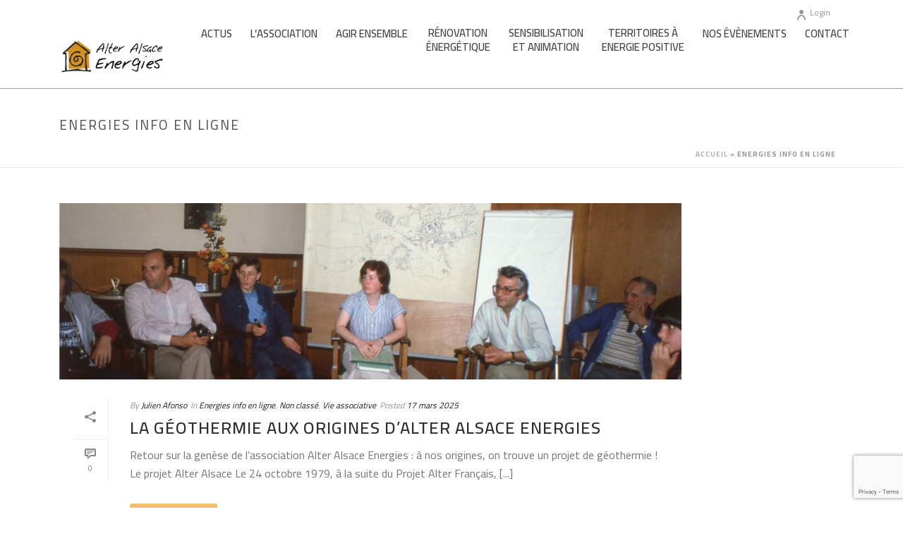

--- FILE ---
content_type: text/html; charset=UTF-8
request_url: https://alteralsace.org/category/energies-info-en-ligne/
body_size: 211631
content:
<!DOCTYPE html>
<html lang="fr-FR" >
<head>
		<meta charset="UTF-8" /><meta name="viewport" content="width=device-width, initial-scale=1.0, minimum-scale=1.0, maximum-scale=1.0, user-scalable=0" /><meta http-equiv="X-UA-Compatible" content="IE=edge,chrome=1" /><meta name="format-detection" content="telephone=no"><script type="text/javascript">var ajaxurl = "https://alteralsace.org/wp-admin/admin-ajax.php";</script><meta name='robots' content='index, follow, max-image-preview:large, max-snippet:-1, max-video-preview:-1' />
	<style>img:is([sizes="auto" i], [sizes^="auto," i]) { contain-intrinsic-size: 3000px 1500px }</style>
	
		<style id="critical-path-css" type="text/css">
			/* non cached */ body,html{width:100%;height:100%;margin:0;padding:0}.page-preloader{top:0;left:0;z-index:999;position:fixed;height:100%;width:100%;text-align:center}.preloader-preview-area{animation-delay:-.2s;top:50%;-ms-transform:translateY(100%);transform:translateY(100%);margin-top:10px;max-height:calc(50% - 20px);opacity:1;width:100%;text-align:center;position:absolute}.preloader-logo{max-width:90%;top:50%;-ms-transform:translateY(-100%);transform:translateY(-100%);margin:-10px auto 0 auto;max-height:calc(50% - 20px);opacity:1;position:relative}.ball-pulse>div{width:15px;height:15px;border-radius:100%;margin:2px;animation-fill-mode:both;display:inline-block;animation:ball-pulse .75s infinite cubic-bezier(.2,.68,.18,1.08)}.ball-pulse>div:nth-child(1){animation-delay:-.36s}.ball-pulse>div:nth-child(2){animation-delay:-.24s}.ball-pulse>div:nth-child(3){animation-delay:-.12s}@keyframes ball-pulse{0%{transform:scale(1);opacity:1}45%{transform:scale(.1);opacity:.7}80%{transform:scale(1);opacity:1}}.ball-clip-rotate-pulse{position:relative;-ms-transform:translateY(-15px) translateX(-10px);transform:translateY(-15px) translateX(-10px);display:inline-block}.ball-clip-rotate-pulse>div{animation-fill-mode:both;position:absolute;top:0;left:0;border-radius:100%}.ball-clip-rotate-pulse>div:first-child{height:36px;width:36px;top:7px;left:-7px;animation:ball-clip-rotate-pulse-scale 1s 0s cubic-bezier(.09,.57,.49,.9) infinite}.ball-clip-rotate-pulse>div:last-child{position:absolute;width:50px;height:50px;left:-16px;top:-2px;background:0 0;border:2px solid;animation:ball-clip-rotate-pulse-rotate 1s 0s cubic-bezier(.09,.57,.49,.9) infinite;animation-duration:1s}@keyframes ball-clip-rotate-pulse-rotate{0%{transform:rotate(0) scale(1)}50%{transform:rotate(180deg) scale(.6)}100%{transform:rotate(360deg) scale(1)}}@keyframes ball-clip-rotate-pulse-scale{30%{transform:scale(.3)}100%{transform:scale(1)}}@keyframes square-spin{25%{transform:perspective(100px) rotateX(180deg) rotateY(0)}50%{transform:perspective(100px) rotateX(180deg) rotateY(180deg)}75%{transform:perspective(100px) rotateX(0) rotateY(180deg)}100%{transform:perspective(100px) rotateX(0) rotateY(0)}}.square-spin{display:inline-block}.square-spin>div{animation-fill-mode:both;width:50px;height:50px;animation:square-spin 3s 0s cubic-bezier(.09,.57,.49,.9) infinite}.cube-transition{position:relative;-ms-transform:translate(-25px,-25px);transform:translate(-25px,-25px);display:inline-block}.cube-transition>div{animation-fill-mode:both;width:15px;height:15px;position:absolute;top:-5px;left:-5px;animation:cube-transition 1.6s 0s infinite ease-in-out}.cube-transition>div:last-child{animation-delay:-.8s}@keyframes cube-transition{25%{transform:translateX(50px) scale(.5) rotate(-90deg)}50%{transform:translate(50px,50px) rotate(-180deg)}75%{transform:translateY(50px) scale(.5) rotate(-270deg)}100%{transform:rotate(-360deg)}}.ball-scale>div{border-radius:100%;margin:2px;animation-fill-mode:both;display:inline-block;height:60px;width:60px;animation:ball-scale 1s 0s ease-in-out infinite}@keyframes ball-scale{0%{transform:scale(0)}100%{transform:scale(1);opacity:0}}.line-scale>div{animation-fill-mode:both;display:inline-block;width:5px;height:50px;border-radius:2px;margin:2px}.line-scale>div:nth-child(1){animation:line-scale 1s -.5s infinite cubic-bezier(.2,.68,.18,1.08)}.line-scale>div:nth-child(2){animation:line-scale 1s -.4s infinite cubic-bezier(.2,.68,.18,1.08)}.line-scale>div:nth-child(3){animation:line-scale 1s -.3s infinite cubic-bezier(.2,.68,.18,1.08)}.line-scale>div:nth-child(4){animation:line-scale 1s -.2s infinite cubic-bezier(.2,.68,.18,1.08)}.line-scale>div:nth-child(5){animation:line-scale 1s -.1s infinite cubic-bezier(.2,.68,.18,1.08)}@keyframes line-scale{0%{transform:scaley(1)}50%{transform:scaley(.4)}100%{transform:scaley(1)}}.ball-scale-multiple{position:relative;-ms-transform:translateY(30px);transform:translateY(30px);display:inline-block}.ball-scale-multiple>div{border-radius:100%;animation-fill-mode:both;margin:2px;position:absolute;left:-30px;top:0;opacity:0;margin:0;width:50px;height:50px;animation:ball-scale-multiple 1s 0s linear infinite}.ball-scale-multiple>div:nth-child(2){animation-delay:-.2s}.ball-scale-multiple>div:nth-child(3){animation-delay:-.2s}@keyframes ball-scale-multiple{0%{transform:scale(0);opacity:0}5%{opacity:1}100%{transform:scale(1);opacity:0}}.ball-pulse-sync{display:inline-block}.ball-pulse-sync>div{width:15px;height:15px;border-radius:100%;margin:2px;animation-fill-mode:both;display:inline-block}.ball-pulse-sync>div:nth-child(1){animation:ball-pulse-sync .6s -.21s infinite ease-in-out}.ball-pulse-sync>div:nth-child(2){animation:ball-pulse-sync .6s -.14s infinite ease-in-out}.ball-pulse-sync>div:nth-child(3){animation:ball-pulse-sync .6s -70ms infinite ease-in-out}@keyframes ball-pulse-sync{33%{transform:translateY(10px)}66%{transform:translateY(-10px)}100%{transform:translateY(0)}}.transparent-circle{display:inline-block;border-top:.5em solid rgba(255,255,255,.2);border-right:.5em solid rgba(255,255,255,.2);border-bottom:.5em solid rgba(255,255,255,.2);border-left:.5em solid #fff;transform:translateZ(0);animation:transparent-circle 1.1s infinite linear;width:50px;height:50px;border-radius:50%}.transparent-circle:after{border-radius:50%;width:10em;height:10em}@keyframes transparent-circle{0%{transform:rotate(0)}100%{transform:rotate(360deg)}}.ball-spin-fade-loader{position:relative;top:-10px;left:-10px;display:inline-block}.ball-spin-fade-loader>div{width:15px;height:15px;border-radius:100%;margin:2px;animation-fill-mode:both;position:absolute;animation:ball-spin-fade-loader 1s infinite linear}.ball-spin-fade-loader>div:nth-child(1){top:25px;left:0;animation-delay:-.84s;-webkit-animation-delay:-.84s}.ball-spin-fade-loader>div:nth-child(2){top:17.05px;left:17.05px;animation-delay:-.72s;-webkit-animation-delay:-.72s}.ball-spin-fade-loader>div:nth-child(3){top:0;left:25px;animation-delay:-.6s;-webkit-animation-delay:-.6s}.ball-spin-fade-loader>div:nth-child(4){top:-17.05px;left:17.05px;animation-delay:-.48s;-webkit-animation-delay:-.48s}.ball-spin-fade-loader>div:nth-child(5){top:-25px;left:0;animation-delay:-.36s;-webkit-animation-delay:-.36s}.ball-spin-fade-loader>div:nth-child(6){top:-17.05px;left:-17.05px;animation-delay:-.24s;-webkit-animation-delay:-.24s}.ball-spin-fade-loader>div:nth-child(7){top:0;left:-25px;animation-delay:-.12s;-webkit-animation-delay:-.12s}.ball-spin-fade-loader>div:nth-child(8){top:17.05px;left:-17.05px;animation-delay:0s;-webkit-animation-delay:0s}@keyframes ball-spin-fade-loader{50%{opacity:.3;transform:scale(.4)}100%{opacity:1;transform:scale(1)}}		</style>

		
	<!-- This site is optimized with the Yoast SEO plugin v26.4 - https://yoast.com/wordpress/plugins/seo/ -->
	<title>Energies info en ligne Archives - Alter Alsace Energies</title>
	<meta name="description" content="Articles extraits du magazine d&#039;Alter Alsace Energies" />
	<link rel="canonical" href="https://alteralsace.org/category/energies-info-en-ligne/" />
	<link rel="next" href="https://alteralsace.org/category/energies-info-en-ligne/page/2/" />
	<meta property="og:locale" content="fr_FR" />
	<meta property="og:type" content="article" />
	<meta property="og:title" content="Energies info en ligne Archives - Alter Alsace Energies" />
	<meta property="og:description" content="Articles extraits du magazine d&#039;Alter Alsace Energies" />
	<meta property="og:url" content="https://alteralsace.org/category/energies-info-en-ligne/" />
	<meta property="og:site_name" content="Alter Alsace Energies" />
	<meta name="twitter:card" content="summary_large_image" />
	<script type="application/ld+json" class="yoast-schema-graph">{"@context":"https://schema.org","@graph":[{"@type":"CollectionPage","@id":"https://alteralsace.org/category/energies-info-en-ligne/","url":"https://alteralsace.org/category/energies-info-en-ligne/","name":"Energies info en ligne Archives - Alter Alsace Energies","isPartOf":{"@id":"https://alteralsace.org/#website"},"primaryImageOfPage":{"@id":"https://alteralsace.org/category/energies-info-en-ligne/#primaryimage"},"image":{"@id":"https://alteralsace.org/category/energies-info-en-ligne/#primaryimage"},"thumbnailUrl":"https://alteralsace.org/wp-content/uploads/2025/02/le-projet-alter-alsace.jpg","description":"Articles extraits du magazine d'Alter Alsace Energies","breadcrumb":{"@id":"https://alteralsace.org/category/energies-info-en-ligne/#breadcrumb"},"inLanguage":"fr-FR"},{"@type":"ImageObject","inLanguage":"fr-FR","@id":"https://alteralsace.org/category/energies-info-en-ligne/#primaryimage","url":"https://alteralsace.org/wp-content/uploads/2025/02/le-projet-alter-alsace.jpg","contentUrl":"https://alteralsace.org/wp-content/uploads/2025/02/le-projet-alter-alsace.jpg","width":1467,"height":659,"caption":"Réunion publique d’information sur le projet géothermique à Lutterbach en 1982. Devant les panneaux, Geneviève Ancel et Roger Winterhalter"},{"@type":"BreadcrumbList","@id":"https://alteralsace.org/category/energies-info-en-ligne/#breadcrumb","itemListElement":[{"@type":"ListItem","position":1,"name":"Accueil","item":"https://alteralsace.org/"},{"@type":"ListItem","position":2,"name":"Energies info en ligne"}]},{"@type":"WebSite","@id":"https://alteralsace.org/#website","url":"https://alteralsace.org/","name":"Alter Alsace Energies","description":"Une Alsace 100% EnR","potentialAction":[{"@type":"SearchAction","target":{"@type":"EntryPoint","urlTemplate":"https://alteralsace.org/?s={search_term_string}"},"query-input":{"@type":"PropertyValueSpecification","valueRequired":true,"valueName":"search_term_string"}}],"inLanguage":"fr-FR"}]}</script>
	<!-- / Yoast SEO plugin. -->


<link rel='dns-prefetch' href='//use.fontawesome.com' />
<link rel="alternate" type="application/rss+xml" title="Alter Alsace Energies &raquo; Flux" href="https://alteralsace.org/feed/" />
<link rel="alternate" type="application/rss+xml" title="Alter Alsace Energies &raquo; Flux des commentaires" href="https://alteralsace.org/comments/feed/" />

<link rel="shortcut icon" href="https://www.alteralsace.org/wp-content/uploads/2018/07/favicon.ico"  />
<link rel="apple-touch-icon-precomposed" href="https://www.alteralsace.org/wp-content/uploads/2018/07/favicon.png">
<link rel="alternate" type="application/rss+xml" title="Alter Alsace Energies &raquo; Flux de la catégorie Energies info en ligne" href="https://alteralsace.org/category/energies-info-en-ligne/feed/" />
<script type="text/javascript">window.abb = {};php = {};window.PHP = {};PHP.ajax = "https://alteralsace.org/wp-admin/admin-ajax.php";PHP.wp_p_id = "";var mk_header_parallax, mk_banner_parallax, mk_page_parallax, mk_footer_parallax, mk_body_parallax;var mk_images_dir = "https://alteralsace.org/wp-content/themes/jupiter/assets/images",mk_theme_js_path = "https://alteralsace.org/wp-content/themes/jupiter/assets/js",mk_theme_dir = "https://alteralsace.org/wp-content/themes/jupiter",mk_captcha_placeholder = "Enter Captcha",mk_captcha_invalid_txt = "Invalid. Try again.",mk_captcha_correct_txt = "Captcha correct.",mk_responsive_nav_width = 1185,mk_vertical_header_back = "Back",mk_vertical_header_anim = "1",mk_check_rtl = true,mk_grid_width = 1153,mk_ajax_search_option = "disable",mk_preloader_bg_color = "#fff",mk_accent_color = "#f7be68",mk_go_to_top =  "true",mk_smooth_scroll =  "true",mk_show_background_video =  "true",mk_preloader_bar_color = "#f7be68",mk_preloader_logo = "";mk_typekit_id   = "",mk_google_fonts = ["Cairo:100italic,200italic,300italic,400italic,500italic,600italic,700italic,800italic,900italic,100,200,300,400,500,600,700,800,900"],mk_global_lazyload = true;</script><link rel='stylesheet' id='formidable-css' href='https://alteralsace.org/wp-content/plugins/formidable/css/formidableforms.css?ver=115852' type='text/css' media='all' />
<link rel='stylesheet' id='sbi_styles-css' href='https://alteralsace.org/wp-content/plugins/instagram-feed/css/sbi-styles.min.css?ver=6.10.0' type='text/css' media='all' />
<style id='bp-login-form-style-inline-css' type='text/css'>
.widget_bp_core_login_widget .bp-login-widget-user-avatar{float:left}.widget_bp_core_login_widget .bp-login-widget-user-links{margin-left:70px}#bp-login-widget-form label{display:block;font-weight:600;margin:15px 0 5px;width:auto}#bp-login-widget-form input[type=password],#bp-login-widget-form input[type=text]{background-color:#fafafa;border:1px solid #d6d6d6;border-radius:0;font:inherit;font-size:100%;padding:.5em;width:100%}#bp-login-widget-form .bp-login-widget-register-link,#bp-login-widget-form .login-submit{display:inline;width:-moz-fit-content;width:fit-content}#bp-login-widget-form .bp-login-widget-register-link{margin-left:1em}#bp-login-widget-form .bp-login-widget-register-link a{filter:invert(1)}#bp-login-widget-form .bp-login-widget-pwd-link{font-size:80%}

</style>
<style id='bp-primary-nav-style-inline-css' type='text/css'>
.buddypress_object_nav .bp-navs{background:#0000;clear:both;overflow:hidden}.buddypress_object_nav .bp-navs ul{margin:0;padding:0}.buddypress_object_nav .bp-navs ul li{list-style:none;margin:0}.buddypress_object_nav .bp-navs ul li a,.buddypress_object_nav .bp-navs ul li span{border:0;display:block;padding:5px 10px;text-decoration:none}.buddypress_object_nav .bp-navs ul li .count{background:#eaeaea;border:1px solid #ccc;border-radius:50%;color:#555;display:inline-block;font-size:12px;margin-left:2px;padding:3px 6px;text-align:center;vertical-align:middle}.buddypress_object_nav .bp-navs ul li a .count:empty{display:none}.buddypress_object_nav .bp-navs ul li.last select{max-width:185px}.buddypress_object_nav .bp-navs ul li.current a,.buddypress_object_nav .bp-navs ul li.selected a{color:#333;opacity:1}.buddypress_object_nav .bp-navs ul li.current a .count,.buddypress_object_nav .bp-navs ul li.selected a .count{background-color:#fff}.buddypress_object_nav .bp-navs ul li.dynamic a .count,.buddypress_object_nav .bp-navs ul li.dynamic.current a .count,.buddypress_object_nav .bp-navs ul li.dynamic.selected a .count{background-color:#5087e5;border:0;color:#fafafa}.buddypress_object_nav .bp-navs ul li.dynamic a:hover .count{background-color:#5087e5;border:0;color:#fff}.buddypress_object_nav .main-navs.dir-navs{margin-bottom:20px}.buddypress_object_nav .bp-navs.group-create-links ul li.current a{text-align:center}.buddypress_object_nav .bp-navs.group-create-links ul li:not(.current),.buddypress_object_nav .bp-navs.group-create-links ul li:not(.current) a{color:#767676}.buddypress_object_nav .bp-navs.group-create-links ul li:not(.current) a:focus,.buddypress_object_nav .bp-navs.group-create-links ul li:not(.current) a:hover{background:none;color:#555}.buddypress_object_nav .bp-navs.group-create-links ul li:not(.current) a[disabled]:focus,.buddypress_object_nav .bp-navs.group-create-links ul li:not(.current) a[disabled]:hover{color:#767676}

</style>
<style id='bp-member-style-inline-css' type='text/css'>
[data-type="bp/member"] input.components-placeholder__input{border:1px solid #757575;border-radius:2px;flex:1 1 auto;padding:6px 8px}.bp-block-member{position:relative}.bp-block-member .member-content{display:flex}.bp-block-member .user-nicename{display:block}.bp-block-member .user-nicename a{border:none;color:currentColor;text-decoration:none}.bp-block-member .bp-profile-button{width:100%}.bp-block-member .bp-profile-button a.button{bottom:10px;display:inline-block;margin:18px 0 0;position:absolute;right:0}.bp-block-member.has-cover .item-header-avatar,.bp-block-member.has-cover .member-content,.bp-block-member.has-cover .member-description{z-index:2}.bp-block-member.has-cover .member-content,.bp-block-member.has-cover .member-description{padding-top:75px}.bp-block-member.has-cover .bp-member-cover-image{background-color:#c5c5c5;background-position:top;background-repeat:no-repeat;background-size:cover;border:0;display:block;height:150px;left:0;margin:0;padding:0;position:absolute;top:0;width:100%;z-index:1}.bp-block-member img.avatar{height:auto;width:auto}.bp-block-member.avatar-none .item-header-avatar{display:none}.bp-block-member.avatar-none.has-cover{min-height:200px}.bp-block-member.avatar-full{min-height:150px}.bp-block-member.avatar-full .item-header-avatar{width:180px}.bp-block-member.avatar-thumb .member-content{align-items:center;min-height:50px}.bp-block-member.avatar-thumb .item-header-avatar{width:70px}.bp-block-member.avatar-full.has-cover{min-height:300px}.bp-block-member.avatar-full.has-cover .item-header-avatar{width:200px}.bp-block-member.avatar-full.has-cover img.avatar{background:#fffc;border:2px solid #fff;margin-left:20px}.bp-block-member.avatar-thumb.has-cover .item-header-avatar{padding-top:75px}.entry .entry-content .bp-block-member .user-nicename a{border:none;color:currentColor;text-decoration:none}

</style>
<style id='bp-members-style-inline-css' type='text/css'>
[data-type="bp/members"] .components-placeholder.is-appender{min-height:0}[data-type="bp/members"] .components-placeholder.is-appender .components-placeholder__label:empty{display:none}[data-type="bp/members"] .components-placeholder input.components-placeholder__input{border:1px solid #757575;border-radius:2px;flex:1 1 auto;padding:6px 8px}[data-type="bp/members"].avatar-none .member-description{width:calc(100% - 44px)}[data-type="bp/members"].avatar-full .member-description{width:calc(100% - 224px)}[data-type="bp/members"].avatar-thumb .member-description{width:calc(100% - 114px)}[data-type="bp/members"] .member-content{position:relative}[data-type="bp/members"] .member-content .is-right{position:absolute;right:2px;top:2px}[data-type="bp/members"] .columns-2 .member-content .member-description,[data-type="bp/members"] .columns-3 .member-content .member-description,[data-type="bp/members"] .columns-4 .member-content .member-description{padding-left:44px;width:calc(100% - 44px)}[data-type="bp/members"] .columns-3 .is-right{right:-10px}[data-type="bp/members"] .columns-4 .is-right{right:-50px}.bp-block-members.is-grid{display:flex;flex-wrap:wrap;padding:0}.bp-block-members.is-grid .member-content{margin:0 1.25em 1.25em 0;width:100%}@media(min-width:600px){.bp-block-members.columns-2 .member-content{width:calc(50% - .625em)}.bp-block-members.columns-2 .member-content:nth-child(2n){margin-right:0}.bp-block-members.columns-3 .member-content{width:calc(33.33333% - .83333em)}.bp-block-members.columns-3 .member-content:nth-child(3n){margin-right:0}.bp-block-members.columns-4 .member-content{width:calc(25% - .9375em)}.bp-block-members.columns-4 .member-content:nth-child(4n){margin-right:0}}.bp-block-members .member-content{display:flex;flex-direction:column;padding-bottom:1em;text-align:center}.bp-block-members .member-content .item-header-avatar,.bp-block-members .member-content .member-description{width:100%}.bp-block-members .member-content .item-header-avatar{margin:0 auto}.bp-block-members .member-content .item-header-avatar img.avatar{display:inline-block}@media(min-width:600px){.bp-block-members .member-content{flex-direction:row;text-align:left}.bp-block-members .member-content .item-header-avatar,.bp-block-members .member-content .member-description{width:auto}.bp-block-members .member-content .item-header-avatar{margin:0}}.bp-block-members .member-content .user-nicename{display:block}.bp-block-members .member-content .user-nicename a{border:none;color:currentColor;text-decoration:none}.bp-block-members .member-content time{color:#767676;display:block;font-size:80%}.bp-block-members.avatar-none .item-header-avatar{display:none}.bp-block-members.avatar-full{min-height:190px}.bp-block-members.avatar-full .item-header-avatar{width:180px}.bp-block-members.avatar-thumb .member-content{min-height:80px}.bp-block-members.avatar-thumb .item-header-avatar{width:70px}.bp-block-members.columns-2 .member-content,.bp-block-members.columns-3 .member-content,.bp-block-members.columns-4 .member-content{display:block;text-align:center}.bp-block-members.columns-2 .member-content .item-header-avatar,.bp-block-members.columns-3 .member-content .item-header-avatar,.bp-block-members.columns-4 .member-content .item-header-avatar{margin:0 auto}.bp-block-members img.avatar{height:auto;max-width:-moz-fit-content;max-width:fit-content;width:auto}.bp-block-members .member-content.has-activity{align-items:center}.bp-block-members .member-content.has-activity .item-header-avatar{padding-right:1em}.bp-block-members .member-content.has-activity .wp-block-quote{margin-bottom:0;text-align:left}.bp-block-members .member-content.has-activity .wp-block-quote cite a,.entry .entry-content .bp-block-members .user-nicename a{border:none;color:currentColor;text-decoration:none}

</style>
<style id='bp-dynamic-members-style-inline-css' type='text/css'>
.bp-dynamic-block-container .item-options{font-size:.5em;margin:0 0 1em;padding:1em 0}.bp-dynamic-block-container .item-options a.selected{font-weight:600}.bp-dynamic-block-container ul.item-list{list-style:none;margin:1em 0;padding-left:0}.bp-dynamic-block-container ul.item-list li{margin-bottom:1em}.bp-dynamic-block-container ul.item-list li:after,.bp-dynamic-block-container ul.item-list li:before{content:" ";display:table}.bp-dynamic-block-container ul.item-list li:after{clear:both}.bp-dynamic-block-container ul.item-list li .item-avatar{float:left;width:60px}.bp-dynamic-block-container ul.item-list li .item{margin-left:70px}

</style>
<style id='bp-online-members-style-inline-css' type='text/css'>
.widget_bp_core_whos_online_widget .avatar-block,[data-type="bp/online-members"] .avatar-block{display:flex;flex-flow:row wrap}.widget_bp_core_whos_online_widget .avatar-block img,[data-type="bp/online-members"] .avatar-block img{margin:.5em}

</style>
<style id='bp-active-members-style-inline-css' type='text/css'>
.widget_bp_core_recently_active_widget .avatar-block,[data-type="bp/active-members"] .avatar-block{display:flex;flex-flow:row wrap}.widget_bp_core_recently_active_widget .avatar-block img,[data-type="bp/active-members"] .avatar-block img{margin:.5em}

</style>
<style id='bp-latest-activities-style-inline-css' type='text/css'>
.bp-latest-activities .components-flex.components-select-control select[multiple]{height:auto;padding:0 8px}.bp-latest-activities .components-flex.components-select-control select[multiple]+.components-input-control__suffix svg{display:none}.bp-latest-activities-block a,.entry .entry-content .bp-latest-activities-block a{border:none;text-decoration:none}.bp-latest-activities-block .activity-list.item-list blockquote{border:none;padding:0}.bp-latest-activities-block .activity-list.item-list blockquote .activity-item:not(.mini){box-shadow:1px 0 4px #00000026;padding:0 1em;position:relative}.bp-latest-activities-block .activity-list.item-list blockquote .activity-item:not(.mini):after,.bp-latest-activities-block .activity-list.item-list blockquote .activity-item:not(.mini):before{border-color:#0000;border-style:solid;content:"";display:block;height:0;left:15px;position:absolute;width:0}.bp-latest-activities-block .activity-list.item-list blockquote .activity-item:not(.mini):before{border-top-color:#00000026;border-width:9px;bottom:-18px;left:14px}.bp-latest-activities-block .activity-list.item-list blockquote .activity-item:not(.mini):after{border-top-color:#fff;border-width:8px;bottom:-16px}.bp-latest-activities-block .activity-list.item-list blockquote .activity-item.mini .avatar{display:inline-block;height:20px;margin-right:2px;vertical-align:middle;width:20px}.bp-latest-activities-block .activity-list.item-list footer{align-items:center;display:flex}.bp-latest-activities-block .activity-list.item-list footer img.avatar{border:none;display:inline-block;margin-right:.5em}.bp-latest-activities-block .activity-list.item-list footer .activity-time-since{font-size:90%}.bp-latest-activities-block .widget-error{border-left:4px solid #0b80a4;box-shadow:1px 0 4px #00000026}.bp-latest-activities-block .widget-error p{padding:0 1em}

</style>
<style id='safe-svg-svg-icon-style-inline-css' type='text/css'>
.safe-svg-cover{text-align:center}.safe-svg-cover .safe-svg-inside{display:inline-block;max-width:100%}.safe-svg-cover svg{fill:currentColor;height:100%;max-height:100%;max-width:100%;width:100%}

</style>
<style id='font-awesome-svg-styles-default-inline-css' type='text/css'>
.svg-inline--fa {
  display: inline-block;
  height: 1em;
  overflow: visible;
  vertical-align: -.125em;
}
</style>
<link rel='stylesheet' id='font-awesome-svg-styles-css' href='https://alteralsace.org/wp-content/uploads/font-awesome/v6.7.2/css/svg-with-js.css' type='text/css' media='all' />
<style id='font-awesome-svg-styles-inline-css' type='text/css'>
   .wp-block-font-awesome-icon svg::before,
   .wp-rich-text-font-awesome-icon svg::before {content: unset;}
</style>
<link rel='stylesheet' id='contact-form-7-css' href='https://alteralsace.org/wp-content/plugins/contact-form-7/includes/css/styles.css?ver=6.1.3' type='text/css' media='all' />
<link rel='stylesheet' id='ctf_styles-css' href='https://alteralsace.org/wp-content/plugins/custom-twitter-feeds/css/ctf-styles.min.css?ver=2.3.1' type='text/css' media='all' />
<link rel='stylesheet' id='smartagenda_style-css' href='https://alteralsace.org/wp-content/plugins/smart-agenda-prise-de-rendez-vous-en-ligne/css/modalSmartAgenda.css?ver=02e1bc' type='text/css' media='all' />
<link rel='stylesheet' id='wp-color-picker-css' href='https://alteralsace.org/wp-admin/css/color-picker.min.css?ver=02e1bc' type='text/css' media='all' />
<link rel='stylesheet' id='dashicons-css' href='https://alteralsace.org/wp-includes/css/dashicons.min.css?ver=deb7d88fe9ceeee0524d3b85ea896891' type='text/css' media='all' />
<link rel='stylesheet' id='wp-event-manager-frontend-css' href='https://alteralsace.org/wp-content/plugins/wp-event-manager/assets/css/frontend.min.css?ver=02e1bc' type='text/css' media='all' />
<link rel='stylesheet' id='wp-event-manager-jquery-ui-css-css' href='https://alteralsace.org/wp-content/plugins/wp-event-manager/assets/js/jquery-ui/jquery-ui.css?ver=02e1bc' type='text/css' media='all' />
<link rel='stylesheet' id='wp-event-manager-jquery-timepicker-css-css' href='https://alteralsace.org/wp-content/plugins/wp-event-manager/assets/js/jquery-timepicker/jquery.timepicker.min.css?ver=02e1bc' type='text/css' media='all' />
<link rel='stylesheet' id='wp-event-manager-grid-style-css' href='https://alteralsace.org/wp-content/plugins/wp-event-manager/assets/css/wpem-grid.min.css?ver=02e1bc' type='text/css' media='all' />
<link rel='stylesheet' id='wp-event-manager-font-style-css' href='https://alteralsace.org/wp-content/plugins/wp-event-manager/assets/fonts/style.css?ver=02e1bc' type='text/css' media='all' />
<link rel='stylesheet' id='theme-styles-css' href='https://alteralsace.org/wp-content/themes/jupiter/assets/stylesheet/min/full-styles.6.10.2.css?ver=1661019107' type='text/css' media='all' />
<style id='theme-styles-inline-css' type='text/css'>

			#wpadminbar {
				-webkit-backface-visibility: hidden;
				backface-visibility: hidden;
				-webkit-perspective: 1000;
				-ms-perspective: 1000;
				perspective: 1000;
				-webkit-transform: translateZ(0px);
				-ms-transform: translateZ(0px);
				transform: translateZ(0px);
			}
			@media screen and (max-width: 600px) {
				#wpadminbar {
					position: fixed !important;
				}
			}
		
body { background-color:#fff; } .hb-custom-header #mk-page-introduce, #mk-page-introduce { background-color:#ffffff;background-repeat:no-repeat;background-size:cover;-webkit-background-size:cover;-moz-background-size:cover; } .hb-custom-header > div, .mk-header-bg { background-color:#ffffff; } .mk-classic-nav-bg { background-color:#ffffff; } .master-holder-bg { background-color:#fff; } #mk-footer { background-color:#3d4045; } #mk-boxed-layout { -webkit-box-shadow:0 0 px rgba(0, 0, 0, ); -moz-box-shadow:0 0 px rgba(0, 0, 0, ); box-shadow:0 0 px rgba(0, 0, 0, ); } .mk-news-tab .mk-tabs-tabs .is-active a, .mk-fancy-title.pattern-style span, .mk-fancy-title.pattern-style.color-gradient span:after, .page-bg-color { background-color:#fff; } .page-title { font-size:19px; color:#4d4d4d; text-transform:uppercase; font-weight:; letter-spacing:2px; } .page-subtitle { font-size:17px; line-height:100%; color:#dd9933; font-size:17px; text-transform:none; } .mk-header { border-bottom:1px solid #ededed; } .header-style-1 .mk-header-padding-wrapper, .header-style-2 .mk-header-padding-wrapper, .header-style-3 .mk-header-padding-wrapper { padding-top:126px; } .mk-process-steps[max-width~="950px"] ul::before { display:none !important; } .mk-process-steps[max-width~="950px"] li { margin-bottom:30px !important; width:100% !important; text-align:center; } .mk-event-countdown-ul[max-width~="750px"] li { width:90%; display:block; margin:0 auto 15px; } body { font-family:Cairo } @font-face { font-family:'star'; src:url('https://alteralsace.org/wp-content/themes/jupiter/assets/stylesheet/fonts/star/font.eot'); src:url('https://alteralsace.org/wp-content/themes/jupiter/assets/stylesheet/fonts/star/font.eot?#iefix') format('embedded-opentype'), url('https://alteralsace.org/wp-content/themes/jupiter/assets/stylesheet/fonts/star/font.woff') format('woff'), url('https://alteralsace.org/wp-content/themes/jupiter/assets/stylesheet/fonts/star/font.ttf') format('truetype'), url('https://alteralsace.org/wp-content/themes/jupiter/assets/stylesheet/fonts/star/font.svg#star') format('svg'); font-weight:normal; font-style:normal; } @font-face { font-family:'WooCommerce'; src:url('https://alteralsace.org/wp-content/themes/jupiter/assets/stylesheet/fonts/woocommerce/font.eot'); src:url('https://alteralsace.org/wp-content/themes/jupiter/assets/stylesheet/fonts/woocommerce/font.eot?#iefix') format('embedded-opentype'), url('https://alteralsace.org/wp-content/themes/jupiter/assets/stylesheet/fonts/woocommerce/font.woff') format('woff'), url('https://alteralsace.org/wp-content/themes/jupiter/assets/stylesheet/fonts/woocommerce/font.ttf') format('truetype'), url('https://alteralsace.org/wp-content/themes/jupiter/assets/stylesheet/fonts/woocommerce/font.svg#WooCommerce') format('svg'); font-weight:normal; font-style:normal; }body.page-id-2369 #mk-page-introduce.intro-left, body.page-template-template-name #mk-page-introduce.intro-left { display:none; } body[class*="event_listing"] #mk-page-introduce.intro-left { display:none !important; } add_filter( 'event_manager_default_event_banner','your_theme_slug_default_event_banner'); function your_theme_slug_default_event_banner($image_path){ $image_path = 'YOUR IMAGE PATH HERE'; return $image_path; } function theme_name_custom_orderby( $query_args ) { $query_args[ 'orderby' ] = 'meta_value'; //orderby will be according to data stored inside the particular meta key $query_args[ 'order' ] = 'DESC'; return $query_args; } add_filter( 'event_manager_get_listings_args', 'theme_name_custom_orderby', 99 ); function theme_name_custom_orderby_query_args( $query_args ) { $query_args[ 'meta_key' ] = '_event_start_date'; //here you can change your meta key return $query_args; } add_filter( 'get_event_listings_query_args', 'theme_name_custom_orderby_query_args', 99 );
</style>
<link rel='stylesheet' id='mkhb-render-css' href='https://alteralsace.org/wp-content/themes/jupiter/header-builder/includes/assets/css/mkhb-render.css?ver=6.10.2' type='text/css' media='all' />
<link rel='stylesheet' id='mkhb-row-css' href='https://alteralsace.org/wp-content/themes/jupiter/header-builder/includes/assets/css/mkhb-row.css?ver=6.10.2' type='text/css' media='all' />
<link rel='stylesheet' id='mkhb-column-css' href='https://alteralsace.org/wp-content/themes/jupiter/header-builder/includes/assets/css/mkhb-column.css?ver=6.10.2' type='text/css' media='all' />
<link rel='stylesheet' id='font-awesome-official-css' href='https://use.fontawesome.com/releases/v6.7.2/css/all.css' type='text/css' media='all' integrity="sha384-nRgPTkuX86pH8yjPJUAFuASXQSSl2/bBUiNV47vSYpKFxHJhbcrGnmlYpYJMeD7a" crossorigin="anonymous" />
<link rel='stylesheet' id='dflip-style-css' href='https://alteralsace.org/wp-content/plugins/3d-flipbook-dflip-lite/assets/css/dflip.min.css?ver=2.4.20' type='text/css' media='all' />
<link rel='stylesheet' id='slb_core-css' href='https://alteralsace.org/wp-content/plugins/simple-lightbox/client/css/app.css?ver=2.9.4' type='text/css' media='all' />
<link rel='stylesheet' id='theme-options-css' href='https://alteralsace.org/wp-content/uploads/mk_assets/theme-options-production-1764249952.css?ver=1764249940' type='text/css' media='all' />
<link rel='stylesheet' id='ms-main-css' href='https://alteralsace.org/wp-content/plugins/masterslider/public/assets/css/masterslider.main.css?ver=3.7.0' type='text/css' media='all' />
<link rel='stylesheet' id='ms-custom-css' href='https://alteralsace.org/wp-content/uploads/masterslider/custom.css?ver=26.5' type='text/css' media='all' />
<link rel='stylesheet' id='jupiter-donut-shortcodes-css' href='https://alteralsace.org/wp-content/plugins/jupiter-donut/assets/css/shortcodes-styles.min.css?ver=1.6.4' type='text/css' media='all' />
<link rel='stylesheet' id='mk-style-css' href='https://alteralsace.org/wp-content/themes/jupiter-child/style.css?ver=02e1bc' type='text/css' media='all' />
<link rel='stylesheet' id='tmm-css' href='https://alteralsace.org/wp-content/plugins/team-members/inc/css/tmm_style.css?ver=02e1bc' type='text/css' media='all' />
<link rel='stylesheet' id='font-awesome-official-v4shim-css' href='https://use.fontawesome.com/releases/v6.7.2/css/v4-shims.css' type='text/css' media='all' integrity="sha384-npPMK6zwqNmU3qyCCxEcWJkLBNYxEFM1nGgSoAWuCCXqVVz0cvwKEMfyTNkOxM2N" crossorigin="anonymous" />
<script type="text/javascript" data-noptimize='' data-no-minify='' src="https://alteralsace.org/wp-content/themes/jupiter/assets/js/plugins/wp-enqueue/min/webfontloader.js?ver=02e1bc" id="mk-webfontloader-js"></script>
<script type="text/javascript" id="mk-webfontloader-js-after">
/* <![CDATA[ */
WebFontConfig = {
	timeout: 2000
}

if ( mk_typekit_id.length > 0 ) {
	WebFontConfig.typekit = {
		id: mk_typekit_id
	}
}

if ( mk_google_fonts.length > 0 ) {
	WebFontConfig.google = {
		families:  mk_google_fonts
	}
}

if ( (mk_google_fonts.length > 0 || mk_typekit_id.length > 0) && navigator.userAgent.indexOf("Speed Insights") == -1) {
	WebFont.load( WebFontConfig );
}
		
/* ]]> */
</script>
<script type="text/javascript" src="https://alteralsace.org/wp-includes/js/jquery/jquery.min.js?ver=3.7.1" id="jquery-core-js"></script>
<script type="text/javascript" src="https://alteralsace.org/wp-includes/js/jquery/jquery-migrate.min.js?ver=3.4.1" id="jquery-migrate-js"></script>
<script></script><link rel="https://api.w.org/" href="https://alteralsace.org/wp-json/" /><link rel="alternate" title="JSON" type="application/json" href="https://alteralsace.org/wp-json/wp/v2/categories/4" /><link rel="EditURI" type="application/rsd+xml" title="RSD" href="https://alteralsace.org/xmlrpc.php?rsd" />

	<script type="text/javascript">var ajaxurl = 'https://alteralsace.org/wp-admin/admin-ajax.php';</script>

<script>var ms_grabbing_curosr='https://alteralsace.org/wp-content/plugins/masterslider/public/assets/css/common/grabbing.cur',ms_grab_curosr='https://alteralsace.org/wp-content/plugins/masterslider/public/assets/css/common/grab.cur';</script>
<meta name="generator" content="MasterSlider 3.7.0 - Responsive Touch Image Slider" />
<meta itemprop="author" content="Julien Afonso" /><meta itemprop="datePublished" content="17 mars 2025" /><meta itemprop="dateModified" content="26 février 2025" /><meta itemprop="publisher" content="Alter Alsace Energies" /><script> var isTest = false; </script><style type="text/css">.recentcomments a{display:inline !important;padding:0 !important;margin:0 !important;}</style><meta name="generator" content="Powered by WPBakery Page Builder - drag and drop page builder for WordPress."/>
<link rel="icon" href="https://alteralsace.org/wp-content/uploads/2018/07/cropped-favicon-32x32.png" sizes="32x32" />
<link rel="icon" href="https://alteralsace.org/wp-content/uploads/2018/07/cropped-favicon-192x192.png" sizes="192x192" />
<link rel="apple-touch-icon" href="https://alteralsace.org/wp-content/uploads/2018/07/cropped-favicon-180x180.png" />
<meta name="msapplication-TileImage" content="https://alteralsace.org/wp-content/uploads/2018/07/cropped-favicon-270x270.png" />
		<style type="text/css" id="wp-custom-css">
			/* ============================================
   STYLES GÉNÉRAUX
   ============================================ */

/* Couleur orange Alter Alsace pour le texte mis en évidence (gras, titres, etc.) */
strong {
    color: #D4901F !important;
}

/* ============================================
   EFFETS HOVER ET INTERACTIONS
   ============================================ */

/* Effet de zoom au clic sur les images ou boutons liés à une URL */
.image-cliquable:active {
    filter: brightness(2);
}

/* Effet de zoom au survol */
.image-hover:hover {
    transform: scale(1.1) !important;
}

/* Désactiver l'effet hover uniquement pour les éléments avec la classe "no-hover" */
.no-hover:hover {
    background-color: inherit !important;
    color: inherit !important;
}

/* ============================================
   STYLES SPÉCIFIQUES AUX PAGES
   ============================================ */

/* Importation de la police "Gloria Hallelujah" pour certaines pages */
@import url('https://fonts.googleapis.com/css2?family=Gloria+Hallelujah&display=swap');

/* Application de la police souhaitée pour la page "5 jours pour" */
#mk-page-id-3609 .mk-ornamental-title {
    font-family: 'Gloria Hallelujah', sans-serif;
}

/* ============================================
   STYLES DES ACCORDÉONS
   ============================================ */

/* Style global de l'accordéon */
.mk-accordion {
    border: 2px solid #333652; /* Bordure orange */
    background-color: #f9f9f9; /* Fond léger */
}

/* Style des onglets (titres des sections) */
.mk-accordion-tab {
    font-size: 16px !important;
    font-weight: bold;
    background: #fff; /* Fond blanc */
    padding: 10px 15px;
    cursor: pointer;
    border-bottom: 1px solid #333652;
    display: flex;
    align-items: center;
    justify-content: space-between;
}

/* Effet au survol */
.mk-accordion-tab:hover {
    background: #D4901F;
    color: #DB9D32 !important;
}

/* Style du contenu */
.mk-accordion-pane {
    padding: 10px;
    font-size: 16px;
    color: #333;
    background: #fff;
	border-bottom: 1px solid #333652;
}

/* Icônes SVG dans l'accordéon */
.mk-accordion-tab i svg {
    width: 50px !important;
    height: 20px !important;
    fill: #333652 !important; /* Couleur de l’icône */
    margin-right: 10px;
		margin-left: 10px;
}

/* Icône de flèche */
.mk-accordion-tab svg:last-child {
    transition: transform 0.3s ease-in-out;
}

/* Faire tourner l'icône quand l'onglet est ouvert */
.mk-accordion-single.current .mk-accordion-tab svg:last-child {
    transform: rotate(90deg);
}


/* Forcer les styles sur tous les éléments de liste, même ceux avec des spans injectés */
ul li,
ul li span,
ul li span.OYPEnA,
ol li,
ol li span,
ol li span.OYPEnA {
    font-size: 1em !important;
    line-height: 1.6em !important;
    font-family: inherit !important;
    color: inherit !important;
    display: list-item !important;
}
span.OYPEnA {
    all: unset !important;
    font-size: 1em !important;
    line-height: 1.6em !important;
    font-family: inherit !important;
    color: inherit !important;
}

ul li span[style], ol li span[style] {
    font-size: 1em !important;
    line-height: 1.6em !important;
    font-family: inherit !important;
    color: inherit !important;
}
ul li[style], ol li[style] {
    font-size: 1em !important;
    line-height: 1.6em !important;
    font-family: inherit !important;
    color: inherit !important;
}

============================================
 /* ZOOM survol graphique */
   ============================================ */
.zoom-survol img {
  transition: transform 0.3s ease;
}

.zoom-survol img:hover {
  transform: scale(1.5);
  z-index: 10;
}









		</style>
		<meta name="generator" content="Jupiter Child Theme " /><noscript><style> .wpb_animate_when_almost_visible { opacity: 1; }</style></noscript>	</head>

<body data-rsssl=1 class="bp-nouveau archive category category-energies-info-en-ligne category-4 wp-theme-jupiter wp-child-theme-jupiter-child _masterslider _msp_version_3.7.0 jupiter-child-theme wpb-js-composer js-comp-ver-8.6.1 vc_responsive" itemscope="itemscope" itemtype="https://schema.org/WebPage"  data-adminbar="">
	<div class="mk-body-loader-overlay page-preloader" style="background-color:#fff;"> <div class="preloader-preview-area">  <div class="transparent-circle" style="
                                border-top-color: rgba(221,153,51,0.2);
                                border-right-color: rgba(221,153,51,0.2);
                                border-bottom-color: rgba(221,153,51,0.2);
                                border-left-color: #dd9933;">
                        </div>  </div></div>
	<!-- Target for scroll anchors to achieve native browser bahaviour + possible enhancements like smooth scrolling -->
	<div id="top-of-page"></div>

		<div id="mk-boxed-layout">

			<div id="mk-theme-container" >

				 
    <header data-height='90'
                data-sticky-height='55'
                data-responsive-height='90'
                data-transparent-skin=''
                data-header-style='1'
                data-sticky-style='fixed'
                data-sticky-offset='header' id="mk-header-1" class="mk-header header-style-1 header-align-left  toolbar-true menu-hover-5 sticky-style-fixed mk-background-stretch boxed-header " role="banner" itemscope="itemscope" itemtype="https://schema.org/WPHeader" >
                    <div class="mk-header-holder">
                                
<div class="mk-header-toolbar">

			<div class="mk-grid header-grid">
	
		<div class="mk-header-toolbar-holder">

			<div class="mk-header-login">
    <a href="#" id="mk-header-login-button" class="mk-login-link mk-toggle-trigger"><svg  class="mk-svg-icon" data-name="mk-moon-user-8" data-cacheid="icon-692a540bba941" style=" height:16px; width: 16px; "  xmlns="http://www.w3.org/2000/svg" viewBox="0 0 512 512"><path d="M160 352a96 96 12780 1 0 192 0 96 96 12780 1 0-192 0zm96-128c-106.039 0-192-100.289-192-224h64c0 88.365 57.307 160 128 160 70.691 0 128-71.635 128-160h64c0 123.711-85.962 224-192 224z" transform="scale(1 -1) translate(0 -480)"/></svg>Login</a>
	<div class="mk-login-register mk-box-to-trigger">

		<div id="mk-login-panel">
				<form id="mk_login_form" name="mk_login_form" method="post" class="mk-login-form" action="https://alteralsace.org/connexion">
					<span class="form-section">
					<label for="log">Username</label>
					<input type="text" id="username" name="log" class="text-input">
					</span>
					<span class="form-section">
						<label for="pwd">Password</label>
						<input type="password" id="password" name="pwd" class="text-input">
					</span>
	<div id="secupress-areyouhuman">
		<label>Vérification humaine</label>
		<div>
		<div id="secupress-areyouhuman-simple">
			<label>
				<span class="secupress-checkme h ide-if-no-js" role="checkbox" tabindex="0" aria-checked="false"></span>
				<i class="secupress-checkme" id="i-secupress-checkme">Patientez</i>
				<i id="i-secupress-checkme-ok">Vérification réussie !</i>
				<i id="i-secupress-checkme-ko">Trop tard, veuillez réessayer.</i>
			</label>
		</div>
		<input type="hidden" name="captcha-timer" value="0">
		<input type="hidden" name="captcha-key" value="d0e37938" />
	</div>
		</div>
						<label class="mk-login-remember">
						<input type="checkbox" name="rememberme" id="rememberme" value="forever"> Remember Me					</label>

					<input type="submit" id="login" name="submit_button" class="accent-bg-color button" value="LOG IN">
<input type="hidden" id="security" name="security" value="5bea731ca8" /><input type="hidden" name="_wp_http_referer" value="/category/energies-info-en-ligne/" />
					<div class="register-login-links">
							<a href="#" class="mk-forget-password">Forgot?</a>
</div>
					<div class="clearboth"></div>
					<p class="mk-login-status"></p>
				</form>
		</div>


		<div class="mk-forget-panel">
				<span class="mk-login-title">Forget your password?</span>
				<form id="forgot_form" name="login_form" method="post" class="mk-forget-password-form" action="https://alteralsace.org/lostpassword">
					<span class="form-section">
							<label for="user_login">Username or E-mail</label>
						<input type="text" id="forgot-email" name="user_login" class="text-input">
					</span>
					<span class="form-section">
						<input type="submit" id="recover" name="submit" class="accent-bg-color button" value="Get New Password">
					</span>
					<div class="register-login-links">
						<a class="mk-return-login" href="#">Remembered Password?</a>
					</div>
				</form>

		</div>
	</div>
</div>

		</div>

			</div>
	
</div>
                <div class="mk-header-inner add-header-height">

                    <div class="mk-header-bg "></div>

                                            <div class="mk-toolbar-resposnive-icon"><svg  class="mk-svg-icon" data-name="mk-icon-chevron-down" data-cacheid="icon-692a540bbae41" xmlns="http://www.w3.org/2000/svg" viewBox="0 0 1792 1792"><path d="M1683 808l-742 741q-19 19-45 19t-45-19l-742-741q-19-19-19-45.5t19-45.5l166-165q19-19 45-19t45 19l531 531 531-531q19-19 45-19t45 19l166 165q19 19 19 45.5t-19 45.5z"/></svg></div>
                    
                                                <div class="mk-grid header-grid">
                    
                            <div class="mk-header-nav-container one-row-style menu-hover-style-5" role="navigation" itemscope="itemscope" itemtype="https://schema.org/SiteNavigationElement" >
                                <nav class="mk-main-navigation js-main-nav"><ul id="menu-menu-2021" class="main-navigation-ul"><li id="menu-item-2297" class="menu-item menu-item-type-post_type menu-item-object-page no-mega-menu"><a class="menu-item-link js-smooth-scroll"  href="https://alteralsace.org/blog/">Actus</a></li>
<li id="menu-item-1340" class="menu-item menu-item-type-custom menu-item-object-custom menu-item-has-children no-mega-menu"><a class="menu-item-link js-smooth-scroll"  href="#">L&rsquo;association</a>
<ul style="" class="sub-menu ">
	<li id="menu-item-1344" class="menu-item menu-item-type-post_type menu-item-object-page"><a class="menu-item-link js-smooth-scroll"  href="https://alteralsace.org/historique/">Historique</a></li>
	<li id="menu-item-1343" class="menu-item menu-item-type-post_type menu-item-object-page"><a class="menu-item-link js-smooth-scroll"  href="https://alteralsace.org/valeurs/">Valeurs</a></li>
	<li id="menu-item-1342" class="menu-item menu-item-type-post_type menu-item-object-page"><a class="menu-item-link js-smooth-scroll"  href="https://alteralsace.org/gouvernance/">Gouvernance</a></li>
	<li id="menu-item-1341" class="menu-item menu-item-type-post_type menu-item-object-page"><a class="menu-item-link js-smooth-scroll"  href="https://alteralsace.org/equipe/">Équipe</a></li>
	<li id="menu-item-1346" class="menu-item menu-item-type-custom menu-item-object-custom"><a class="menu-item-link js-smooth-scroll"  href="https://alteralsace.org/toutes-nos-fiches-actions/">Toutes nos actions</a></li>
	<li id="menu-item-1535" class="menu-item menu-item-type-post_type menu-item-object-page"><a class="menu-item-link js-smooth-scroll"  href="https://alteralsace.org/video-et-podcast/">Vidéo et Podcast</a></li>
	<li id="menu-item-1345" class="menu-item menu-item-type-custom menu-item-object-custom"><a class="menu-item-link js-smooth-scroll"  href="https://alteralsace.org/rejoignez-nous/">Adhérez</a></li>
	<li id="menu-item-3311" class="menu-item menu-item-type-post_type menu-item-object-page"><a class="menu-item-link js-smooth-scroll"  href="https://alteralsace.org/on-parle-de-nous/">On parle de nous</a></li>
	<li id="menu-item-1347" class="menu-item menu-item-type-taxonomy menu-item-object-category"><a class="menu-item-link js-smooth-scroll"  href="https://alteralsace.org/category/offres-d-emploi/">Offres d&#8217;emploi</a></li>
</ul>
</li>
<li id="menu-item-1348" class="menu-item menu-item-type-custom menu-item-object-custom menu-item-has-children no-mega-menu"><a class="menu-item-link js-smooth-scroll"  href="#">Agir Ensemble</a>
<ul style="" class="sub-menu ">
	<li id="menu-item-4299" class="menu-item menu-item-type-post_type menu-item-object-page"><a class="menu-item-link js-smooth-scroll"  href="https://alteralsace.org/5-jours-pour-sorganiser/">5 jours pour s’organiser</a></li>
	<li id="menu-item-1349" class="menu-item menu-item-type-post_type menu-item-object-page"><a class="menu-item-link js-smooth-scroll"  href="https://alteralsace.org/ambassadeurs-de-la-transition/">Ambassadeur de la Transition</a></li>
	<li id="menu-item-1351" class="menu-item menu-item-type-post_type menu-item-object-page"><a class="menu-item-link js-smooth-scroll"  href="https://alteralsace.org/energie-citoyenne/">Energie Citoyenne</a></li>
	<li id="menu-item-2864" class="menu-item menu-item-type-post_type menu-item-object-page"><a class="menu-item-link js-smooth-scroll"  href="https://alteralsace.org/encom-hub/">ENCOM HUB</a></li>
	<li id="menu-item-1350" class="menu-item menu-item-type-post_type menu-item-object-page"><a class="menu-item-link js-smooth-scroll"  href="https://alteralsace.org/fees/">Défi des familles éco-engagées en Alsace</a></li>
</ul>
</li>
<li id="menu-item-1375" class="menu-item menu-item-type-custom menu-item-object-custom menu-item-has-children no-mega-menu"><a class="menu-item-link js-smooth-scroll"  href="#">Rénovation<br>énergétique</a>
<ul style="" class="sub-menu ">
	<li id="menu-item-1380" class="menu-item menu-item-type-post_type menu-item-object-page"><a class="menu-item-link js-smooth-scroll"  href="https://alteralsace.org/particulier/">Conseil France Rénov’</a></li>
	<li id="menu-item-2152" class="menu-item menu-item-type-post_type menu-item-object-page"><a class="menu-item-link js-smooth-scroll"  href="https://alteralsace.org/mar/">Mon Accompagnateur Rénov’</a></li>
	<li id="menu-item-3252" class="menu-item menu-item-type-post_type menu-item-object-page"><a class="menu-item-link js-smooth-scroll"  href="https://alteralsace.org/particulier/auto-renovation-accompagnee/">Auto-Renovation-Accompagnée</a></li>
</ul>
</li>
<li id="menu-item-1376" class="menu-item menu-item-type-custom menu-item-object-custom menu-item-has-children no-mega-menu"><a class="menu-item-link js-smooth-scroll"  href="#">Sensibilisation<br>et Animation</a>
<ul style="" class="sub-menu ">
	<li id="menu-item-1359" class="menu-item menu-item-type-post_type menu-item-object-page menu-item-has-children"><a class="menu-item-link js-smooth-scroll"  href="https://alteralsace.org/etablissement-scolaire/">Établissement Scolaire</a><i class="menu-sub-level-arrow"><svg  class="mk-svg-icon" data-name="mk-icon-angle-right" data-cacheid="icon-692a540bc9cab" style=" height:16px; width: 5.7142857142857px; "  xmlns="http://www.w3.org/2000/svg" viewBox="0 0 640 1792"><path d="M595 960q0 13-10 23l-466 466q-10 10-23 10t-23-10l-50-50q-10-10-10-23t10-23l393-393-393-393q-10-10-10-23t10-23l50-50q10-10 23-10t23 10l466 466q10 10 10 23z"/></svg></i>
	<ul style="" class="sub-menu ">
		<li id="menu-item-1357" class="menu-item menu-item-type-post_type menu-item-object-page"><a class="menu-item-link js-smooth-scroll"  href="https://alteralsace.org/etablissement-scolaire/ecoles-primaires/">Ecoles Primaires</a></li>
		<li id="menu-item-1356" class="menu-item menu-item-type-post_type menu-item-object-page"><a class="menu-item-link js-smooth-scroll"  href="https://alteralsace.org/etablissement-scolaire/colleges/">Collèges</a></li>
		<li id="menu-item-1358" class="menu-item menu-item-type-post_type menu-item-object-page"><a class="menu-item-link js-smooth-scroll"  href="https://alteralsace.org/etablissement-scolaire/lycees/">Lycées</a></li>
	</ul>
</li>
	<li id="menu-item-1360" class="menu-item menu-item-type-post_type menu-item-object-page"><a class="menu-item-link js-smooth-scroll"  href="https://alteralsace.org/particulier/appartements-pedagogiques/">Ateliers grand public</a></li>
	<li id="menu-item-1361" class="menu-item menu-item-type-post_type menu-item-object-page"><a class="menu-item-link js-smooth-scroll"  href="https://alteralsace.org/particulier/thermographie/">Thermographie</a></li>
	<li id="menu-item-1362" class="menu-item menu-item-type-post_type menu-item-object-page"><a class="menu-item-link js-smooth-scroll"  href="https://alteralsace.org/plus-de-projets/acteurs-sociaux/">Acteurs sociaux</a></li>
	<li id="menu-item-1363" class="menu-item menu-item-type-post_type menu-item-object-page"><a class="menu-item-link js-smooth-scroll"  href="https://alteralsace.org/plus-de-projets/artisan-entreprise/">Entreprises</a></li>
	<li id="menu-item-1364" class="menu-item menu-item-type-post_type menu-item-object-page"><a class="menu-item-link js-smooth-scroll"  href="https://alteralsace.org/plus-de-projets/association/">Association</a></li>
	<li id="menu-item-1365" class="menu-item menu-item-type-post_type menu-item-object-page"><a class="menu-item-link js-smooth-scroll"  href="https://alteralsace.org/plus-de-projets/conception-doutils/">Conception d’outils</a></li>
	<li id="menu-item-1366" class="menu-item menu-item-type-post_type menu-item-object-page"><a class="menu-item-link js-smooth-scroll"  href="https://alteralsace.org/plus-de-projets/exposition-a-votre-disposition/">Expositions à votre disposition</a></li>
</ul>
</li>
<li id="menu-item-1367" class="menu-item menu-item-type-post_type menu-item-object-page menu-item-has-children no-mega-menu"><a class="menu-item-link js-smooth-scroll"  href="https://alteralsace.org/collectivite/">Territoires à<br>Energie Positive</a>
<ul style="" class="sub-menu ">
	<li id="menu-item-1373" class="menu-item menu-item-type-post_type menu-item-object-page"><a class="menu-item-link js-smooth-scroll"  href="https://alteralsace.org/collectivite/">Conseil aux collectivités</a></li>
	<li id="menu-item-3032" class="menu-item menu-item-type-custom menu-item-object-custom"><a class="menu-item-link js-smooth-scroll"  href="https://ose-alsace.fr/">OSE by maestro</a></li>
	<li id="menu-item-1368" class="menu-item menu-item-type-post_type menu-item-object-page"><a class="menu-item-link js-smooth-scroll"  href="https://alteralsace.org/collectivite/sobriete/">1er année</a></li>
	<li id="menu-item-1369" class="menu-item menu-item-type-post_type menu-item-object-page"><a class="menu-item-link js-smooth-scroll"  href="https://alteralsace.org/collectivite/2eme-annee/">2eme année</a></li>
	<li id="menu-item-1370" class="menu-item menu-item-type-post_type menu-item-object-page"><a class="menu-item-link js-smooth-scroll"  href="https://alteralsace.org/collectivite/3eme-annee/">3eme année</a></li>
	<li id="menu-item-1982" class="menu-item menu-item-type-post_type menu-item-object-page"><a class="menu-item-link js-smooth-scroll"  href="https://alteralsace.org/les-generateurs/">Accompagnement ENR</a></li>
	<li id="menu-item-1371" class="menu-item menu-item-type-post_type menu-item-object-page"><a class="menu-item-link js-smooth-scroll"  href="https://alteralsace.org/collectivite/369-2/">Formations et ateliers</a></li>
	<li id="menu-item-1372" class="menu-item menu-item-type-post_type menu-item-object-page"><a class="menu-item-link js-smooth-scroll"  href="https://alteralsace.org/collectivite/resources-collectivite/">Ressources – Collectivité</a></li>
</ul>
</li>
<li id="menu-item-2378" class="menu-item menu-item-type-post_type menu-item-object-page no-mega-menu"><a class="menu-item-link js-smooth-scroll"  href="https://alteralsace.org/evenements/">Nos Évènements</a></li>
<li id="menu-item-1374" class="menu-item menu-item-type-post_type menu-item-object-page no-mega-menu"><a class="menu-item-link js-smooth-scroll"  href="https://alteralsace.org/contact/">Contact</a></li>
</ul></nav>                            </div>
                            
<div class="mk-nav-responsive-link">
    <div class="mk-css-icon-menu">
        <div class="mk-css-icon-menu-line-1"></div>
        <div class="mk-css-icon-menu-line-2"></div>
        <div class="mk-css-icon-menu-line-3"></div>
    </div>
</div>	<div class=" header-logo fit-logo-img add-header-height logo-is-responsive ">
		<a href="https://alteralsace.org/" title="Alter Alsace Energies">

			<img class="mk-desktop-logo dark-logo "
				title="Une Alsace 100% EnR"
				alt="Une Alsace 100% EnR"
				src="https://www.alteralsace.org/wp-content/uploads/2018/06/logo-sans-fond-1.gif" />

							<img class="mk-desktop-logo light-logo "
					title="Une Alsace 100% EnR"
					alt="Une Alsace 100% EnR"
					src="https://alteralsace.org/wp-content/uploads/2018/06/logo-sans-fond-1.gif" />
			
							<img class="mk-resposnive-logo "
					title="Une Alsace 100% EnR"
					alt="Une Alsace 100% EnR"
					src="https://www.alteralsace.org/wp-content/uploads/2018/06/logo-sans-fond-1.gif" />
			
					</a>
	</div>

                                            </div>
                    
                    <div class="mk-header-right">
                                            </div>

                </div>
                
<div class="mk-responsive-wrap">

	<nav class="menu-menu-2021-container"><ul id="menu-menu-2022" class="mk-responsive-nav"><li id="responsive-menu-item-2297" class="menu-item menu-item-type-post_type menu-item-object-page"><a class="menu-item-link js-smooth-scroll"  href="https://alteralsace.org/blog/">Actus</a></li>
<li id="responsive-menu-item-1340" class="menu-item menu-item-type-custom menu-item-object-custom menu-item-has-children"><a class="menu-item-link js-smooth-scroll"  href="#">L&rsquo;association</a><span class="mk-nav-arrow mk-nav-sub-closed"><svg  class="mk-svg-icon" data-name="mk-moon-arrow-down" data-cacheid="icon-692a540bcbf3a" style=" height:16px; width: 16px; "  xmlns="http://www.w3.org/2000/svg" viewBox="0 0 512 512"><path d="M512 192l-96-96-160 160-160-160-96 96 256 255.999z"/></svg></span>
<ul class="sub-menu ">
	<li id="responsive-menu-item-1344" class="menu-item menu-item-type-post_type menu-item-object-page"><a class="menu-item-link js-smooth-scroll"  href="https://alteralsace.org/historique/">Historique</a></li>
	<li id="responsive-menu-item-1343" class="menu-item menu-item-type-post_type menu-item-object-page"><a class="menu-item-link js-smooth-scroll"  href="https://alteralsace.org/valeurs/">Valeurs</a></li>
	<li id="responsive-menu-item-1342" class="menu-item menu-item-type-post_type menu-item-object-page"><a class="menu-item-link js-smooth-scroll"  href="https://alteralsace.org/gouvernance/">Gouvernance</a></li>
	<li id="responsive-menu-item-1341" class="menu-item menu-item-type-post_type menu-item-object-page"><a class="menu-item-link js-smooth-scroll"  href="https://alteralsace.org/equipe/">Équipe</a></li>
	<li id="responsive-menu-item-1346" class="menu-item menu-item-type-custom menu-item-object-custom"><a class="menu-item-link js-smooth-scroll"  href="https://alteralsace.org/toutes-nos-fiches-actions/">Toutes nos actions</a></li>
	<li id="responsive-menu-item-1535" class="menu-item menu-item-type-post_type menu-item-object-page"><a class="menu-item-link js-smooth-scroll"  href="https://alteralsace.org/video-et-podcast/">Vidéo et Podcast</a></li>
	<li id="responsive-menu-item-1345" class="menu-item menu-item-type-custom menu-item-object-custom"><a class="menu-item-link js-smooth-scroll"  href="https://alteralsace.org/rejoignez-nous/">Adhérez</a></li>
	<li id="responsive-menu-item-3311" class="menu-item menu-item-type-post_type menu-item-object-page"><a class="menu-item-link js-smooth-scroll"  href="https://alteralsace.org/on-parle-de-nous/">On parle de nous</a></li>
	<li id="responsive-menu-item-1347" class="menu-item menu-item-type-taxonomy menu-item-object-category"><a class="menu-item-link js-smooth-scroll"  href="https://alteralsace.org/category/offres-d-emploi/">Offres d&#8217;emploi</a></li>
</ul>
</li>
<li id="responsive-menu-item-1348" class="menu-item menu-item-type-custom menu-item-object-custom menu-item-has-children"><a class="menu-item-link js-smooth-scroll"  href="#">Agir Ensemble</a><span class="mk-nav-arrow mk-nav-sub-closed"><svg  class="mk-svg-icon" data-name="mk-moon-arrow-down" data-cacheid="icon-692a540bcdbf7" style=" height:16px; width: 16px; "  xmlns="http://www.w3.org/2000/svg" viewBox="0 0 512 512"><path d="M512 192l-96-96-160 160-160-160-96 96 256 255.999z"/></svg></span>
<ul class="sub-menu ">
	<li id="responsive-menu-item-4299" class="menu-item menu-item-type-post_type menu-item-object-page"><a class="menu-item-link js-smooth-scroll"  href="https://alteralsace.org/5-jours-pour-sorganiser/">5 jours pour s’organiser</a></li>
	<li id="responsive-menu-item-1349" class="menu-item menu-item-type-post_type menu-item-object-page"><a class="menu-item-link js-smooth-scroll"  href="https://alteralsace.org/ambassadeurs-de-la-transition/">Ambassadeur de la Transition</a></li>
	<li id="responsive-menu-item-1351" class="menu-item menu-item-type-post_type menu-item-object-page"><a class="menu-item-link js-smooth-scroll"  href="https://alteralsace.org/energie-citoyenne/">Energie Citoyenne</a></li>
	<li id="responsive-menu-item-2864" class="menu-item menu-item-type-post_type menu-item-object-page"><a class="menu-item-link js-smooth-scroll"  href="https://alteralsace.org/encom-hub/">ENCOM HUB</a></li>
	<li id="responsive-menu-item-1350" class="menu-item menu-item-type-post_type menu-item-object-page"><a class="menu-item-link js-smooth-scroll"  href="https://alteralsace.org/fees/">Défi des familles éco-engagées en Alsace</a></li>
</ul>
</li>
<li id="responsive-menu-item-1375" class="menu-item menu-item-type-custom menu-item-object-custom menu-item-has-children"><a class="menu-item-link js-smooth-scroll"  href="#">Rénovation<br>énergétique</a><span class="mk-nav-arrow mk-nav-sub-closed"><svg  class="mk-svg-icon" data-name="mk-moon-arrow-down" data-cacheid="icon-692a540bcdf1d" style=" height:16px; width: 16px; "  xmlns="http://www.w3.org/2000/svg" viewBox="0 0 512 512"><path d="M512 192l-96-96-160 160-160-160-96 96 256 255.999z"/></svg></span>
<ul class="sub-menu ">
	<li id="responsive-menu-item-1380" class="menu-item menu-item-type-post_type menu-item-object-page"><a class="menu-item-link js-smooth-scroll"  href="https://alteralsace.org/particulier/">Conseil France Rénov’</a></li>
	<li id="responsive-menu-item-2152" class="menu-item menu-item-type-post_type menu-item-object-page"><a class="menu-item-link js-smooth-scroll"  href="https://alteralsace.org/mar/">Mon Accompagnateur Rénov’</a></li>
	<li id="responsive-menu-item-3252" class="menu-item menu-item-type-post_type menu-item-object-page"><a class="menu-item-link js-smooth-scroll"  href="https://alteralsace.org/particulier/auto-renovation-accompagnee/">Auto-Renovation-Accompagnée</a></li>
</ul>
</li>
<li id="responsive-menu-item-1376" class="menu-item menu-item-type-custom menu-item-object-custom menu-item-has-children"><a class="menu-item-link js-smooth-scroll"  href="#">Sensibilisation<br>et Animation</a><span class="mk-nav-arrow mk-nav-sub-closed"><svg  class="mk-svg-icon" data-name="mk-moon-arrow-down" data-cacheid="icon-692a540bce206" style=" height:16px; width: 16px; "  xmlns="http://www.w3.org/2000/svg" viewBox="0 0 512 512"><path d="M512 192l-96-96-160 160-160-160-96 96 256 255.999z"/></svg></span>
<ul class="sub-menu ">
	<li id="responsive-menu-item-1359" class="menu-item menu-item-type-post_type menu-item-object-page menu-item-has-children"><a class="menu-item-link js-smooth-scroll"  href="https://alteralsace.org/etablissement-scolaire/">Établissement Scolaire</a><span class="mk-nav-arrow mk-nav-sub-closed"><svg  class="mk-svg-icon" data-name="mk-moon-arrow-down" data-cacheid="icon-692a540bce383" style=" height:16px; width: 16px; "  xmlns="http://www.w3.org/2000/svg" viewBox="0 0 512 512"><path d="M512 192l-96-96-160 160-160-160-96 96 256 255.999z"/></svg></span>
	<ul class="sub-menu ">
		<li id="responsive-menu-item-1357" class="menu-item menu-item-type-post_type menu-item-object-page"><a class="menu-item-link js-smooth-scroll"  href="https://alteralsace.org/etablissement-scolaire/ecoles-primaires/">Ecoles Primaires</a></li>
		<li id="responsive-menu-item-1356" class="menu-item menu-item-type-post_type menu-item-object-page"><a class="menu-item-link js-smooth-scroll"  href="https://alteralsace.org/etablissement-scolaire/colleges/">Collèges</a></li>
		<li id="responsive-menu-item-1358" class="menu-item menu-item-type-post_type menu-item-object-page"><a class="menu-item-link js-smooth-scroll"  href="https://alteralsace.org/etablissement-scolaire/lycees/">Lycées</a></li>
	</ul>
</li>
	<li id="responsive-menu-item-1360" class="menu-item menu-item-type-post_type menu-item-object-page"><a class="menu-item-link js-smooth-scroll"  href="https://alteralsace.org/particulier/appartements-pedagogiques/">Ateliers grand public</a></li>
	<li id="responsive-menu-item-1361" class="menu-item menu-item-type-post_type menu-item-object-page"><a class="menu-item-link js-smooth-scroll"  href="https://alteralsace.org/particulier/thermographie/">Thermographie</a></li>
	<li id="responsive-menu-item-1362" class="menu-item menu-item-type-post_type menu-item-object-page"><a class="menu-item-link js-smooth-scroll"  href="https://alteralsace.org/plus-de-projets/acteurs-sociaux/">Acteurs sociaux</a></li>
	<li id="responsive-menu-item-1363" class="menu-item menu-item-type-post_type menu-item-object-page"><a class="menu-item-link js-smooth-scroll"  href="https://alteralsace.org/plus-de-projets/artisan-entreprise/">Entreprises</a></li>
	<li id="responsive-menu-item-1364" class="menu-item menu-item-type-post_type menu-item-object-page"><a class="menu-item-link js-smooth-scroll"  href="https://alteralsace.org/plus-de-projets/association/">Association</a></li>
	<li id="responsive-menu-item-1365" class="menu-item menu-item-type-post_type menu-item-object-page"><a class="menu-item-link js-smooth-scroll"  href="https://alteralsace.org/plus-de-projets/conception-doutils/">Conception d’outils</a></li>
	<li id="responsive-menu-item-1366" class="menu-item menu-item-type-post_type menu-item-object-page"><a class="menu-item-link js-smooth-scroll"  href="https://alteralsace.org/plus-de-projets/exposition-a-votre-disposition/">Expositions à votre disposition</a></li>
</ul>
</li>
<li id="responsive-menu-item-1367" class="menu-item menu-item-type-post_type menu-item-object-page menu-item-has-children"><a class="menu-item-link js-smooth-scroll"  href="https://alteralsace.org/collectivite/">Territoires à<br>Energie Positive</a><span class="mk-nav-arrow mk-nav-sub-closed"><svg  class="mk-svg-icon" data-name="mk-moon-arrow-down" data-cacheid="icon-692a540bce831" style=" height:16px; width: 16px; "  xmlns="http://www.w3.org/2000/svg" viewBox="0 0 512 512"><path d="M512 192l-96-96-160 160-160-160-96 96 256 255.999z"/></svg></span>
<ul class="sub-menu ">
	<li id="responsive-menu-item-1373" class="menu-item menu-item-type-post_type menu-item-object-page"><a class="menu-item-link js-smooth-scroll"  href="https://alteralsace.org/collectivite/">Conseil aux collectivités</a></li>
	<li id="responsive-menu-item-3032" class="menu-item menu-item-type-custom menu-item-object-custom"><a class="menu-item-link js-smooth-scroll"  href="https://ose-alsace.fr/">OSE by maestro</a></li>
	<li id="responsive-menu-item-1368" class="menu-item menu-item-type-post_type menu-item-object-page"><a class="menu-item-link js-smooth-scroll"  href="https://alteralsace.org/collectivite/sobriete/">1er année</a></li>
	<li id="responsive-menu-item-1369" class="menu-item menu-item-type-post_type menu-item-object-page"><a class="menu-item-link js-smooth-scroll"  href="https://alteralsace.org/collectivite/2eme-annee/">2eme année</a></li>
	<li id="responsive-menu-item-1370" class="menu-item menu-item-type-post_type menu-item-object-page"><a class="menu-item-link js-smooth-scroll"  href="https://alteralsace.org/collectivite/3eme-annee/">3eme année</a></li>
	<li id="responsive-menu-item-1982" class="menu-item menu-item-type-post_type menu-item-object-page"><a class="menu-item-link js-smooth-scroll"  href="https://alteralsace.org/les-generateurs/">Accompagnement ENR</a></li>
	<li id="responsive-menu-item-1371" class="menu-item menu-item-type-post_type menu-item-object-page"><a class="menu-item-link js-smooth-scroll"  href="https://alteralsace.org/collectivite/369-2/">Formations et ateliers</a></li>
	<li id="responsive-menu-item-1372" class="menu-item menu-item-type-post_type menu-item-object-page"><a class="menu-item-link js-smooth-scroll"  href="https://alteralsace.org/collectivite/resources-collectivite/">Ressources – Collectivité</a></li>
</ul>
</li>
<li id="responsive-menu-item-2378" class="menu-item menu-item-type-post_type menu-item-object-page"><a class="menu-item-link js-smooth-scroll"  href="https://alteralsace.org/evenements/">Nos Évènements</a></li>
<li id="responsive-menu-item-1374" class="menu-item menu-item-type-post_type menu-item-object-page"><a class="menu-item-link js-smooth-scroll"  href="https://alteralsace.org/contact/">Contact</a></li>
</ul></nav>
		

</div>
        
            </div>
        
        <div class="mk-header-padding-wrapper"></div>
 
        <section id="mk-page-introduce" class="intro-left"><div class="mk-grid"><h1 class="page-title ">Energies info en ligne</h1><div id="mk-breadcrumbs"><div class="mk-breadcrumbs-inner light-skin"><span><span><a href="https://alteralsace.org/">Accueil</a></span> » <span class="breadcrumb_last" aria-current="page">Energies info en ligne</span></span></div></div><div class="clearboth"></div></div></section>        
    </header>

		<div id="theme-page" class="master-holder  clearfix" role="main" itemprop="mainContentOfPage" >
			<div class="master-holder-bg-holder">
				<div id="theme-page-bg" class="master-holder-bg js-el"  ></div>
			</div>
			<div class="mk-main-wrapper-holder">
				<div  class="theme-page-wrapper mk-main-wrapper mk-grid right-layout ">
					<div class="theme-content " itemprop="mainContentOfPage">
							
								

<section id="loop-2" data-query="[base64]" data-loop-atts="[base64]" data-pagination-style="1" data-max-pages="6" data-loop-iterator="8" data-loop-posts="" class="js-loop js-el jupiter-donut-clearfix mk-blog-container mk-modern-wrapper mk-jupiter-blog   jupiter-donut- mag-one-column mk-blog-container-lazyload" itemscope="itemscope" itemtype="https://schema.org/Blog" >
    
 <article id="3759" class="mk-blog-modern-item mk-isotop-item image-post-type">
<div class="featured-image"><a class="full-cover-link " title="La géothermie aux origines d’Alter Alsace Energies" href="https://alteralsace.org/la-geothermie-aux-origines/">&nbsp;</a><img class="blog-image" alt="La géothermie aux origines d’Alter Alsace Energies" title="La géothermie aux origines d’Alter Alsace Energies" src="https://alteralsace.org/wp-content/uploads/bfi_thumb/dummy-transparent-ramagq3y0x7n20xzqwdt0xy48ap2o96qz0h7ue6fk4.png" data-mk-image-src-set='{"default":"https://alteralsace.org/wp-content/uploads/bfi_thumb/le-projet-alter-alsace-r2103u69hhqco6vxmy6z8nns1lhuve5wt9dfx5f70k.jpg","2x":"https://alteralsace.org/wp-content/uploads/bfi_thumb/le-projet-alter-alsace-r2103td0hdhthh6zbiynsllswj25a2r6lff8thfjbc.jpg","mobile":"https://alteralsace.org/wp-content/uploads/bfi_thumb/le-projet-alter-alsace-3gamee0gf2e5f9ikzvkrrv2mt997qbrzqerdyztdlvi3juk2o.jpg","responsive":"true"}' width="882" height="250" itemprop="image" /><div class="image-hover-overlay"></div><div class="post-type-badge" href="https://alteralsace.org/la-geothermie-aux-origines/"><svg  class="mk-svg-icon" data-name="mk-li-image" data-cacheid="icon-692a540bd40e6" style=" height:48px; width: 48px; "  xmlns="http://www.w3.org/2000/svg" viewBox="0 0 512 512"><path d="M460.038 4.877h-408.076c-25.995 0-47.086 21.083-47.086 47.086v408.075c0 26.002 21.09 47.086 47.086 47.086h408.075c26.01 0 47.086-21.083 47.086-47.086v-408.076c0-26.003-21.075-47.085-47.085-47.085zm-408.076 31.39h408.075c8.66 0 15.695 7.042 15.695 15.695v321.744h-52.696l-55.606-116.112c-2.33-4.874-7.005-8.208-12.385-8.821-5.318-.583-10.667 1.594-14.039 5.817l-35.866 44.993-84.883-138.192c-2.989-4.858-8.476-7.664-14.117-7.457-5.717.268-10.836 3.633-13.35 8.775l-103.384 210.997h-53.139v-321.744c0-8.652 7.05-15.695 15.695-15.695zm72.437 337.378l84.04-171.528 81.665 132.956c2.667 4.361 7.311 7.135 12.415 7.45 5.196.314 10.039-1.894 13.227-5.879l34.196-42.901 38.272 79.902h-263.815zm335.639 102.088h-408.076c-8.645 0-15.695-7.043-15.695-15.695v-54.941h439.466v54.941c0 8.652-7.036 15.695-15.695 15.695zm-94.141-266.819c34.67 0 62.781-28.111 62.781-62.781 0-34.671-28.111-62.781-62.781-62.781-34.671 0-62.781 28.11-62.781 62.781s28.11 62.781 62.781 62.781zm0-94.171c17.304 0 31.39 14.078 31.39 31.39s-14.086 31.39-31.39 31.39c-17.32 0-31.39-14.079-31.39-31.39 0-17.312 14.07-31.39 31.39-31.39z"/></svg></div></div>        <div class="blog-modern-social-section">
            <span class="blog-share-container">
    <span class="mk-blog-share mk-toggle-trigger"><svg  class="mk-svg-icon" data-name="mk-moon-share-2" data-cacheid="icon-692a540bd434c" style=" height:16px; width: 16px; "  xmlns="http://www.w3.org/2000/svg" viewBox="0 0 512 512"><path d="M432 352c-22.58 0-42.96 9.369-57.506 24.415l-215.502-107.751c.657-4.126 1.008-8.353 1.008-12.664s-.351-8.538-1.008-12.663l215.502-107.751c14.546 15.045 34.926 24.414 57.506 24.414 44.183 0 80-35.817 80-80s-35.817-80-80-80-80 35.817-80 80c0 4.311.352 8.538 1.008 12.663l-215.502 107.752c-14.546-15.045-34.926-24.415-57.506-24.415-44.183 0-80 35.818-80 80 0 44.184 35.817 80 80 80 22.58 0 42.96-9.369 57.506-24.414l215.502 107.751c-.656 4.125-1.008 8.352-1.008 12.663 0 44.184 35.817 80 80 80s80-35.816 80-80c0-44.182-35.817-80-80-80z"/></svg></span>
    <ul class="blog-social-share mk-box-to-trigger">
	    <li><a class="facebook-share" data-title="La géothermie aux origines d’Alter Alsace Energies" data-url="https://alteralsace.org/la-geothermie-aux-origines/" href="#"><svg  class="mk-svg-icon" data-name="mk-jupiter-icon-simple-facebook" data-cacheid="icon-692a540bd44fc" style=" height:16px; width: 16px; "  xmlns="http://www.w3.org/2000/svg" viewBox="0 0 512 512"><path d="M192.191 92.743v60.485h-63.638v96.181h63.637v256.135h97.069v-256.135h84.168s6.674-51.322 9.885-96.508h-93.666v-42.921c0-8.807 11.565-20.661 23.01-20.661h71.791v-95.719h-83.57c-111.317 0-108.686 86.262-108.686 99.142z"/></svg></a></li>
	    <li><a class="twitter-share" data-title="La géothermie aux origines d’Alter Alsace Energies" data-url="https://alteralsace.org/la-geothermie-aux-origines/" href="#"><?xml version="1.0" encoding="utf-8"?>
<!-- Generator: Adobe Illustrator 28.1.0, SVG Export Plug-In . SVG Version: 6.00 Build 0)  -->
<svg  class="mk-svg-icon" data-name="mk-jupiter-icon-simple-twitter" data-cacheid="icon-692a540bd4677" style=" height:16px; width: px; "  version="1.1" id="Layer_1" xmlns="http://www.w3.org/2000/svg" xmlns:xlink="http://www.w3.org/1999/xlink" x="0px" y="0px"
	 viewBox="0 0 16 16" style="enable-background:new 0 0 16 16;" xml:space="preserve">
<path d="M12.2,1.5h2.2L9.6,7l5.7,7.5h-4.4L7.3,10l-4,4.5H1.1l5.2-5.9L0.8,1.5h4.5l3.1,4.2L12.2,1.5z M11.4,13.2h1.2L4.7,2.8H3.4
	L11.4,13.2z"/>
</svg>
</a></li>
	    <li><a class="googleplus-share" data-title="La géothermie aux origines d’Alter Alsace Energies" data-url="https://alteralsace.org/la-geothermie-aux-origines/" href="#"><svg  class="mk-svg-icon" data-name="mk-jupiter-icon-simple-googleplus" data-cacheid="icon-692a540bd483f" style=" height:16px; width: 16px; "  xmlns="http://www.w3.org/2000/svg" viewBox="0 0 512 512"><path d="M416.146 153.104v-95.504h-32.146v95.504h-95.504v32.146h95.504v95.504h32.145v-95.504h95.504v-32.146h-95.504zm-128.75-95.504h-137.717c-61.745 0-119.869 48.332-119.869 102.524 0 55.364 42.105 100.843 104.909 100.843 4.385 0 8.613.296 12.772 0-4.074 7.794-6.982 16.803-6.982 25.925 0 12.17 5.192 22.583 12.545 31.46-5.303-.046-10.783.067-16.386.402-37.307 2.236-68.08 13.344-91.121 32.581-18.765 12.586-32.751 28.749-39.977 46.265-3.605 8.154-5.538 16.62-5.538 25.14l.018.82-.018.983c0 49.744 64.534 80.863 141.013 80.863 87.197 0 135.337-49.447 135.337-99.192l-.003-.363.003-.213-.019-1.478c-.007-.672-.012-1.346-.026-2.009-.012-.532-.029-1.058-.047-1.583-1.108-36.537-13.435-59.361-48.048-83.887-12.469-8.782-36.267-30.231-36.267-42.81 0-14.769 4.221-22.041 26.439-39.409 22.782-17.79 38.893-39.309 38.893-68.424 0-34.65-15.439-76.049-44.392-76.049h43.671l30.81-32.391zm-85.642 298.246c19.347 13.333 32.891 24.081 37.486 41.754v.001l.056.203c1.069 4.522 1.645 9.18 1.666 13.935-.325 37.181-26.35 66.116-100.199 66.116-52.713 0-90.82-31.053-91.028-68.414.005-.43.008-.863.025-1.292l.002-.051c.114-3.006.505-5.969 1.15-8.881.127-.54.241-1.082.388-1.617 1.008-3.942 2.502-7.774 4.399-11.478 18.146-21.163 45.655-33.045 82.107-35.377 28.12-1.799 53.515 2.818 63.95 5.101zm-47.105-107.993c-35.475-1.059-69.194-39.691-75.335-86.271-6.121-46.61 17.663-82.276 53.154-81.203 35.483 1.06 69.215 38.435 75.336 85.043 6.121 46.583-17.685 83.517-53.154 82.43z"/></svg></a></li>
	    <li><a class="pinterest-share" data-image="https://alteralsace.org/wp-content/uploads/2025/02/le-projet-alter-alsace.jpg" data-title="La géothermie aux origines d’Alter Alsace Energies" data-url="https://alteralsace.org/la-geothermie-aux-origines/" href="#"><svg  class="mk-svg-icon" data-name="mk-jupiter-icon-simple-pinterest" data-cacheid="icon-692a540bd4af4" style=" height:16px; width: 16px; "  xmlns="http://www.w3.org/2000/svg" viewBox="0 0 512 512"><path d="M267.702-6.4c-135.514 0-203.839 100.197-203.839 183.724 0 50.583 18.579 95.597 58.402 112.372 6.536 2.749 12.381.091 14.279-7.361 1.325-5.164 4.431-18.204 5.83-23.624 1.913-7.363 1.162-9.944-4.107-16.38-11.483-13.968-18.829-32.064-18.829-57.659 0-74.344 53.927-140.883 140.431-140.883 76.583 0 118.657 48.276 118.657 112.707 0 84.802-36.392 156.383-90.42 156.383-29.827 0-52.161-25.445-45.006-56.672 8.569-37.255 25.175-77.456 25.175-104.356 0-24.062-12.529-44.147-38.469-44.147-30.504 0-55 32.548-55 76.119 0 27.782 9.097 46.546 9.097 46.546s-31.209 136.374-36.686 160.269c-10.894 47.563-1.635 105.874-.853 111.765.456 3.476 4.814 4.327 6.786 1.67 2.813-3.781 39.131-50.022 51.483-96.234 3.489-13.087 20.066-80.841 20.066-80.841 9.906 19.492 38.866 36.663 69.664 36.663 91.686 0 153.886-86.2 153.886-201.577 0-87.232-71.651-168.483-180.547-168.483z"/></svg></a></li>
	    <li><a class="linkedin-share" data-desc="Retour sur la genèse de l’association Alter Alsace Energies : à nos origines, on trouve un projet de géothermie ! Le projet Alter Alsace Le 24 octobre 1979, à la suite du Projet Alter Français, lancé en 1978 à l’échelle nationale, un collectif prend l’initiative de créer le Projet Alter Alsace (PAA). Il  est formé [&hellip;]" data-title="La géothermie aux origines d’Alter Alsace Energies" data-url="https://alteralsace.org/la-geothermie-aux-origines/" href="#"><svg  class="mk-svg-icon" data-name="mk-jupiter-icon-simple-linkedin" data-cacheid="icon-692a540bd5583" style=" height:16px; width: 16px; "  xmlns="http://www.w3.org/2000/svg" viewBox="0 0 512 512"><path d="M80.111 25.6c-29.028 0-48.023 20.547-48.023 47.545 0 26.424 18.459 47.584 46.893 47.584h.573c29.601 0 47.999-21.16 47.999-47.584-.543-26.998-18.398-47.545-47.442-47.545zm-48.111 128h96v320.99h-96v-320.99zm323.631-7.822c-58.274 0-84.318 32.947-98.883 55.996v1.094h-.726c.211-.357.485-.713.726-1.094v-48.031h-96.748c1.477 31.819 0 320.847 0 320.847h96.748v-171.241c0-10.129.742-20.207 3.633-27.468 7.928-20.224 25.965-41.185 56.305-41.185 39.705 0 67.576 31.057 67.576 76.611v163.283h97.717v-176.313c0-104.053-54.123-152.499-126.347-152.499z"/></svg></a></li>
    </ul>
</span>
<a href="https://alteralsace.org/la-geothermie-aux-origines/#comments" class="blog-loop-comments"><svg  class="mk-svg-icon" data-name="mk-moon-bubble-13" data-cacheid="icon-692a540bd57df" style=" height:16px; width: 16px; "  xmlns="http://www.w3.org/2000/svg" viewBox="0 0 512 512"><path d="M96 128h320v32h-320zm0 64h256v32h-256zm0 64h128v32h-128zm368-224h-416c-26.4 0-48 21.6-48 48v256c0 26.4 21.6 48 48 48h80v128l153.6-128h182.4c26.4 0 48-21.6 48-48v-256c0-26.4-21.6-48-48-48zm-16 288h-189.571l-98.429 87.357v-87.357h-96v-224h384v224z"/></svg><span>0</span></a>        </div>
    
    <div class="mk-blog-meta">
        <div class="mk-blog-meta-wrapper"><div class="mk-blog-author blog-meta-item"><span>By</span> <a href="https://alteralsace.org/author/alterals5/" title="Articles par Julien Afonso" rel="author">Julien Afonso</a></div><div class="mk-categories blog-meta-item"><span> In</span> <a href="https://alteralsace.org/category/energies-info-en-ligne/" rel="category tag">Energies info en ligne</a>, <a href="https://alteralsace.org/category/non-classe/" rel="category tag">Non classé</a>, <a href="https://alteralsace.org/category/vie-associative/" rel="category tag">Vie associative</a></div><span>Posted</span> <time datetime="2025-03-17"><a href="https://alteralsace.org/2025/03/">17 mars 2025</a></time></div><h3 class="the-title"><a href="https://alteralsace.org/la-geothermie-aux-origines/">La géothermie aux origines d’Alter Alsace Energies</a></h3><div class="the-excerpt"><p>Retour sur la genèse de l’association Alter Alsace Energies : à nos origines, on trouve un projet de géothermie ! Le projet Alter Alsace Le 24 octobre 1979, à la suite du Projet Alter Français, [...]</p></div>
        
<div id="mk-button-3" class="mk-button-container _ jupiter-donut-relative    jupiter-donut-inline-block jupiter-donut-none ">

	
		<a href="https://alteralsace.org/la-geothermie-aux-origines/" target="_self" class="mk-button js-smooth-scroll mk-button--dimension-flat mk-button--size-medium mk-button--corner-rounded text-color-light _ jupiter-donut-relative jupiter-donut-text-center jupiter-donut-font-weight-700 jupiter-donut-no-backface  letter-spacing-1 jupiter-donut-inline-block"><span class="mk-button--text">READ MORE</span></a>

	
</div>

        <div class="clearboth"></div>
    </div>

    <div class="clearboth"></div>
</article>

 <article id="3754" class="mk-blog-modern-item mk-isotop-item image-post-type">
<div class="featured-image"><a class="full-cover-link " title="A la découverte de la géothermie dans les écoles" href="https://alteralsace.org/ecoles-geothermie/">&nbsp;</a><img class="blog-image" alt="A la découverte de la géothermie dans les écoles" title="A la découverte de la géothermie dans les écoles" src="https://alteralsace.org/wp-content/uploads/bfi_thumb/dummy-transparent-ramagq3y0x7n20xzqwdt0xy48ap2o96qz0h7ue6fk4.png" data-mk-image-src-set='{"default":"https://alteralsace.org/wp-content/uploads/bfi_thumb/image4-r20u8lvxnsknmtpl2n75wykqaemf41lf3rnbgmm5ac.jpg","2x":"https://alteralsace.org/wp-content/uploads/bfi_thumb/image4-r20u8l2onoc4g40mr7yugwir5c6piq6ovxp4cymhl4.jpg","mobile":"https://alteralsace.org/wp-content/uploads/bfi_thumb/image4-3galnfmue7y4ecph529qq09mhfccow2nvmv3yabmfh7wen6sg.jpg","responsive":"true"}' width="882" height="250" itemprop="image" /><div class="image-hover-overlay"></div><div class="post-type-badge" href="https://alteralsace.org/ecoles-geothermie/"><svg  class="mk-svg-icon" data-name="mk-li-image" data-cacheid="icon-692a540bd8f5a" style=" height:48px; width: 48px; "  xmlns="http://www.w3.org/2000/svg" viewBox="0 0 512 512"><path d="M460.038 4.877h-408.076c-25.995 0-47.086 21.083-47.086 47.086v408.075c0 26.002 21.09 47.086 47.086 47.086h408.075c26.01 0 47.086-21.083 47.086-47.086v-408.076c0-26.003-21.075-47.085-47.085-47.085zm-408.076 31.39h408.075c8.66 0 15.695 7.042 15.695 15.695v321.744h-52.696l-55.606-116.112c-2.33-4.874-7.005-8.208-12.385-8.821-5.318-.583-10.667 1.594-14.039 5.817l-35.866 44.993-84.883-138.192c-2.989-4.858-8.476-7.664-14.117-7.457-5.717.268-10.836 3.633-13.35 8.775l-103.384 210.997h-53.139v-321.744c0-8.652 7.05-15.695 15.695-15.695zm72.437 337.378l84.04-171.528 81.665 132.956c2.667 4.361 7.311 7.135 12.415 7.45 5.196.314 10.039-1.894 13.227-5.879l34.196-42.901 38.272 79.902h-263.815zm335.639 102.088h-408.076c-8.645 0-15.695-7.043-15.695-15.695v-54.941h439.466v54.941c0 8.652-7.036 15.695-15.695 15.695zm-94.141-266.819c34.67 0 62.781-28.111 62.781-62.781 0-34.671-28.111-62.781-62.781-62.781-34.671 0-62.781 28.11-62.781 62.781s28.11 62.781 62.781 62.781zm0-94.171c17.304 0 31.39 14.078 31.39 31.39s-14.086 31.39-31.39 31.39c-17.32 0-31.39-14.079-31.39-31.39 0-17.312 14.07-31.39 31.39-31.39z"/></svg></div></div>        <div class="blog-modern-social-section">
            <span class="blog-share-container">
    <span class="mk-blog-share mk-toggle-trigger"><svg  class="mk-svg-icon" data-name="mk-moon-share-2" data-cacheid="icon-692a540bd92b1" style=" height:16px; width: 16px; "  xmlns="http://www.w3.org/2000/svg" viewBox="0 0 512 512"><path d="M432 352c-22.58 0-42.96 9.369-57.506 24.415l-215.502-107.751c.657-4.126 1.008-8.353 1.008-12.664s-.351-8.538-1.008-12.663l215.502-107.751c14.546 15.045 34.926 24.414 57.506 24.414 44.183 0 80-35.817 80-80s-35.817-80-80-80-80 35.817-80 80c0 4.311.352 8.538 1.008 12.663l-215.502 107.752c-14.546-15.045-34.926-24.415-57.506-24.415-44.183 0-80 35.818-80 80 0 44.184 35.817 80 80 80 22.58 0 42.96-9.369 57.506-24.414l215.502 107.751c-.656 4.125-1.008 8.352-1.008 12.663 0 44.184 35.817 80 80 80s80-35.816 80-80c0-44.182-35.817-80-80-80z"/></svg></span>
    <ul class="blog-social-share mk-box-to-trigger">
	    <li><a class="facebook-share" data-title="A la découverte de la géothermie dans les écoles" data-url="https://alteralsace.org/ecoles-geothermie/" href="#"><svg  class="mk-svg-icon" data-name="mk-jupiter-icon-simple-facebook" data-cacheid="icon-692a540bd9494" style=" height:16px; width: 16px; "  xmlns="http://www.w3.org/2000/svg" viewBox="0 0 512 512"><path d="M192.191 92.743v60.485h-63.638v96.181h63.637v256.135h97.069v-256.135h84.168s6.674-51.322 9.885-96.508h-93.666v-42.921c0-8.807 11.565-20.661 23.01-20.661h71.791v-95.719h-83.57c-111.317 0-108.686 86.262-108.686 99.142z"/></svg></a></li>
	    <li><a class="twitter-share" data-title="A la découverte de la géothermie dans les écoles" data-url="https://alteralsace.org/ecoles-geothermie/" href="#"><?xml version="1.0" encoding="utf-8"?>
<!-- Generator: Adobe Illustrator 28.1.0, SVG Export Plug-In . SVG Version: 6.00 Build 0)  -->
<svg  class="mk-svg-icon" data-name="mk-jupiter-icon-simple-twitter" data-cacheid="icon-692a540bd9653" style=" height:16px; width: px; "  version="1.1" id="Layer_1" xmlns="http://www.w3.org/2000/svg" xmlns:xlink="http://www.w3.org/1999/xlink" x="0px" y="0px"
	 viewBox="0 0 16 16" style="enable-background:new 0 0 16 16;" xml:space="preserve">
<path d="M12.2,1.5h2.2L9.6,7l5.7,7.5h-4.4L7.3,10l-4,4.5H1.1l5.2-5.9L0.8,1.5h4.5l3.1,4.2L12.2,1.5z M11.4,13.2h1.2L4.7,2.8H3.4
	L11.4,13.2z"/>
</svg>
</a></li>
	    <li><a class="googleplus-share" data-title="A la découverte de la géothermie dans les écoles" data-url="https://alteralsace.org/ecoles-geothermie/" href="#"><svg  class="mk-svg-icon" data-name="mk-jupiter-icon-simple-googleplus" data-cacheid="icon-692a540bd9802" style=" height:16px; width: 16px; "  xmlns="http://www.w3.org/2000/svg" viewBox="0 0 512 512"><path d="M416.146 153.104v-95.504h-32.146v95.504h-95.504v32.146h95.504v95.504h32.145v-95.504h95.504v-32.146h-95.504zm-128.75-95.504h-137.717c-61.745 0-119.869 48.332-119.869 102.524 0 55.364 42.105 100.843 104.909 100.843 4.385 0 8.613.296 12.772 0-4.074 7.794-6.982 16.803-6.982 25.925 0 12.17 5.192 22.583 12.545 31.46-5.303-.046-10.783.067-16.386.402-37.307 2.236-68.08 13.344-91.121 32.581-18.765 12.586-32.751 28.749-39.977 46.265-3.605 8.154-5.538 16.62-5.538 25.14l.018.82-.018.983c0 49.744 64.534 80.863 141.013 80.863 87.197 0 135.337-49.447 135.337-99.192l-.003-.363.003-.213-.019-1.478c-.007-.672-.012-1.346-.026-2.009-.012-.532-.029-1.058-.047-1.583-1.108-36.537-13.435-59.361-48.048-83.887-12.469-8.782-36.267-30.231-36.267-42.81 0-14.769 4.221-22.041 26.439-39.409 22.782-17.79 38.893-39.309 38.893-68.424 0-34.65-15.439-76.049-44.392-76.049h43.671l30.81-32.391zm-85.642 298.246c19.347 13.333 32.891 24.081 37.486 41.754v.001l.056.203c1.069 4.522 1.645 9.18 1.666 13.935-.325 37.181-26.35 66.116-100.199 66.116-52.713 0-90.82-31.053-91.028-68.414.005-.43.008-.863.025-1.292l.002-.051c.114-3.006.505-5.969 1.15-8.881.127-.54.241-1.082.388-1.617 1.008-3.942 2.502-7.774 4.399-11.478 18.146-21.163 45.655-33.045 82.107-35.377 28.12-1.799 53.515 2.818 63.95 5.101zm-47.105-107.993c-35.475-1.059-69.194-39.691-75.335-86.271-6.121-46.61 17.663-82.276 53.154-81.203 35.483 1.06 69.215 38.435 75.336 85.043 6.121 46.583-17.685 83.517-53.154 82.43z"/></svg></a></li>
	    <li><a class="pinterest-share" data-image="https://alteralsace.org/wp-content/uploads/2025/02/image4.jpg" data-title="A la découverte de la géothermie dans les écoles" data-url="https://alteralsace.org/ecoles-geothermie/" href="#"><svg  class="mk-svg-icon" data-name="mk-jupiter-icon-simple-pinterest" data-cacheid="icon-692a540bd9ad6" style=" height:16px; width: 16px; "  xmlns="http://www.w3.org/2000/svg" viewBox="0 0 512 512"><path d="M267.702-6.4c-135.514 0-203.839 100.197-203.839 183.724 0 50.583 18.579 95.597 58.402 112.372 6.536 2.749 12.381.091 14.279-7.361 1.325-5.164 4.431-18.204 5.83-23.624 1.913-7.363 1.162-9.944-4.107-16.38-11.483-13.968-18.829-32.064-18.829-57.659 0-74.344 53.927-140.883 140.431-140.883 76.583 0 118.657 48.276 118.657 112.707 0 84.802-36.392 156.383-90.42 156.383-29.827 0-52.161-25.445-45.006-56.672 8.569-37.255 25.175-77.456 25.175-104.356 0-24.062-12.529-44.147-38.469-44.147-30.504 0-55 32.548-55 76.119 0 27.782 9.097 46.546 9.097 46.546s-31.209 136.374-36.686 160.269c-10.894 47.563-1.635 105.874-.853 111.765.456 3.476 4.814 4.327 6.786 1.67 2.813-3.781 39.131-50.022 51.483-96.234 3.489-13.087 20.066-80.841 20.066-80.841 9.906 19.492 38.866 36.663 69.664 36.663 91.686 0 153.886-86.2 153.886-201.577 0-87.232-71.651-168.483-180.547-168.483z"/></svg></a></li>
	    <li><a class="linkedin-share" data-desc="Les élèves explorent la magie de la chaleur terrestre grâce à des activités ludiques et éducatives, pour mieux comprendre cette énergie renouvelable. Qu&rsquo;est-ce que la géothermie ? C’est la question posée aux élèves des classes participant au projet &lsquo;L’énergie, parlons-en dès l’école primaire !&rsquo;, soutenu par la Région Grand Est et la Collectivité Européenne d’Alsace. [&hellip;]" data-title="A la découverte de la géothermie dans les écoles" data-url="https://alteralsace.org/ecoles-geothermie/" href="#"><svg  class="mk-svg-icon" data-name="mk-jupiter-icon-simple-linkedin" data-cacheid="icon-692a540bda626" style=" height:16px; width: 16px; "  xmlns="http://www.w3.org/2000/svg" viewBox="0 0 512 512"><path d="M80.111 25.6c-29.028 0-48.023 20.547-48.023 47.545 0 26.424 18.459 47.584 46.893 47.584h.573c29.601 0 47.999-21.16 47.999-47.584-.543-26.998-18.398-47.545-47.442-47.545zm-48.111 128h96v320.99h-96v-320.99zm323.631-7.822c-58.274 0-84.318 32.947-98.883 55.996v1.094h-.726c.211-.357.485-.713.726-1.094v-48.031h-96.748c1.477 31.819 0 320.847 0 320.847h96.748v-171.241c0-10.129.742-20.207 3.633-27.468 7.928-20.224 25.965-41.185 56.305-41.185 39.705 0 67.576 31.057 67.576 76.611v163.283h97.717v-176.313c0-104.053-54.123-152.499-126.347-152.499z"/></svg></a></li>
    </ul>
</span>
<a href="https://alteralsace.org/ecoles-geothermie/#comments" class="blog-loop-comments"><svg  class="mk-svg-icon" data-name="mk-moon-bubble-13" data-cacheid="icon-692a540bda994" style=" height:16px; width: 16px; "  xmlns="http://www.w3.org/2000/svg" viewBox="0 0 512 512"><path d="M96 128h320v32h-320zm0 64h256v32h-256zm0 64h128v32h-128zm368-224h-416c-26.4 0-48 21.6-48 48v256c0 26.4 21.6 48 48 48h80v128l153.6-128h182.4c26.4 0 48-21.6 48-48v-256c0-26.4-21.6-48-48-48zm-16 288h-189.571l-98.429 87.357v-87.357h-96v-224h384v224z"/></svg><span>1</span></a>        </div>
    
    <div class="mk-blog-meta">
        <div class="mk-blog-meta-wrapper"><div class="mk-blog-author blog-meta-item"><span>By</span> <a href="https://alteralsace.org/author/alterals5/" title="Articles par Julien Afonso" rel="author">Julien Afonso</a></div><div class="mk-categories blog-meta-item"><span> In</span> <a href="https://alteralsace.org/category/actualites/" rel="category tag">Actualités</a>, <a href="https://alteralsace.org/category/energies-info-en-ligne/" rel="category tag">Energies info en ligne</a>, <a href="https://alteralsace.org/category/pedagogie/" rel="category tag">Pedagogie</a>, <a href="https://alteralsace.org/category/sensibilisation/" rel="category tag">Sensibilisation</a>, <a href="https://alteralsace.org/category/vie-associative/" rel="category tag">Vie associative</a></div><span>Posted</span> <time datetime="2025-03-10"><a href="https://alteralsace.org/2025/03/">10 mars 2025</a></time></div><h3 class="the-title"><a href="https://alteralsace.org/ecoles-geothermie/">A la découverte de la géothermie dans les écoles</a></h3><div class="the-excerpt"><p>Les élèves explorent la magie de la chaleur terrestre grâce à des activités ludiques et éducatives, pour mieux comprendre cette énergie renouvelable. Qu&rsquo;est-ce que la géothermie ? C’est la [...]</p></div>
        
<div id="mk-button-4" class="mk-button-container _ jupiter-donut-relative    jupiter-donut-inline-block jupiter-donut-none ">

	
		<a href="https://alteralsace.org/ecoles-geothermie/" target="_self" class="mk-button js-smooth-scroll mk-button--dimension-flat mk-button--size-medium mk-button--corner-rounded text-color-light _ jupiter-donut-relative jupiter-donut-text-center jupiter-donut-font-weight-700 jupiter-donut-no-backface  letter-spacing-1 jupiter-donut-inline-block"><span class="mk-button--text">READ MORE</span></a>

	
</div>

        <div class="clearboth"></div>
    </div>

    <div class="clearboth"></div>
</article>

 <article id="3742" class="mk-blog-modern-item mk-isotop-item image-post-type">
<div class="featured-image"><a class="full-cover-link " title="Vérités et idées reçues sur la géothermie profonde" href="https://alteralsace.org/verites-geothermie/">&nbsp;</a><img class="blog-image" alt="Vérités et idées reçues sur la géothermie profonde" title="Vérités et idées reçues sur la géothermie profonde" src="https://alteralsace.org/wp-content/uploads/bfi_thumb/dummy-transparent-ramagq3y0x7n20xzqwdt0xy48ap2o96qz0h7ue6fk4.png" data-mk-image-src-set='{"default":"https://alteralsace.org/wp-content/uploads/bfi_thumb/image3-r20s5vpubya0mu97fccwotfi5mxx6axmtwjnypevyc.png","2x":"https://alteralsace.org/wp-content/uploads/bfi_thumb/image3-r20s5uwlbu1hg4k93x4l8rdj0ki7kziwm2lgv1f894.png","mobile":"https://alteralsace.org/wp-content/uploads/bfi_thumb/image3-3galdwcdl6asa1vtwf7mc47e1132fizm18m6w8wkebsutalgg.png","responsive":"true"}' width="882" height="250" itemprop="image" /><div class="image-hover-overlay"></div><div class="post-type-badge" href="https://alteralsace.org/verites-geothermie/"><svg  class="mk-svg-icon" data-name="mk-li-image" data-cacheid="icon-692a540be0715" style=" height:48px; width: 48px; "  xmlns="http://www.w3.org/2000/svg" viewBox="0 0 512 512"><path d="M460.038 4.877h-408.076c-25.995 0-47.086 21.083-47.086 47.086v408.075c0 26.002 21.09 47.086 47.086 47.086h408.075c26.01 0 47.086-21.083 47.086-47.086v-408.076c0-26.003-21.075-47.085-47.085-47.085zm-408.076 31.39h408.075c8.66 0 15.695 7.042 15.695 15.695v321.744h-52.696l-55.606-116.112c-2.33-4.874-7.005-8.208-12.385-8.821-5.318-.583-10.667 1.594-14.039 5.817l-35.866 44.993-84.883-138.192c-2.989-4.858-8.476-7.664-14.117-7.457-5.717.268-10.836 3.633-13.35 8.775l-103.384 210.997h-53.139v-321.744c0-8.652 7.05-15.695 15.695-15.695zm72.437 337.378l84.04-171.528 81.665 132.956c2.667 4.361 7.311 7.135 12.415 7.45 5.196.314 10.039-1.894 13.227-5.879l34.196-42.901 38.272 79.902h-263.815zm335.639 102.088h-408.076c-8.645 0-15.695-7.043-15.695-15.695v-54.941h439.466v54.941c0 8.652-7.036 15.695-15.695 15.695zm-94.141-266.819c34.67 0 62.781-28.111 62.781-62.781 0-34.671-28.111-62.781-62.781-62.781-34.671 0-62.781 28.11-62.781 62.781s28.11 62.781 62.781 62.781zm0-94.171c17.304 0 31.39 14.078 31.39 31.39s-14.086 31.39-31.39 31.39c-17.32 0-31.39-14.079-31.39-31.39 0-17.312 14.07-31.39 31.39-31.39z"/></svg></div></div>        <div class="blog-modern-social-section">
            <span class="blog-share-container">
    <span class="mk-blog-share mk-toggle-trigger"><svg  class="mk-svg-icon" data-name="mk-moon-share-2" data-cacheid="icon-692a540be0aa7" style=" height:16px; width: 16px; "  xmlns="http://www.w3.org/2000/svg" viewBox="0 0 512 512"><path d="M432 352c-22.58 0-42.96 9.369-57.506 24.415l-215.502-107.751c.657-4.126 1.008-8.353 1.008-12.664s-.351-8.538-1.008-12.663l215.502-107.751c14.546 15.045 34.926 24.414 57.506 24.414 44.183 0 80-35.817 80-80s-35.817-80-80-80-80 35.817-80 80c0 4.311.352 8.538 1.008 12.663l-215.502 107.752c-14.546-15.045-34.926-24.415-57.506-24.415-44.183 0-80 35.818-80 80 0 44.184 35.817 80 80 80 22.58 0 42.96-9.369 57.506-24.414l215.502 107.751c-.656 4.125-1.008 8.352-1.008 12.663 0 44.184 35.817 80 80 80s80-35.816 80-80c0-44.182-35.817-80-80-80z"/></svg></span>
    <ul class="blog-social-share mk-box-to-trigger">
	    <li><a class="facebook-share" data-title="Vérités et idées reçues sur la géothermie profonde" data-url="https://alteralsace.org/verites-geothermie/" href="#"><svg  class="mk-svg-icon" data-name="mk-jupiter-icon-simple-facebook" data-cacheid="icon-692a540be0c87" style=" height:16px; width: 16px; "  xmlns="http://www.w3.org/2000/svg" viewBox="0 0 512 512"><path d="M192.191 92.743v60.485h-63.638v96.181h63.637v256.135h97.069v-256.135h84.168s6.674-51.322 9.885-96.508h-93.666v-42.921c0-8.807 11.565-20.661 23.01-20.661h71.791v-95.719h-83.57c-111.317 0-108.686 86.262-108.686 99.142z"/></svg></a></li>
	    <li><a class="twitter-share" data-title="Vérités et idées reçues sur la géothermie profonde" data-url="https://alteralsace.org/verites-geothermie/" href="#"><?xml version="1.0" encoding="utf-8"?>
<!-- Generator: Adobe Illustrator 28.1.0, SVG Export Plug-In . SVG Version: 6.00 Build 0)  -->
<svg  class="mk-svg-icon" data-name="mk-jupiter-icon-simple-twitter" data-cacheid="icon-692a540be0e62" style=" height:16px; width: px; "  version="1.1" id="Layer_1" xmlns="http://www.w3.org/2000/svg" xmlns:xlink="http://www.w3.org/1999/xlink" x="0px" y="0px"
	 viewBox="0 0 16 16" style="enable-background:new 0 0 16 16;" xml:space="preserve">
<path d="M12.2,1.5h2.2L9.6,7l5.7,7.5h-4.4L7.3,10l-4,4.5H1.1l5.2-5.9L0.8,1.5h4.5l3.1,4.2L12.2,1.5z M11.4,13.2h1.2L4.7,2.8H3.4
	L11.4,13.2z"/>
</svg>
</a></li>
	    <li><a class="googleplus-share" data-title="Vérités et idées reçues sur la géothermie profonde" data-url="https://alteralsace.org/verites-geothermie/" href="#"><svg  class="mk-svg-icon" data-name="mk-jupiter-icon-simple-googleplus" data-cacheid="icon-692a540be101c" style=" height:16px; width: 16px; "  xmlns="http://www.w3.org/2000/svg" viewBox="0 0 512 512"><path d="M416.146 153.104v-95.504h-32.146v95.504h-95.504v32.146h95.504v95.504h32.145v-95.504h95.504v-32.146h-95.504zm-128.75-95.504h-137.717c-61.745 0-119.869 48.332-119.869 102.524 0 55.364 42.105 100.843 104.909 100.843 4.385 0 8.613.296 12.772 0-4.074 7.794-6.982 16.803-6.982 25.925 0 12.17 5.192 22.583 12.545 31.46-5.303-.046-10.783.067-16.386.402-37.307 2.236-68.08 13.344-91.121 32.581-18.765 12.586-32.751 28.749-39.977 46.265-3.605 8.154-5.538 16.62-5.538 25.14l.018.82-.018.983c0 49.744 64.534 80.863 141.013 80.863 87.197 0 135.337-49.447 135.337-99.192l-.003-.363.003-.213-.019-1.478c-.007-.672-.012-1.346-.026-2.009-.012-.532-.029-1.058-.047-1.583-1.108-36.537-13.435-59.361-48.048-83.887-12.469-8.782-36.267-30.231-36.267-42.81 0-14.769 4.221-22.041 26.439-39.409 22.782-17.79 38.893-39.309 38.893-68.424 0-34.65-15.439-76.049-44.392-76.049h43.671l30.81-32.391zm-85.642 298.246c19.347 13.333 32.891 24.081 37.486 41.754v.001l.056.203c1.069 4.522 1.645 9.18 1.666 13.935-.325 37.181-26.35 66.116-100.199 66.116-52.713 0-90.82-31.053-91.028-68.414.005-.43.008-.863.025-1.292l.002-.051c.114-3.006.505-5.969 1.15-8.881.127-.54.241-1.082.388-1.617 1.008-3.942 2.502-7.774 4.399-11.478 18.146-21.163 45.655-33.045 82.107-35.377 28.12-1.799 53.515 2.818 63.95 5.101zm-47.105-107.993c-35.475-1.059-69.194-39.691-75.335-86.271-6.121-46.61 17.663-82.276 53.154-81.203 35.483 1.06 69.215 38.435 75.336 85.043 6.121 46.583-17.685 83.517-53.154 82.43z"/></svg></a></li>
	    <li><a class="pinterest-share" data-image="https://alteralsace.org/wp-content/uploads/2025/02/image3.png" data-title="Vérités et idées reçues sur la géothermie profonde" data-url="https://alteralsace.org/verites-geothermie/" href="#"><svg  class="mk-svg-icon" data-name="mk-jupiter-icon-simple-pinterest" data-cacheid="icon-692a540be1319" style=" height:16px; width: 16px; "  xmlns="http://www.w3.org/2000/svg" viewBox="0 0 512 512"><path d="M267.702-6.4c-135.514 0-203.839 100.197-203.839 183.724 0 50.583 18.579 95.597 58.402 112.372 6.536 2.749 12.381.091 14.279-7.361 1.325-5.164 4.431-18.204 5.83-23.624 1.913-7.363 1.162-9.944-4.107-16.38-11.483-13.968-18.829-32.064-18.829-57.659 0-74.344 53.927-140.883 140.431-140.883 76.583 0 118.657 48.276 118.657 112.707 0 84.802-36.392 156.383-90.42 156.383-29.827 0-52.161-25.445-45.006-56.672 8.569-37.255 25.175-77.456 25.175-104.356 0-24.062-12.529-44.147-38.469-44.147-30.504 0-55 32.548-55 76.119 0 27.782 9.097 46.546 9.097 46.546s-31.209 136.374-36.686 160.269c-10.894 47.563-1.635 105.874-.853 111.765.456 3.476 4.814 4.327 6.786 1.67 2.813-3.781 39.131-50.022 51.483-96.234 3.489-13.087 20.066-80.841 20.066-80.841 9.906 19.492 38.866 36.663 69.664 36.663 91.686 0 153.886-86.2 153.886-201.577 0-87.232-71.651-168.483-180.547-168.483z"/></svg></a></li>
	    <li><a class="linkedin-share" data-desc="On continue notre série de démystification des énergies renouvelables avec les « on dit » sur la géothermie entendus sur le terrain. D’après vous, vrai ou faux ? La géothermie est une source d’énergie renouvelable qui utilise la chaleur du sous-sol pour la transformer en chauffage ou en électricité, en fonction de la température en [&hellip;]" data-title="Vérités et idées reçues sur la géothermie profonde" data-url="https://alteralsace.org/verites-geothermie/" href="#"><svg  class="mk-svg-icon" data-name="mk-jupiter-icon-simple-linkedin" data-cacheid="icon-692a540be23dc" style=" height:16px; width: 16px; "  xmlns="http://www.w3.org/2000/svg" viewBox="0 0 512 512"><path d="M80.111 25.6c-29.028 0-48.023 20.547-48.023 47.545 0 26.424 18.459 47.584 46.893 47.584h.573c29.601 0 47.999-21.16 47.999-47.584-.543-26.998-18.398-47.545-47.442-47.545zm-48.111 128h96v320.99h-96v-320.99zm323.631-7.822c-58.274 0-84.318 32.947-98.883 55.996v1.094h-.726c.211-.357.485-.713.726-1.094v-48.031h-96.748c1.477 31.819 0 320.847 0 320.847h96.748v-171.241c0-10.129.742-20.207 3.633-27.468 7.928-20.224 25.965-41.185 56.305-41.185 39.705 0 67.576 31.057 67.576 76.611v163.283h97.717v-176.313c0-104.053-54.123-152.499-126.347-152.499z"/></svg></a></li>
    </ul>
</span>
<a href="https://alteralsace.org/verites-geothermie/#comments" class="blog-loop-comments"><svg  class="mk-svg-icon" data-name="mk-moon-bubble-13" data-cacheid="icon-692a540be2777" style=" height:16px; width: 16px; "  xmlns="http://www.w3.org/2000/svg" viewBox="0 0 512 512"><path d="M96 128h320v32h-320zm0 64h256v32h-256zm0 64h128v32h-128zm368-224h-416c-26.4 0-48 21.6-48 48v256c0 26.4 21.6 48 48 48h80v128l153.6-128h182.4c26.4 0 48-21.6 48-48v-256c0-26.4-21.6-48-48-48zm-16 288h-189.571l-98.429 87.357v-87.357h-96v-224h384v224z"/></svg><span>0</span></a>        </div>
    
    <div class="mk-blog-meta">
        <div class="mk-blog-meta-wrapper"><div class="mk-blog-author blog-meta-item"><span>By</span> <a href="https://alteralsace.org/author/alterals5/" title="Articles par Julien Afonso" rel="author">Julien Afonso</a></div><div class="mk-categories blog-meta-item"><span> In</span> <a href="https://alteralsace.org/category/energies-info-en-ligne/" rel="category tag">Energies info en ligne</a>, <a href="https://alteralsace.org/category/non-classe/" rel="category tag">Non classé</a>, <a href="https://alteralsace.org/category/ose/" rel="category tag">ose</a>, <a href="https://alteralsace.org/category/ressources/" rel="category tag">Ressources</a></div><span>Posted</span> <time datetime="2025-03-03"><a href="https://alteralsace.org/2025/03/">3 mars 2025</a></time></div><h3 class="the-title"><a href="https://alteralsace.org/verites-geothermie/">Vérités et idées reçues sur la géothermie profonde</a></h3><div class="the-excerpt"><p>On continue notre série de démystification des énergies renouvelables avec les « on dit » sur la géothermie entendus sur le terrain. D’après vous, vrai ou faux ? La géothermie est une source [...]</p></div>
        
<div id="mk-button-5" class="mk-button-container _ jupiter-donut-relative    jupiter-donut-inline-block jupiter-donut-none ">

	
		<a href="https://alteralsace.org/verites-geothermie/" target="_self" class="mk-button js-smooth-scroll mk-button--dimension-flat mk-button--size-medium mk-button--corner-rounded text-color-light _ jupiter-donut-relative jupiter-donut-text-center jupiter-donut-font-weight-700 jupiter-donut-no-backface  letter-spacing-1 jupiter-donut-inline-block"><span class="mk-button--text">READ MORE</span></a>

	
</div>

        <div class="clearboth"></div>
    </div>

    <div class="clearboth"></div>
</article>

 <article id="3739" class="mk-blog-modern-item mk-isotop-item image-post-type">
<div class="featured-image"><a class="full-cover-link " title="Un début d’été ensoleillé :  Retour sur la journée agrivoltaïsme à Brumath" href="https://alteralsace.org/un-debut-dete-ensoleille-retour-sur-la-journee-agrivoltaisme-a-brumath/">&nbsp;</a><img class="blog-image" alt="Un début d’été ensoleillé :  Retour sur la journée agrivoltaïsme à Brumath" title="Un début d’été ensoleillé :  Retour sur la journée agrivoltaïsme à Brumath" src="https://alteralsace.org/wp-content/uploads/bfi_thumb/dummy-transparent-ramagq3y0x7n20xzqwdt0xy48ap2o96qz0h7ue6fk4.png" data-mk-image-src-set='{"default":"https://alteralsace.org/wp-content/uploads/bfi_thumb/image2-r20r7c5d64znyqfk4wthk18o8v7baqsr2xga1mmqmc.jpg","2x":"https://alteralsace.org/wp-content/uploads/bfi_thumb/image2-r20r7bc460r4s0qlthl63z6p3srlpfe0v3i2xyn2x4.jpg","mobile":"https://alteralsace.org/wp-content/uploads/bfi_thumb/image2-3gal9hni1muwixk5wud3bt4bh82umqv57wlgqw0tb2ue4544g.jpg","responsive":"true"}' width="882" height="250" itemprop="image" /><div class="image-hover-overlay"></div><div class="post-type-badge" href="https://alteralsace.org/un-debut-dete-ensoleille-retour-sur-la-journee-agrivoltaisme-a-brumath/"><svg  class="mk-svg-icon" data-name="mk-li-image" data-cacheid="icon-692a540be7552" style=" height:48px; width: 48px; "  xmlns="http://www.w3.org/2000/svg" viewBox="0 0 512 512"><path d="M460.038 4.877h-408.076c-25.995 0-47.086 21.083-47.086 47.086v408.075c0 26.002 21.09 47.086 47.086 47.086h408.075c26.01 0 47.086-21.083 47.086-47.086v-408.076c0-26.003-21.075-47.085-47.085-47.085zm-408.076 31.39h408.075c8.66 0 15.695 7.042 15.695 15.695v321.744h-52.696l-55.606-116.112c-2.33-4.874-7.005-8.208-12.385-8.821-5.318-.583-10.667 1.594-14.039 5.817l-35.866 44.993-84.883-138.192c-2.989-4.858-8.476-7.664-14.117-7.457-5.717.268-10.836 3.633-13.35 8.775l-103.384 210.997h-53.139v-321.744c0-8.652 7.05-15.695 15.695-15.695zm72.437 337.378l84.04-171.528 81.665 132.956c2.667 4.361 7.311 7.135 12.415 7.45 5.196.314 10.039-1.894 13.227-5.879l34.196-42.901 38.272 79.902h-263.815zm335.639 102.088h-408.076c-8.645 0-15.695-7.043-15.695-15.695v-54.941h439.466v54.941c0 8.652-7.036 15.695-15.695 15.695zm-94.141-266.819c34.67 0 62.781-28.111 62.781-62.781 0-34.671-28.111-62.781-62.781-62.781-34.671 0-62.781 28.11-62.781 62.781s28.11 62.781 62.781 62.781zm0-94.171c17.304 0 31.39 14.078 31.39 31.39s-14.086 31.39-31.39 31.39c-17.32 0-31.39-14.079-31.39-31.39 0-17.312 14.07-31.39 31.39-31.39z"/></svg></div></div>        <div class="blog-modern-social-section">
            <span class="blog-share-container">
    <span class="mk-blog-share mk-toggle-trigger"><svg  class="mk-svg-icon" data-name="mk-moon-share-2" data-cacheid="icon-692a540be7760" style=" height:16px; width: 16px; "  xmlns="http://www.w3.org/2000/svg" viewBox="0 0 512 512"><path d="M432 352c-22.58 0-42.96 9.369-57.506 24.415l-215.502-107.751c.657-4.126 1.008-8.353 1.008-12.664s-.351-8.538-1.008-12.663l215.502-107.751c14.546 15.045 34.926 24.414 57.506 24.414 44.183 0 80-35.817 80-80s-35.817-80-80-80-80 35.817-80 80c0 4.311.352 8.538 1.008 12.663l-215.502 107.752c-14.546-15.045-34.926-24.415-57.506-24.415-44.183 0-80 35.818-80 80 0 44.184 35.817 80 80 80 22.58 0 42.96-9.369 57.506-24.414l215.502 107.751c-.656 4.125-1.008 8.352-1.008 12.663 0 44.184 35.817 80 80 80s80-35.816 80-80c0-44.182-35.817-80-80-80z"/></svg></span>
    <ul class="blog-social-share mk-box-to-trigger">
	    <li><a class="facebook-share" data-title="Un début d’été ensoleillé :  Retour sur la journée agrivoltaïsme à Brumath" data-url="https://alteralsace.org/un-debut-dete-ensoleille-retour-sur-la-journee-agrivoltaisme-a-brumath/" href="#"><svg  class="mk-svg-icon" data-name="mk-jupiter-icon-simple-facebook" data-cacheid="icon-692a540be789c" style=" height:16px; width: 16px; "  xmlns="http://www.w3.org/2000/svg" viewBox="0 0 512 512"><path d="M192.191 92.743v60.485h-63.638v96.181h63.637v256.135h97.069v-256.135h84.168s6.674-51.322 9.885-96.508h-93.666v-42.921c0-8.807 11.565-20.661 23.01-20.661h71.791v-95.719h-83.57c-111.317 0-108.686 86.262-108.686 99.142z"/></svg></a></li>
	    <li><a class="twitter-share" data-title="Un début d’été ensoleillé :  Retour sur la journée agrivoltaïsme à Brumath" data-url="https://alteralsace.org/un-debut-dete-ensoleille-retour-sur-la-journee-agrivoltaisme-a-brumath/" href="#"><?xml version="1.0" encoding="utf-8"?>
<!-- Generator: Adobe Illustrator 28.1.0, SVG Export Plug-In . SVG Version: 6.00 Build 0)  -->
<svg  class="mk-svg-icon" data-name="mk-jupiter-icon-simple-twitter" data-cacheid="icon-692a540be79b1" style=" height:16px; width: px; "  version="1.1" id="Layer_1" xmlns="http://www.w3.org/2000/svg" xmlns:xlink="http://www.w3.org/1999/xlink" x="0px" y="0px"
	 viewBox="0 0 16 16" style="enable-background:new 0 0 16 16;" xml:space="preserve">
<path d="M12.2,1.5h2.2L9.6,7l5.7,7.5h-4.4L7.3,10l-4,4.5H1.1l5.2-5.9L0.8,1.5h4.5l3.1,4.2L12.2,1.5z M11.4,13.2h1.2L4.7,2.8H3.4
	L11.4,13.2z"/>
</svg>
</a></li>
	    <li><a class="googleplus-share" data-title="Un début d’été ensoleillé :  Retour sur la journée agrivoltaïsme à Brumath" data-url="https://alteralsace.org/un-debut-dete-ensoleille-retour-sur-la-journee-agrivoltaisme-a-brumath/" href="#"><svg  class="mk-svg-icon" data-name="mk-jupiter-icon-simple-googleplus" data-cacheid="icon-692a540be7abe" style=" height:16px; width: 16px; "  xmlns="http://www.w3.org/2000/svg" viewBox="0 0 512 512"><path d="M416.146 153.104v-95.504h-32.146v95.504h-95.504v32.146h95.504v95.504h32.145v-95.504h95.504v-32.146h-95.504zm-128.75-95.504h-137.717c-61.745 0-119.869 48.332-119.869 102.524 0 55.364 42.105 100.843 104.909 100.843 4.385 0 8.613.296 12.772 0-4.074 7.794-6.982 16.803-6.982 25.925 0 12.17 5.192 22.583 12.545 31.46-5.303-.046-10.783.067-16.386.402-37.307 2.236-68.08 13.344-91.121 32.581-18.765 12.586-32.751 28.749-39.977 46.265-3.605 8.154-5.538 16.62-5.538 25.14l.018.82-.018.983c0 49.744 64.534 80.863 141.013 80.863 87.197 0 135.337-49.447 135.337-99.192l-.003-.363.003-.213-.019-1.478c-.007-.672-.012-1.346-.026-2.009-.012-.532-.029-1.058-.047-1.583-1.108-36.537-13.435-59.361-48.048-83.887-12.469-8.782-36.267-30.231-36.267-42.81 0-14.769 4.221-22.041 26.439-39.409 22.782-17.79 38.893-39.309 38.893-68.424 0-34.65-15.439-76.049-44.392-76.049h43.671l30.81-32.391zm-85.642 298.246c19.347 13.333 32.891 24.081 37.486 41.754v.001l.056.203c1.069 4.522 1.645 9.18 1.666 13.935-.325 37.181-26.35 66.116-100.199 66.116-52.713 0-90.82-31.053-91.028-68.414.005-.43.008-.863.025-1.292l.002-.051c.114-3.006.505-5.969 1.15-8.881.127-.54.241-1.082.388-1.617 1.008-3.942 2.502-7.774 4.399-11.478 18.146-21.163 45.655-33.045 82.107-35.377 28.12-1.799 53.515 2.818 63.95 5.101zm-47.105-107.993c-35.475-1.059-69.194-39.691-75.335-86.271-6.121-46.61 17.663-82.276 53.154-81.203 35.483 1.06 69.215 38.435 75.336 85.043 6.121 46.583-17.685 83.517-53.154 82.43z"/></svg></a></li>
	    <li><a class="pinterest-share" data-image="https://alteralsace.org/wp-content/uploads/2025/02/image2.jpg" data-title="Un début d’été ensoleillé :  Retour sur la journée agrivoltaïsme à Brumath" data-url="https://alteralsace.org/un-debut-dete-ensoleille-retour-sur-la-journee-agrivoltaisme-a-brumath/" href="#"><svg  class="mk-svg-icon" data-name="mk-jupiter-icon-simple-pinterest" data-cacheid="icon-692a540be7cad" style=" height:16px; width: 16px; "  xmlns="http://www.w3.org/2000/svg" viewBox="0 0 512 512"><path d="M267.702-6.4c-135.514 0-203.839 100.197-203.839 183.724 0 50.583 18.579 95.597 58.402 112.372 6.536 2.749 12.381.091 14.279-7.361 1.325-5.164 4.431-18.204 5.83-23.624 1.913-7.363 1.162-9.944-4.107-16.38-11.483-13.968-18.829-32.064-18.829-57.659 0-74.344 53.927-140.883 140.431-140.883 76.583 0 118.657 48.276 118.657 112.707 0 84.802-36.392 156.383-90.42 156.383-29.827 0-52.161-25.445-45.006-56.672 8.569-37.255 25.175-77.456 25.175-104.356 0-24.062-12.529-44.147-38.469-44.147-30.504 0-55 32.548-55 76.119 0 27.782 9.097 46.546 9.097 46.546s-31.209 136.374-36.686 160.269c-10.894 47.563-1.635 105.874-.853 111.765.456 3.476 4.814 4.327 6.786 1.67 2.813-3.781 39.131-50.022 51.483-96.234 3.489-13.087 20.066-80.841 20.066-80.841 9.906 19.492 38.866 36.663 69.664 36.663 91.686 0 153.886-86.2 153.886-201.577 0-87.232-71.651-168.483-180.547-168.483z"/></svg></a></li>
	    <li><a class="linkedin-share" data-desc="L&rsquo;été dernier, Alter Alsace Energies a animé une visite fascinante du champ agrivoltaïque à Brumath, où la culture de framboises prospère sous les panneaux photovoltaïques. Soleil et framboises Le 5 juillet, Alter Alsace Énergies, à travers la mission Générateurs organisait sa première journée dédiée à l’agrivoltaïsme. Cette journée proposait la visite d’une installation agrivoltaïque sur [&hellip;]" data-title="Un début d’été ensoleillé :  Retour sur la journée agrivoltaïsme à Brumath" data-url="https://alteralsace.org/un-debut-dete-ensoleille-retour-sur-la-journee-agrivoltaisme-a-brumath/" href="#"><svg  class="mk-svg-icon" data-name="mk-jupiter-icon-simple-linkedin" data-cacheid="icon-692a540be8393" style=" height:16px; width: 16px; "  xmlns="http://www.w3.org/2000/svg" viewBox="0 0 512 512"><path d="M80.111 25.6c-29.028 0-48.023 20.547-48.023 47.545 0 26.424 18.459 47.584 46.893 47.584h.573c29.601 0 47.999-21.16 47.999-47.584-.543-26.998-18.398-47.545-47.442-47.545zm-48.111 128h96v320.99h-96v-320.99zm323.631-7.822c-58.274 0-84.318 32.947-98.883 55.996v1.094h-.726c.211-.357.485-.713.726-1.094v-48.031h-96.748c1.477 31.819 0 320.847 0 320.847h96.748v-171.241c0-10.129.742-20.207 3.633-27.468 7.928-20.224 25.965-41.185 56.305-41.185 39.705 0 67.576 31.057 67.576 76.611v163.283h97.717v-176.313c0-104.053-54.123-152.499-126.347-152.499z"/></svg></a></li>
    </ul>
</span>
<a href="https://alteralsace.org/un-debut-dete-ensoleille-retour-sur-la-journee-agrivoltaisme-a-brumath/#comments" class="blog-loop-comments"><svg  class="mk-svg-icon" data-name="mk-moon-bubble-13" data-cacheid="icon-692a540be85a6" style=" height:16px; width: 16px; "  xmlns="http://www.w3.org/2000/svg" viewBox="0 0 512 512"><path d="M96 128h320v32h-320zm0 64h256v32h-256zm0 64h128v32h-128zm368-224h-416c-26.4 0-48 21.6-48 48v256c0 26.4 21.6 48 48 48h80v128l153.6-128h182.4c26.4 0 48-21.6 48-48v-256c0-26.4-21.6-48-48-48zm-16 288h-189.571l-98.429 87.357v-87.357h-96v-224h384v224z"/></svg><span>0</span></a>        </div>
    
    <div class="mk-blog-meta">
        <div class="mk-blog-meta-wrapper"><div class="mk-blog-author blog-meta-item"><span>By</span> <a href="https://alteralsace.org/author/alterals5/" title="Articles par Julien Afonso" rel="author">Julien Afonso</a></div><div class="mk-categories blog-meta-item"><span> In</span> <a href="https://alteralsace.org/category/actualites/" rel="category tag">Actualités</a>, <a href="https://alteralsace.org/category/energies-info-en-ligne/" rel="category tag">Energies info en ligne</a>, <a href="https://alteralsace.org/category/ose/" rel="category tag">ose</a>, <a href="https://alteralsace.org/category/solaire/" rel="category tag">Solaire</a>, <a href="https://alteralsace.org/category/vie-associative/" rel="category tag">Vie associative</a></div><span>Posted</span> <time datetime="2025-02-25"><a href="https://alteralsace.org/2025/02/">25 février 2025</a></time></div><h3 class="the-title"><a href="https://alteralsace.org/un-debut-dete-ensoleille-retour-sur-la-journee-agrivoltaisme-a-brumath/">Un début d’été ensoleillé :  Retour sur la journée agrivoltaïsme à Brumath</a></h3><div class="the-excerpt"><p>L&rsquo;été dernier, Alter Alsace Energies a animé une visite fascinante du champ agrivoltaïque à Brumath, où la culture de framboises prospère sous les panneaux photovoltaïques. Soleil et [...]</p></div>
        
<div id="mk-button-6" class="mk-button-container _ jupiter-donut-relative    jupiter-donut-inline-block jupiter-donut-none ">

	
		<a href="https://alteralsace.org/un-debut-dete-ensoleille-retour-sur-la-journee-agrivoltaisme-a-brumath/" target="_self" class="mk-button js-smooth-scroll mk-button--dimension-flat mk-button--size-medium mk-button--corner-rounded text-color-light _ jupiter-donut-relative jupiter-donut-text-center jupiter-donut-font-weight-700 jupiter-donut-no-backface  letter-spacing-1 jupiter-donut-inline-block"><span class="mk-button--text">READ MORE</span></a>

	
</div>

        <div class="clearboth"></div>
    </div>

    <div class="clearboth"></div>
</article>

 <article id="2180" class="mk-blog-modern-item mk-isotop-item image-post-type">
<div class="featured-image"><a class="full-cover-link " title="Le miscanthus : une énergie durable et polyvalente pour le futur" href="https://alteralsace.org/le-miscanthus-une-energie-durable-et-polyvalente-pour-le-futur/">&nbsp;</a><img class="blog-image" alt="Le miscanthus : une énergie durable et polyvalente pour le futur" title="Le miscanthus : une énergie durable et polyvalente pour le futur" src="https://alteralsace.org/wp-content/uploads/bfi_thumb/dummy-transparent-ramagq3y0x7n20xzqwdt0xy48ap2o96qz0h7ue6fk4.png" data-mk-image-src-set='{"default":"https://alteralsace.org/wp-content/uploads/bfi_thumb/image10-qh1kjp8ukhlbkhb6egprl0x4ptppbaonyhstktzps4.png","2x":"https://alteralsace.org/wp-content/uploads/bfi_thumb/image10-qh1kjoflkdcsdrm831hg4yv5kr9zpz9xqnumh6022w.png","mobile":"https://alteralsace.org/wp-content/uploads/bfi_thumb/image10-3dm7zppq0wt67zv096we526h9qconan1a83n79978dmt85zq8.png","responsive":"true"}' width="882" height="250" itemprop="image" /><div class="image-hover-overlay"></div><div class="post-type-badge" href="https://alteralsace.org/le-miscanthus-une-energie-durable-et-polyvalente-pour-le-futur/"><svg  class="mk-svg-icon" data-name="mk-li-image" data-cacheid="icon-692a540beb638" style=" height:48px; width: 48px; "  xmlns="http://www.w3.org/2000/svg" viewBox="0 0 512 512"><path d="M460.038 4.877h-408.076c-25.995 0-47.086 21.083-47.086 47.086v408.075c0 26.002 21.09 47.086 47.086 47.086h408.075c26.01 0 47.086-21.083 47.086-47.086v-408.076c0-26.003-21.075-47.085-47.085-47.085zm-408.076 31.39h408.075c8.66 0 15.695 7.042 15.695 15.695v321.744h-52.696l-55.606-116.112c-2.33-4.874-7.005-8.208-12.385-8.821-5.318-.583-10.667 1.594-14.039 5.817l-35.866 44.993-84.883-138.192c-2.989-4.858-8.476-7.664-14.117-7.457-5.717.268-10.836 3.633-13.35 8.775l-103.384 210.997h-53.139v-321.744c0-8.652 7.05-15.695 15.695-15.695zm72.437 337.378l84.04-171.528 81.665 132.956c2.667 4.361 7.311 7.135 12.415 7.45 5.196.314 10.039-1.894 13.227-5.879l34.196-42.901 38.272 79.902h-263.815zm335.639 102.088h-408.076c-8.645 0-15.695-7.043-15.695-15.695v-54.941h439.466v54.941c0 8.652-7.036 15.695-15.695 15.695zm-94.141-266.819c34.67 0 62.781-28.111 62.781-62.781 0-34.671-28.111-62.781-62.781-62.781-34.671 0-62.781 28.11-62.781 62.781s28.11 62.781 62.781 62.781zm0-94.171c17.304 0 31.39 14.078 31.39 31.39s-14.086 31.39-31.39 31.39c-17.32 0-31.39-14.079-31.39-31.39 0-17.312 14.07-31.39 31.39-31.39z"/></svg></div></div>        <div class="blog-modern-social-section">
            <span class="blog-share-container">
    <span class="mk-blog-share mk-toggle-trigger"><svg  class="mk-svg-icon" data-name="mk-moon-share-2" data-cacheid="icon-692a540beb7c6" style=" height:16px; width: 16px; "  xmlns="http://www.w3.org/2000/svg" viewBox="0 0 512 512"><path d="M432 352c-22.58 0-42.96 9.369-57.506 24.415l-215.502-107.751c.657-4.126 1.008-8.353 1.008-12.664s-.351-8.538-1.008-12.663l215.502-107.751c14.546 15.045 34.926 24.414 57.506 24.414 44.183 0 80-35.817 80-80s-35.817-80-80-80-80 35.817-80 80c0 4.311.352 8.538 1.008 12.663l-215.502 107.752c-14.546-15.045-34.926-24.415-57.506-24.415-44.183 0-80 35.818-80 80 0 44.184 35.817 80 80 80 22.58 0 42.96-9.369 57.506-24.414l215.502 107.751c-.656 4.125-1.008 8.352-1.008 12.663 0 44.184 35.817 80 80 80s80-35.816 80-80c0-44.182-35.817-80-80-80z"/></svg></span>
    <ul class="blog-social-share mk-box-to-trigger">
	    <li><a class="facebook-share" data-title="Le miscanthus : une énergie durable et polyvalente pour le futur" data-url="https://alteralsace.org/le-miscanthus-une-energie-durable-et-polyvalente-pour-le-futur/" href="#"><svg  class="mk-svg-icon" data-name="mk-jupiter-icon-simple-facebook" data-cacheid="icon-692a540beb8f2" style=" height:16px; width: 16px; "  xmlns="http://www.w3.org/2000/svg" viewBox="0 0 512 512"><path d="M192.191 92.743v60.485h-63.638v96.181h63.637v256.135h97.069v-256.135h84.168s6.674-51.322 9.885-96.508h-93.666v-42.921c0-8.807 11.565-20.661 23.01-20.661h71.791v-95.719h-83.57c-111.317 0-108.686 86.262-108.686 99.142z"/></svg></a></li>
	    <li><a class="twitter-share" data-title="Le miscanthus : une énergie durable et polyvalente pour le futur" data-url="https://alteralsace.org/le-miscanthus-une-energie-durable-et-polyvalente-pour-le-futur/" href="#"><?xml version="1.0" encoding="utf-8"?>
<!-- Generator: Adobe Illustrator 28.1.0, SVG Export Plug-In . SVG Version: 6.00 Build 0)  -->
<svg  class="mk-svg-icon" data-name="mk-jupiter-icon-simple-twitter" data-cacheid="icon-692a540beba28" style=" height:16px; width: px; "  version="1.1" id="Layer_1" xmlns="http://www.w3.org/2000/svg" xmlns:xlink="http://www.w3.org/1999/xlink" x="0px" y="0px"
	 viewBox="0 0 16 16" style="enable-background:new 0 0 16 16;" xml:space="preserve">
<path d="M12.2,1.5h2.2L9.6,7l5.7,7.5h-4.4L7.3,10l-4,4.5H1.1l5.2-5.9L0.8,1.5h4.5l3.1,4.2L12.2,1.5z M11.4,13.2h1.2L4.7,2.8H3.4
	L11.4,13.2z"/>
</svg>
</a></li>
	    <li><a class="googleplus-share" data-title="Le miscanthus : une énergie durable et polyvalente pour le futur" data-url="https://alteralsace.org/le-miscanthus-une-energie-durable-et-polyvalente-pour-le-futur/" href="#"><svg  class="mk-svg-icon" data-name="mk-jupiter-icon-simple-googleplus" data-cacheid="icon-692a540bebb7e" style=" height:16px; width: 16px; "  xmlns="http://www.w3.org/2000/svg" viewBox="0 0 512 512"><path d="M416.146 153.104v-95.504h-32.146v95.504h-95.504v32.146h95.504v95.504h32.145v-95.504h95.504v-32.146h-95.504zm-128.75-95.504h-137.717c-61.745 0-119.869 48.332-119.869 102.524 0 55.364 42.105 100.843 104.909 100.843 4.385 0 8.613.296 12.772 0-4.074 7.794-6.982 16.803-6.982 25.925 0 12.17 5.192 22.583 12.545 31.46-5.303-.046-10.783.067-16.386.402-37.307 2.236-68.08 13.344-91.121 32.581-18.765 12.586-32.751 28.749-39.977 46.265-3.605 8.154-5.538 16.62-5.538 25.14l.018.82-.018.983c0 49.744 64.534 80.863 141.013 80.863 87.197 0 135.337-49.447 135.337-99.192l-.003-.363.003-.213-.019-1.478c-.007-.672-.012-1.346-.026-2.009-.012-.532-.029-1.058-.047-1.583-1.108-36.537-13.435-59.361-48.048-83.887-12.469-8.782-36.267-30.231-36.267-42.81 0-14.769 4.221-22.041 26.439-39.409 22.782-17.79 38.893-39.309 38.893-68.424 0-34.65-15.439-76.049-44.392-76.049h43.671l30.81-32.391zm-85.642 298.246c19.347 13.333 32.891 24.081 37.486 41.754v.001l.056.203c1.069 4.522 1.645 9.18 1.666 13.935-.325 37.181-26.35 66.116-100.199 66.116-52.713 0-90.82-31.053-91.028-68.414.005-.43.008-.863.025-1.292l.002-.051c.114-3.006.505-5.969 1.15-8.881.127-.54.241-1.082.388-1.617 1.008-3.942 2.502-7.774 4.399-11.478 18.146-21.163 45.655-33.045 82.107-35.377 28.12-1.799 53.515 2.818 63.95 5.101zm-47.105-107.993c-35.475-1.059-69.194-39.691-75.335-86.271-6.121-46.61 17.663-82.276 53.154-81.203 35.483 1.06 69.215 38.435 75.336 85.043 6.121 46.583-17.685 83.517-53.154 82.43z"/></svg></a></li>
	    <li><a class="pinterest-share" data-image="https://alteralsace.org/wp-content/uploads/2023/12/image10.png" data-title="Le miscanthus : une énergie durable et polyvalente pour le futur" data-url="https://alteralsace.org/le-miscanthus-une-energie-durable-et-polyvalente-pour-le-futur/" href="#"><svg  class="mk-svg-icon" data-name="mk-jupiter-icon-simple-pinterest" data-cacheid="icon-692a540bebd47" style=" height:16px; width: 16px; "  xmlns="http://www.w3.org/2000/svg" viewBox="0 0 512 512"><path d="M267.702-6.4c-135.514 0-203.839 100.197-203.839 183.724 0 50.583 18.579 95.597 58.402 112.372 6.536 2.749 12.381.091 14.279-7.361 1.325-5.164 4.431-18.204 5.83-23.624 1.913-7.363 1.162-9.944-4.107-16.38-11.483-13.968-18.829-32.064-18.829-57.659 0-74.344 53.927-140.883 140.431-140.883 76.583 0 118.657 48.276 118.657 112.707 0 84.802-36.392 156.383-90.42 156.383-29.827 0-52.161-25.445-45.006-56.672 8.569-37.255 25.175-77.456 25.175-104.356 0-24.062-12.529-44.147-38.469-44.147-30.504 0-55 32.548-55 76.119 0 27.782 9.097 46.546 9.097 46.546s-31.209 136.374-36.686 160.269c-10.894 47.563-1.635 105.874-.853 111.765.456 3.476 4.814 4.327 6.786 1.67 2.813-3.781 39.131-50.022 51.483-96.234 3.489-13.087 20.066-80.841 20.066-80.841 9.906 19.492 38.866 36.663 69.664 36.663 91.686 0 153.886-86.2 153.886-201.577 0-87.232-71.651-168.483-180.547-168.483z"/></svg></a></li>
	    <li><a class="linkedin-share" data-desc="Le miscanthus : une énergie durable et polyvalente pour le futur Le miscanthus en bref Le miscanthus géant, une plante énergétique hybride capable d&rsquo;atteindre une hauteur de 3 à 4 mètres, se distingue par sa capacité à repousser chaque année grâce à ses rhizomes. Chaque saison, de nouvelles tiges aériennes surgissent, offrant un potentiel énergétique [&hellip;]" data-title="Le miscanthus : une énergie durable et polyvalente pour le futur" data-url="https://alteralsace.org/le-miscanthus-une-energie-durable-et-polyvalente-pour-le-futur/" href="#"><svg  class="mk-svg-icon" data-name="mk-jupiter-icon-simple-linkedin" data-cacheid="icon-692a540bec81e" style=" height:16px; width: 16px; "  xmlns="http://www.w3.org/2000/svg" viewBox="0 0 512 512"><path d="M80.111 25.6c-29.028 0-48.023 20.547-48.023 47.545 0 26.424 18.459 47.584 46.893 47.584h.573c29.601 0 47.999-21.16 47.999-47.584-.543-26.998-18.398-47.545-47.442-47.545zm-48.111 128h96v320.99h-96v-320.99zm323.631-7.822c-58.274 0-84.318 32.947-98.883 55.996v1.094h-.726c.211-.357.485-.713.726-1.094v-48.031h-96.748c1.477 31.819 0 320.847 0 320.847h96.748v-171.241c0-10.129.742-20.207 3.633-27.468 7.928-20.224 25.965-41.185 56.305-41.185 39.705 0 67.576 31.057 67.576 76.611v163.283h97.717v-176.313c0-104.053-54.123-152.499-126.347-152.499z"/></svg></a></li>
    </ul>
</span>
<a href="https://alteralsace.org/le-miscanthus-une-energie-durable-et-polyvalente-pour-le-futur/#comments" class="blog-loop-comments"><svg  class="mk-svg-icon" data-name="mk-moon-bubble-13" data-cacheid="icon-692a540beca2e" style=" height:16px; width: 16px; "  xmlns="http://www.w3.org/2000/svg" viewBox="0 0 512 512"><path d="M96 128h320v32h-320zm0 64h256v32h-256zm0 64h128v32h-128zm368-224h-416c-26.4 0-48 21.6-48 48v256c0 26.4 21.6 48 48 48h80v128l153.6-128h182.4c26.4 0 48-21.6 48-48v-256c0-26.4-21.6-48-48-48zm-16 288h-189.571l-98.429 87.357v-87.357h-96v-224h384v224z"/></svg><span>0</span></a>        </div>
    
    <div class="mk-blog-meta">
        <div class="mk-blog-meta-wrapper"><div class="mk-blog-author blog-meta-item"><span>By</span> <a href="https://alteralsace.org/author/alterals5/" title="Articles par Julien Afonso" rel="author">Julien Afonso</a></div><div class="mk-categories blog-meta-item"><span> In</span> <a href="https://alteralsace.org/category/energies-info-en-ligne/" rel="category tag">Energies info en ligne</a>, <a href="https://alteralsace.org/category/ose/" rel="category tag">ose</a></div><span>Posted</span> <time datetime="2024-01-17"><a href="https://alteralsace.org/2024/01/">17 janvier 2024</a></time></div><h3 class="the-title"><a href="https://alteralsace.org/le-miscanthus-une-energie-durable-et-polyvalente-pour-le-futur/">Le miscanthus : une énergie durable et polyvalente pour le futur</a></h3><div class="the-excerpt"><p>Le miscanthus : une énergie durable et polyvalente pour le futur Le miscanthus en bref Le miscanthus géant, une plante énergétique hybride capable d&rsquo;atteindre une hauteur de 3 à 4 mètres, [...]</p></div>
        
<div id="mk-button-7" class="mk-button-container _ jupiter-donut-relative    jupiter-donut-inline-block jupiter-donut-none ">

	
		<a href="https://alteralsace.org/le-miscanthus-une-energie-durable-et-polyvalente-pour-le-futur/" target="_self" class="mk-button js-smooth-scroll mk-button--dimension-flat mk-button--size-medium mk-button--corner-rounded text-color-light _ jupiter-donut-relative jupiter-donut-text-center jupiter-donut-font-weight-700 jupiter-donut-no-backface  letter-spacing-1 jupiter-donut-inline-block"><span class="mk-button--text">READ MORE</span></a>

	
</div>

        <div class="clearboth"></div>
    </div>

    <div class="clearboth"></div>
</article>

 <article id="2161" class="mk-blog-modern-item mk-isotop-item image-post-type">
        <div class="blog-modern-social-section">
            <span class="blog-share-container">
    <span class="mk-blog-share mk-toggle-trigger"><svg  class="mk-svg-icon" data-name="mk-moon-share-2" data-cacheid="icon-692a540bf12da" style=" height:16px; width: 16px; "  xmlns="http://www.w3.org/2000/svg" viewBox="0 0 512 512"><path d="M432 352c-22.58 0-42.96 9.369-57.506 24.415l-215.502-107.751c.657-4.126 1.008-8.353 1.008-12.664s-.351-8.538-1.008-12.663l215.502-107.751c14.546 15.045 34.926 24.414 57.506 24.414 44.183 0 80-35.817 80-80s-35.817-80-80-80-80 35.817-80 80c0 4.311.352 8.538 1.008 12.663l-215.502 107.752c-14.546-15.045-34.926-24.415-57.506-24.415-44.183 0-80 35.818-80 80 0 44.184 35.817 80 80 80 22.58 0 42.96-9.369 57.506-24.414l215.502 107.751c-.656 4.125-1.008 8.352-1.008 12.663 0 44.184 35.817 80 80 80s80-35.816 80-80c0-44.182-35.817-80-80-80z"/></svg></span>
    <ul class="blog-social-share mk-box-to-trigger">
	    <li><a class="facebook-share" data-title="Le bois-énergie, c’est pas c’qu’on croit !" data-url="https://alteralsace.org/le-bois-energie-cest-pas-cquon-croit/" href="#"><svg  class="mk-svg-icon" data-name="mk-jupiter-icon-simple-facebook" data-cacheid="icon-692a540bf1553" style=" height:16px; width: 16px; "  xmlns="http://www.w3.org/2000/svg" viewBox="0 0 512 512"><path d="M192.191 92.743v60.485h-63.638v96.181h63.637v256.135h97.069v-256.135h84.168s6.674-51.322 9.885-96.508h-93.666v-42.921c0-8.807 11.565-20.661 23.01-20.661h71.791v-95.719h-83.57c-111.317 0-108.686 86.262-108.686 99.142z"/></svg></a></li>
	    <li><a class="twitter-share" data-title="Le bois-énergie, c’est pas c’qu’on croit !" data-url="https://alteralsace.org/le-bois-energie-cest-pas-cquon-croit/" href="#"><?xml version="1.0" encoding="utf-8"?>
<!-- Generator: Adobe Illustrator 28.1.0, SVG Export Plug-In . SVG Version: 6.00 Build 0)  -->
<svg  class="mk-svg-icon" data-name="mk-jupiter-icon-simple-twitter" data-cacheid="icon-692a540bf1753" style=" height:16px; width: px; "  version="1.1" id="Layer_1" xmlns="http://www.w3.org/2000/svg" xmlns:xlink="http://www.w3.org/1999/xlink" x="0px" y="0px"
	 viewBox="0 0 16 16" style="enable-background:new 0 0 16 16;" xml:space="preserve">
<path d="M12.2,1.5h2.2L9.6,7l5.7,7.5h-4.4L7.3,10l-4,4.5H1.1l5.2-5.9L0.8,1.5h4.5l3.1,4.2L12.2,1.5z M11.4,13.2h1.2L4.7,2.8H3.4
	L11.4,13.2z"/>
</svg>
</a></li>
	    <li><a class="googleplus-share" data-title="Le bois-énergie, c’est pas c’qu’on croit !" data-url="https://alteralsace.org/le-bois-energie-cest-pas-cquon-croit/" href="#"><svg  class="mk-svg-icon" data-name="mk-jupiter-icon-simple-googleplus" data-cacheid="icon-692a540bf193f" style=" height:16px; width: 16px; "  xmlns="http://www.w3.org/2000/svg" viewBox="0 0 512 512"><path d="M416.146 153.104v-95.504h-32.146v95.504h-95.504v32.146h95.504v95.504h32.145v-95.504h95.504v-32.146h-95.504zm-128.75-95.504h-137.717c-61.745 0-119.869 48.332-119.869 102.524 0 55.364 42.105 100.843 104.909 100.843 4.385 0 8.613.296 12.772 0-4.074 7.794-6.982 16.803-6.982 25.925 0 12.17 5.192 22.583 12.545 31.46-5.303-.046-10.783.067-16.386.402-37.307 2.236-68.08 13.344-91.121 32.581-18.765 12.586-32.751 28.749-39.977 46.265-3.605 8.154-5.538 16.62-5.538 25.14l.018.82-.018.983c0 49.744 64.534 80.863 141.013 80.863 87.197 0 135.337-49.447 135.337-99.192l-.003-.363.003-.213-.019-1.478c-.007-.672-.012-1.346-.026-2.009-.012-.532-.029-1.058-.047-1.583-1.108-36.537-13.435-59.361-48.048-83.887-12.469-8.782-36.267-30.231-36.267-42.81 0-14.769 4.221-22.041 26.439-39.409 22.782-17.79 38.893-39.309 38.893-68.424 0-34.65-15.439-76.049-44.392-76.049h43.671l30.81-32.391zm-85.642 298.246c19.347 13.333 32.891 24.081 37.486 41.754v.001l.056.203c1.069 4.522 1.645 9.18 1.666 13.935-.325 37.181-26.35 66.116-100.199 66.116-52.713 0-90.82-31.053-91.028-68.414.005-.43.008-.863.025-1.292l.002-.051c.114-3.006.505-5.969 1.15-8.881.127-.54.241-1.082.388-1.617 1.008-3.942 2.502-7.774 4.399-11.478 18.146-21.163 45.655-33.045 82.107-35.377 28.12-1.799 53.515 2.818 63.95 5.101zm-47.105-107.993c-35.475-1.059-69.194-39.691-75.335-86.271-6.121-46.61 17.663-82.276 53.154-81.203 35.483 1.06 69.215 38.435 75.336 85.043 6.121 46.583-17.685 83.517-53.154 82.43z"/></svg></a></li>
	    <li><a class="pinterest-share" data-image="https://alteralsace.org/wp-includes/images/media/default.svg" data-title="Le bois-énergie, c’est pas c’qu’on croit !" data-url="https://alteralsace.org/le-bois-energie-cest-pas-cquon-croit/" href="#"><svg  class="mk-svg-icon" data-name="mk-jupiter-icon-simple-pinterest" data-cacheid="icon-692a540bf2a10" style=" height:16px; width: 16px; "  xmlns="http://www.w3.org/2000/svg" viewBox="0 0 512 512"><path d="M267.702-6.4c-135.514 0-203.839 100.197-203.839 183.724 0 50.583 18.579 95.597 58.402 112.372 6.536 2.749 12.381.091 14.279-7.361 1.325-5.164 4.431-18.204 5.83-23.624 1.913-7.363 1.162-9.944-4.107-16.38-11.483-13.968-18.829-32.064-18.829-57.659 0-74.344 53.927-140.883 140.431-140.883 76.583 0 118.657 48.276 118.657 112.707 0 84.802-36.392 156.383-90.42 156.383-29.827 0-52.161-25.445-45.006-56.672 8.569-37.255 25.175-77.456 25.175-104.356 0-24.062-12.529-44.147-38.469-44.147-30.504 0-55 32.548-55 76.119 0 27.782 9.097 46.546 9.097 46.546s-31.209 136.374-36.686 160.269c-10.894 47.563-1.635 105.874-.853 111.765.456 3.476 4.814 4.327 6.786 1.67 2.813-3.781 39.131-50.022 51.483-96.234 3.489-13.087 20.066-80.841 20.066-80.841 9.906 19.492 38.866 36.663 69.664 36.663 91.686 0 153.886-86.2 153.886-201.577 0-87.232-71.651-168.483-180.547-168.483z"/></svg></a></li>
	    <li><a class="linkedin-share" data-desc="Le bois-énergie, c’est pas c’qu’on croit ! On recycle la formule du dernier numéro sur le solaire… pour le bois-énergie ! Dans ce domaine aussi, les idées reçues ont la vie dure ! Nous vous proposons une démystification ! Tout d’abord, mettons-nous d’accord sur le vocabulaire : le bois-énergie désigne l’utilisation du bois à des fins [&hellip;]" data-title="Le bois-énergie, c’est pas c’qu’on croit !" data-url="https://alteralsace.org/le-bois-energie-cest-pas-cquon-croit/" href="#"><svg  class="mk-svg-icon" data-name="mk-jupiter-icon-simple-linkedin" data-cacheid="icon-692a540bf383f" style=" height:16px; width: 16px; "  xmlns="http://www.w3.org/2000/svg" viewBox="0 0 512 512"><path d="M80.111 25.6c-29.028 0-48.023 20.547-48.023 47.545 0 26.424 18.459 47.584 46.893 47.584h.573c29.601 0 47.999-21.16 47.999-47.584-.543-26.998-18.398-47.545-47.442-47.545zm-48.111 128h96v320.99h-96v-320.99zm323.631-7.822c-58.274 0-84.318 32.947-98.883 55.996v1.094h-.726c.211-.357.485-.713.726-1.094v-48.031h-96.748c1.477 31.819 0 320.847 0 320.847h96.748v-171.241c0-10.129.742-20.207 3.633-27.468 7.928-20.224 25.965-41.185 56.305-41.185 39.705 0 67.576 31.057 67.576 76.611v163.283h97.717v-176.313c0-104.053-54.123-152.499-126.347-152.499z"/></svg></a></li>
    </ul>
</span>
<a href="https://alteralsace.org/le-bois-energie-cest-pas-cquon-croit/#comments" class="blog-loop-comments"><svg  class="mk-svg-icon" data-name="mk-moon-bubble-13" data-cacheid="icon-692a540bf3be5" style=" height:16px; width: 16px; "  xmlns="http://www.w3.org/2000/svg" viewBox="0 0 512 512"><path d="M96 128h320v32h-320zm0 64h256v32h-256zm0 64h128v32h-128zm368-224h-416c-26.4 0-48 21.6-48 48v256c0 26.4 21.6 48 48 48h80v128l153.6-128h182.4c26.4 0 48-21.6 48-48v-256c0-26.4-21.6-48-48-48zm-16 288h-189.571l-98.429 87.357v-87.357h-96v-224h384v224z"/></svg><span>0</span></a>        </div>
    
    <div class="mk-blog-meta">
        <div class="mk-blog-meta-wrapper"><div class="mk-blog-author blog-meta-item"><span>By</span> <a href="https://alteralsace.org/author/alterals5/" title="Articles par Julien Afonso" rel="author">Julien Afonso</a></div><div class="mk-categories blog-meta-item"><span> In</span> <a href="https://alteralsace.org/category/energies-info-en-ligne/" rel="category tag">Energies info en ligne</a></div><span>Posted</span> <time datetime="2024-01-03"><a href="https://alteralsace.org/2024/01/">3 janvier 2024</a></time></div><h3 class="the-title"><a href="https://alteralsace.org/le-bois-energie-cest-pas-cquon-croit/">Le bois-énergie, c’est pas c’qu’on croit !</a></h3><div class="the-excerpt"><p>Le bois-énergie, c’est pas c’qu’on croit ! On recycle la formule du dernier numéro sur le solaire… pour le bois-énergie ! Dans ce domaine aussi, les idées reçues ont la vie dure ! Nous vous [...]</p></div>
        
<div id="mk-button-8" class="mk-button-container _ jupiter-donut-relative    jupiter-donut-inline-block jupiter-donut-none ">

	
		<a href="https://alteralsace.org/le-bois-energie-cest-pas-cquon-croit/" target="_self" class="mk-button js-smooth-scroll mk-button--dimension-flat mk-button--size-medium mk-button--corner-rounded text-color-light _ jupiter-donut-relative jupiter-donut-text-center jupiter-donut-font-weight-700 jupiter-donut-no-backface  letter-spacing-1 jupiter-donut-inline-block"><span class="mk-button--text">READ MORE</span></a>

	
</div>

        <div class="clearboth"></div>
    </div>

    <div class="clearboth"></div>
</article>

 <article id="2041" class="mk-blog-modern-item mk-isotop-item image-post-type">
<div class="featured-image"><a class="full-cover-link " title="Solaire thermique : mode d’emploi #solairethermique" href="https://alteralsace.org/solaire-thermique-mode-demploi-solairethermique/">&nbsp;</a><img class="blog-image" alt="Solaire thermique : mode d’emploi #solairethermique" title="Solaire thermique : mode d’emploi #solairethermique" src="https://alteralsace.org/wp-content/uploads/bfi_thumb/dummy-transparent-ramagq3y0x7n20xzqwdt0xy48ap2o96qz0h7ue6fk4.png" data-mk-image-src-set='{"default":"https://alteralsace.org/wp-content/uploads/bfi_thumb/image15-q8726kv70kejk8jgy3fqgx7nlur3oihhe1bvnojcjo.png","2x":"https://alteralsace.org/wp-content/uploads/bfi_thumb/image15-q8726k1y0g60diuimo7f0v5ogsbe372r67dok0joug.png","mobile":"https://alteralsace.org/wp-content/uploads/bfi_thumb/image15-3chkryo2qe2l396b7mpn1msphdnflne70m54qlw3tf6r08jds.png","responsive":"true"}' width="882" height="250" itemprop="image" /><div class="image-hover-overlay"></div><div class="post-type-badge" href="https://alteralsace.org/solaire-thermique-mode-demploi-solairethermique/"><svg  class="mk-svg-icon" data-name="mk-li-image" data-cacheid="icon-692a540c04d1a" style=" height:48px; width: 48px; "  xmlns="http://www.w3.org/2000/svg" viewBox="0 0 512 512"><path d="M460.038 4.877h-408.076c-25.995 0-47.086 21.083-47.086 47.086v408.075c0 26.002 21.09 47.086 47.086 47.086h408.075c26.01 0 47.086-21.083 47.086-47.086v-408.076c0-26.003-21.075-47.085-47.085-47.085zm-408.076 31.39h408.075c8.66 0 15.695 7.042 15.695 15.695v321.744h-52.696l-55.606-116.112c-2.33-4.874-7.005-8.208-12.385-8.821-5.318-.583-10.667 1.594-14.039 5.817l-35.866 44.993-84.883-138.192c-2.989-4.858-8.476-7.664-14.117-7.457-5.717.268-10.836 3.633-13.35 8.775l-103.384 210.997h-53.139v-321.744c0-8.652 7.05-15.695 15.695-15.695zm72.437 337.378l84.04-171.528 81.665 132.956c2.667 4.361 7.311 7.135 12.415 7.45 5.196.314 10.039-1.894 13.227-5.879l34.196-42.901 38.272 79.902h-263.815zm335.639 102.088h-408.076c-8.645 0-15.695-7.043-15.695-15.695v-54.941h439.466v54.941c0 8.652-7.036 15.695-15.695 15.695zm-94.141-266.819c34.67 0 62.781-28.111 62.781-62.781 0-34.671-28.111-62.781-62.781-62.781-34.671 0-62.781 28.11-62.781 62.781s28.11 62.781 62.781 62.781zm0-94.171c17.304 0 31.39 14.078 31.39 31.39s-14.086 31.39-31.39 31.39c-17.32 0-31.39-14.079-31.39-31.39 0-17.312 14.07-31.39 31.39-31.39z"/></svg></div></div>        <div class="blog-modern-social-section">
            <span class="blog-share-container">
    <span class="mk-blog-share mk-toggle-trigger"><svg  class="mk-svg-icon" data-name="mk-moon-share-2" data-cacheid="icon-692a540c04f96" style=" height:16px; width: 16px; "  xmlns="http://www.w3.org/2000/svg" viewBox="0 0 512 512"><path d="M432 352c-22.58 0-42.96 9.369-57.506 24.415l-215.502-107.751c.657-4.126 1.008-8.353 1.008-12.664s-.351-8.538-1.008-12.663l215.502-107.751c14.546 15.045 34.926 24.414 57.506 24.414 44.183 0 80-35.817 80-80s-35.817-80-80-80-80 35.817-80 80c0 4.311.352 8.538 1.008 12.663l-215.502 107.752c-14.546-15.045-34.926-24.415-57.506-24.415-44.183 0-80 35.818-80 80 0 44.184 35.817 80 80 80 22.58 0 42.96-9.369 57.506-24.414l215.502 107.751c-.656 4.125-1.008 8.352-1.008 12.663 0 44.184 35.817 80 80 80s80-35.816 80-80c0-44.182-35.817-80-80-80z"/></svg></span>
    <ul class="blog-social-share mk-box-to-trigger">
	    <li><a class="facebook-share" data-title="Solaire thermique : mode d’emploi #solairethermique" data-url="https://alteralsace.org/solaire-thermique-mode-demploi-solairethermique/" href="#"><svg  class="mk-svg-icon" data-name="mk-jupiter-icon-simple-facebook" data-cacheid="icon-692a540c0513a" style=" height:16px; width: 16px; "  xmlns="http://www.w3.org/2000/svg" viewBox="0 0 512 512"><path d="M192.191 92.743v60.485h-63.638v96.181h63.637v256.135h97.069v-256.135h84.168s6.674-51.322 9.885-96.508h-93.666v-42.921c0-8.807 11.565-20.661 23.01-20.661h71.791v-95.719h-83.57c-111.317 0-108.686 86.262-108.686 99.142z"/></svg></a></li>
	    <li><a class="twitter-share" data-title="Solaire thermique : mode d’emploi #solairethermique" data-url="https://alteralsace.org/solaire-thermique-mode-demploi-solairethermique/" href="#"><?xml version="1.0" encoding="utf-8"?>
<!-- Generator: Adobe Illustrator 28.1.0, SVG Export Plug-In . SVG Version: 6.00 Build 0)  -->
<svg  class="mk-svg-icon" data-name="mk-jupiter-icon-simple-twitter" data-cacheid="icon-692a540c0529b" style=" height:16px; width: px; "  version="1.1" id="Layer_1" xmlns="http://www.w3.org/2000/svg" xmlns:xlink="http://www.w3.org/1999/xlink" x="0px" y="0px"
	 viewBox="0 0 16 16" style="enable-background:new 0 0 16 16;" xml:space="preserve">
<path d="M12.2,1.5h2.2L9.6,7l5.7,7.5h-4.4L7.3,10l-4,4.5H1.1l5.2-5.9L0.8,1.5h4.5l3.1,4.2L12.2,1.5z M11.4,13.2h1.2L4.7,2.8H3.4
	L11.4,13.2z"/>
</svg>
</a></li>
	    <li><a class="googleplus-share" data-title="Solaire thermique : mode d’emploi #solairethermique" data-url="https://alteralsace.org/solaire-thermique-mode-demploi-solairethermique/" href="#"><svg  class="mk-svg-icon" data-name="mk-jupiter-icon-simple-googleplus" data-cacheid="icon-692a540c053b7" style=" height:16px; width: 16px; "  xmlns="http://www.w3.org/2000/svg" viewBox="0 0 512 512"><path d="M416.146 153.104v-95.504h-32.146v95.504h-95.504v32.146h95.504v95.504h32.145v-95.504h95.504v-32.146h-95.504zm-128.75-95.504h-137.717c-61.745 0-119.869 48.332-119.869 102.524 0 55.364 42.105 100.843 104.909 100.843 4.385 0 8.613.296 12.772 0-4.074 7.794-6.982 16.803-6.982 25.925 0 12.17 5.192 22.583 12.545 31.46-5.303-.046-10.783.067-16.386.402-37.307 2.236-68.08 13.344-91.121 32.581-18.765 12.586-32.751 28.749-39.977 46.265-3.605 8.154-5.538 16.62-5.538 25.14l.018.82-.018.983c0 49.744 64.534 80.863 141.013 80.863 87.197 0 135.337-49.447 135.337-99.192l-.003-.363.003-.213-.019-1.478c-.007-.672-.012-1.346-.026-2.009-.012-.532-.029-1.058-.047-1.583-1.108-36.537-13.435-59.361-48.048-83.887-12.469-8.782-36.267-30.231-36.267-42.81 0-14.769 4.221-22.041 26.439-39.409 22.782-17.79 38.893-39.309 38.893-68.424 0-34.65-15.439-76.049-44.392-76.049h43.671l30.81-32.391zm-85.642 298.246c19.347 13.333 32.891 24.081 37.486 41.754v.001l.056.203c1.069 4.522 1.645 9.18 1.666 13.935-.325 37.181-26.35 66.116-100.199 66.116-52.713 0-90.82-31.053-91.028-68.414.005-.43.008-.863.025-1.292l.002-.051c.114-3.006.505-5.969 1.15-8.881.127-.54.241-1.082.388-1.617 1.008-3.942 2.502-7.774 4.399-11.478 18.146-21.163 45.655-33.045 82.107-35.377 28.12-1.799 53.515 2.818 63.95 5.101zm-47.105-107.993c-35.475-1.059-69.194-39.691-75.335-86.271-6.121-46.61 17.663-82.276 53.154-81.203 35.483 1.06 69.215 38.435 75.336 85.043 6.121 46.583-17.685 83.517-53.154 82.43z"/></svg></a></li>
	    <li><a class="pinterest-share" data-image="https://alteralsace.org/wp-content/uploads/2023/06/image15.png" data-title="Solaire thermique : mode d’emploi #solairethermique" data-url="https://alteralsace.org/solaire-thermique-mode-demploi-solairethermique/" href="#"><svg  class="mk-svg-icon" data-name="mk-jupiter-icon-simple-pinterest" data-cacheid="icon-692a540c05592" style=" height:16px; width: 16px; "  xmlns="http://www.w3.org/2000/svg" viewBox="0 0 512 512"><path d="M267.702-6.4c-135.514 0-203.839 100.197-203.839 183.724 0 50.583 18.579 95.597 58.402 112.372 6.536 2.749 12.381.091 14.279-7.361 1.325-5.164 4.431-18.204 5.83-23.624 1.913-7.363 1.162-9.944-4.107-16.38-11.483-13.968-18.829-32.064-18.829-57.659 0-74.344 53.927-140.883 140.431-140.883 76.583 0 118.657 48.276 118.657 112.707 0 84.802-36.392 156.383-90.42 156.383-29.827 0-52.161-25.445-45.006-56.672 8.569-37.255 25.175-77.456 25.175-104.356 0-24.062-12.529-44.147-38.469-44.147-30.504 0-55 32.548-55 76.119 0 27.782 9.097 46.546 9.097 46.546s-31.209 136.374-36.686 160.269c-10.894 47.563-1.635 105.874-.853 111.765.456 3.476 4.814 4.327 6.786 1.67 2.813-3.781 39.131-50.022 51.483-96.234 3.489-13.087 20.066-80.841 20.066-80.841 9.906 19.492 38.866 36.663 69.664 36.663 91.686 0 153.886-86.2 153.886-201.577 0-87.232-71.651-168.483-180.547-168.483z"/></svg></a></li>
	    <li><a class="linkedin-share" data-desc="De nombreuses communes disposent d&rsquo;installations solaires thermiques attrayantes, mais il est fréquent de constater qu&rsquo;elles ne sont plus utilisées ou ne fonctionnent plus. Cet article met en lumière certains points à surveiller pour vous assurer que votre installation est correctement dimensionnée et fonctionne correctement. &nbsp; Dimensionnement : Avant de vous lancer dans l&rsquo;aventure solaire thermique, [&hellip;]" data-title="Solaire thermique : mode d’emploi #solairethermique" data-url="https://alteralsace.org/solaire-thermique-mode-demploi-solairethermique/" href="#"><svg  class="mk-svg-icon" data-name="mk-jupiter-icon-simple-linkedin" data-cacheid="icon-692a540c0604d" style=" height:16px; width: 16px; "  xmlns="http://www.w3.org/2000/svg" viewBox="0 0 512 512"><path d="M80.111 25.6c-29.028 0-48.023 20.547-48.023 47.545 0 26.424 18.459 47.584 46.893 47.584h.573c29.601 0 47.999-21.16 47.999-47.584-.543-26.998-18.398-47.545-47.442-47.545zm-48.111 128h96v320.99h-96v-320.99zm323.631-7.822c-58.274 0-84.318 32.947-98.883 55.996v1.094h-.726c.211-.357.485-.713.726-1.094v-48.031h-96.748c1.477 31.819 0 320.847 0 320.847h96.748v-171.241c0-10.129.742-20.207 3.633-27.468 7.928-20.224 25.965-41.185 56.305-41.185 39.705 0 67.576 31.057 67.576 76.611v163.283h97.717v-176.313c0-104.053-54.123-152.499-126.347-152.499z"/></svg></a></li>
    </ul>
</span>
<a href="https://alteralsace.org/solaire-thermique-mode-demploi-solairethermique/#comments" class="blog-loop-comments"><svg  class="mk-svg-icon" data-name="mk-moon-bubble-13" data-cacheid="icon-692a540c062cf" style=" height:16px; width: 16px; "  xmlns="http://www.w3.org/2000/svg" viewBox="0 0 512 512"><path d="M96 128h320v32h-320zm0 64h256v32h-256zm0 64h128v32h-128zm368-224h-416c-26.4 0-48 21.6-48 48v256c0 26.4 21.6 48 48 48h80v128l153.6-128h182.4c26.4 0 48-21.6 48-48v-256c0-26.4-21.6-48-48-48zm-16 288h-189.571l-98.429 87.357v-87.357h-96v-224h384v224z"/></svg><span>0</span></a>        </div>
    
    <div class="mk-blog-meta">
        <div class="mk-blog-meta-wrapper"><div class="mk-blog-author blog-meta-item"><span>By</span> <a href="https://alteralsace.org/author/alterals5/" title="Articles par Julien Afonso" rel="author">Julien Afonso</a></div><div class="mk-categories blog-meta-item"><span> In</span> <a href="https://alteralsace.org/category/actualites/" rel="category tag">Actualités</a>, <a href="https://alteralsace.org/category/conseil/" rel="category tag">Conseil</a>, <a href="https://alteralsace.org/category/energies-info-en-ligne/" rel="category tag">Energies info en ligne</a>, <a href="https://alteralsace.org/category/solaire/" rel="category tag">Solaire</a></div><span>Posted</span> <time datetime="2023-09-11"><a href="https://alteralsace.org/2023/09/">11 septembre 2023</a></time></div><h3 class="the-title"><a href="https://alteralsace.org/solaire-thermique-mode-demploi-solairethermique/">Solaire thermique : mode d’emploi #solairethermique</a></h3><div class="the-excerpt"><p>De nombreuses communes disposent d&rsquo;installations solaires thermiques attrayantes, mais il est fréquent de constater qu&rsquo;elles ne sont plus utilisées ou ne fonctionnent plus. Cet [...]</p></div>
        
<div id="mk-button-9" class="mk-button-container _ jupiter-donut-relative    jupiter-donut-inline-block jupiter-donut-none ">

	
		<a href="https://alteralsace.org/solaire-thermique-mode-demploi-solairethermique/" target="_self" class="mk-button js-smooth-scroll mk-button--dimension-flat mk-button--size-medium mk-button--corner-rounded text-color-light _ jupiter-donut-relative jupiter-donut-text-center jupiter-donut-font-weight-700 jupiter-donut-no-backface  letter-spacing-1 jupiter-donut-inline-block"><span class="mk-button--text">READ MORE</span></a>

	
</div>

        <div class="clearboth"></div>
    </div>

    <div class="clearboth"></div>
</article>

 <article id="2037" class="mk-blog-modern-item mk-isotop-item image-post-type">
<div class="featured-image"><a class="full-cover-link " title="Les citoyens et le « S 21 » #energiecitoyenne" href="https://alteralsace.org/les-citoyens-et-le-s-21-energiecitoyenne/">&nbsp;</a><img class="blog-image" alt="Les citoyens et le « S 21 » #energiecitoyenne" title="Les citoyens et le « S 21 » #energiecitoyenne" src="https://alteralsace.org/wp-content/uploads/bfi_thumb/dummy-transparent-ramagq3y0x7n20xzqwdt0xy48ap2o96qz0h7ue6fk4.png" data-mk-image-src-set='{"default":"https://alteralsace.org/wp-content/uploads/bfi_thumb/image14-q871rcvac5kdjkngu0k8l9hxa7s40z1yyozsvd3vb8.png","2x":"https://alteralsace.org/wp-content/uploads/bfi_thumb/image14-q871rc21c1bucuyiilbx57fy55cefnn8qv1lrp47m0.png","mobile":"https://alteralsace.org/wp-content/uploads/bfi_thumb/image14-3chkq0qlz52hydmxt7cjhgxl3devieq8n38nc6xpeir0ojz1c.png","responsive":"true"}' width="882" height="250" itemprop="image" /><div class="image-hover-overlay"></div><div class="post-type-badge" href="https://alteralsace.org/les-citoyens-et-le-s-21-energiecitoyenne/"><svg  class="mk-svg-icon" data-name="mk-li-image" data-cacheid="icon-692a540c09a6a" style=" height:48px; width: 48px; "  xmlns="http://www.w3.org/2000/svg" viewBox="0 0 512 512"><path d="M460.038 4.877h-408.076c-25.995 0-47.086 21.083-47.086 47.086v408.075c0 26.002 21.09 47.086 47.086 47.086h408.075c26.01 0 47.086-21.083 47.086-47.086v-408.076c0-26.003-21.075-47.085-47.085-47.085zm-408.076 31.39h408.075c8.66 0 15.695 7.042 15.695 15.695v321.744h-52.696l-55.606-116.112c-2.33-4.874-7.005-8.208-12.385-8.821-5.318-.583-10.667 1.594-14.039 5.817l-35.866 44.993-84.883-138.192c-2.989-4.858-8.476-7.664-14.117-7.457-5.717.268-10.836 3.633-13.35 8.775l-103.384 210.997h-53.139v-321.744c0-8.652 7.05-15.695 15.695-15.695zm72.437 337.378l84.04-171.528 81.665 132.956c2.667 4.361 7.311 7.135 12.415 7.45 5.196.314 10.039-1.894 13.227-5.879l34.196-42.901 38.272 79.902h-263.815zm335.639 102.088h-408.076c-8.645 0-15.695-7.043-15.695-15.695v-54.941h439.466v54.941c0 8.652-7.036 15.695-15.695 15.695zm-94.141-266.819c34.67 0 62.781-28.111 62.781-62.781 0-34.671-28.111-62.781-62.781-62.781-34.671 0-62.781 28.11-62.781 62.781s28.11 62.781 62.781 62.781zm0-94.171c17.304 0 31.39 14.078 31.39 31.39s-14.086 31.39-31.39 31.39c-17.32 0-31.39-14.079-31.39-31.39 0-17.312 14.07-31.39 31.39-31.39z"/></svg></div></div>        <div class="blog-modern-social-section">
            <span class="blog-share-container">
    <span class="mk-blog-share mk-toggle-trigger"><svg  class="mk-svg-icon" data-name="mk-moon-share-2" data-cacheid="icon-692a540c09c15" style=" height:16px; width: 16px; "  xmlns="http://www.w3.org/2000/svg" viewBox="0 0 512 512"><path d="M432 352c-22.58 0-42.96 9.369-57.506 24.415l-215.502-107.751c.657-4.126 1.008-8.353 1.008-12.664s-.351-8.538-1.008-12.663l215.502-107.751c14.546 15.045 34.926 24.414 57.506 24.414 44.183 0 80-35.817 80-80s-35.817-80-80-80-80 35.817-80 80c0 4.311.352 8.538 1.008 12.663l-215.502 107.752c-14.546-15.045-34.926-24.415-57.506-24.415-44.183 0-80 35.818-80 80 0 44.184 35.817 80 80 80 22.58 0 42.96-9.369 57.506-24.414l215.502 107.751c-.656 4.125-1.008 8.352-1.008 12.663 0 44.184 35.817 80 80 80s80-35.816 80-80c0-44.182-35.817-80-80-80z"/></svg></span>
    <ul class="blog-social-share mk-box-to-trigger">
	    <li><a class="facebook-share" data-title="Les citoyens et le « S 21 » #energiecitoyenne" data-url="https://alteralsace.org/les-citoyens-et-le-s-21-energiecitoyenne/" href="#"><svg  class="mk-svg-icon" data-name="mk-jupiter-icon-simple-facebook" data-cacheid="icon-692a540c09d74" style=" height:16px; width: 16px; "  xmlns="http://www.w3.org/2000/svg" viewBox="0 0 512 512"><path d="M192.191 92.743v60.485h-63.638v96.181h63.637v256.135h97.069v-256.135h84.168s6.674-51.322 9.885-96.508h-93.666v-42.921c0-8.807 11.565-20.661 23.01-20.661h71.791v-95.719h-83.57c-111.317 0-108.686 86.262-108.686 99.142z"/></svg></a></li>
	    <li><a class="twitter-share" data-title="Les citoyens et le « S 21 » #energiecitoyenne" data-url="https://alteralsace.org/les-citoyens-et-le-s-21-energiecitoyenne/" href="#"><?xml version="1.0" encoding="utf-8"?>
<!-- Generator: Adobe Illustrator 28.1.0, SVG Export Plug-In . SVG Version: 6.00 Build 0)  -->
<svg  class="mk-svg-icon" data-name="mk-jupiter-icon-simple-twitter" data-cacheid="icon-692a540c09e88" style=" height:16px; width: px; "  version="1.1" id="Layer_1" xmlns="http://www.w3.org/2000/svg" xmlns:xlink="http://www.w3.org/1999/xlink" x="0px" y="0px"
	 viewBox="0 0 16 16" style="enable-background:new 0 0 16 16;" xml:space="preserve">
<path d="M12.2,1.5h2.2L9.6,7l5.7,7.5h-4.4L7.3,10l-4,4.5H1.1l5.2-5.9L0.8,1.5h4.5l3.1,4.2L12.2,1.5z M11.4,13.2h1.2L4.7,2.8H3.4
	L11.4,13.2z"/>
</svg>
</a></li>
	    <li><a class="googleplus-share" data-title="Les citoyens et le « S 21 » #energiecitoyenne" data-url="https://alteralsace.org/les-citoyens-et-le-s-21-energiecitoyenne/" href="#"><svg  class="mk-svg-icon" data-name="mk-jupiter-icon-simple-googleplus" data-cacheid="icon-692a540c09f8f" style=" height:16px; width: 16px; "  xmlns="http://www.w3.org/2000/svg" viewBox="0 0 512 512"><path d="M416.146 153.104v-95.504h-32.146v95.504h-95.504v32.146h95.504v95.504h32.145v-95.504h95.504v-32.146h-95.504zm-128.75-95.504h-137.717c-61.745 0-119.869 48.332-119.869 102.524 0 55.364 42.105 100.843 104.909 100.843 4.385 0 8.613.296 12.772 0-4.074 7.794-6.982 16.803-6.982 25.925 0 12.17 5.192 22.583 12.545 31.46-5.303-.046-10.783.067-16.386.402-37.307 2.236-68.08 13.344-91.121 32.581-18.765 12.586-32.751 28.749-39.977 46.265-3.605 8.154-5.538 16.62-5.538 25.14l.018.82-.018.983c0 49.744 64.534 80.863 141.013 80.863 87.197 0 135.337-49.447 135.337-99.192l-.003-.363.003-.213-.019-1.478c-.007-.672-.012-1.346-.026-2.009-.012-.532-.029-1.058-.047-1.583-1.108-36.537-13.435-59.361-48.048-83.887-12.469-8.782-36.267-30.231-36.267-42.81 0-14.769 4.221-22.041 26.439-39.409 22.782-17.79 38.893-39.309 38.893-68.424 0-34.65-15.439-76.049-44.392-76.049h43.671l30.81-32.391zm-85.642 298.246c19.347 13.333 32.891 24.081 37.486 41.754v.001l.056.203c1.069 4.522 1.645 9.18 1.666 13.935-.325 37.181-26.35 66.116-100.199 66.116-52.713 0-90.82-31.053-91.028-68.414.005-.43.008-.863.025-1.292l.002-.051c.114-3.006.505-5.969 1.15-8.881.127-.54.241-1.082.388-1.617 1.008-3.942 2.502-7.774 4.399-11.478 18.146-21.163 45.655-33.045 82.107-35.377 28.12-1.799 53.515 2.818 63.95 5.101zm-47.105-107.993c-35.475-1.059-69.194-39.691-75.335-86.271-6.121-46.61 17.663-82.276 53.154-81.203 35.483 1.06 69.215 38.435 75.336 85.043 6.121 46.583-17.685 83.517-53.154 82.43z"/></svg></a></li>
	    <li><a class="pinterest-share" data-image="https://alteralsace.org/wp-content/uploads/2023/06/image14.png" data-title="Les citoyens et le « S 21 » #energiecitoyenne" data-url="https://alteralsace.org/les-citoyens-et-le-s-21-energiecitoyenne/" href="#"><svg  class="mk-svg-icon" data-name="mk-jupiter-icon-simple-pinterest" data-cacheid="icon-692a540c0a1a2" style=" height:16px; width: 16px; "  xmlns="http://www.w3.org/2000/svg" viewBox="0 0 512 512"><path d="M267.702-6.4c-135.514 0-203.839 100.197-203.839 183.724 0 50.583 18.579 95.597 58.402 112.372 6.536 2.749 12.381.091 14.279-7.361 1.325-5.164 4.431-18.204 5.83-23.624 1.913-7.363 1.162-9.944-4.107-16.38-11.483-13.968-18.829-32.064-18.829-57.659 0-74.344 53.927-140.883 140.431-140.883 76.583 0 118.657 48.276 118.657 112.707 0 84.802-36.392 156.383-90.42 156.383-29.827 0-52.161-25.445-45.006-56.672 8.569-37.255 25.175-77.456 25.175-104.356 0-24.062-12.529-44.147-38.469-44.147-30.504 0-55 32.548-55 76.119 0 27.782 9.097 46.546 9.097 46.546s-31.209 136.374-36.686 160.269c-10.894 47.563-1.635 105.874-.853 111.765.456 3.476 4.814 4.327 6.786 1.67 2.813-3.781 39.131-50.022 51.483-96.234 3.489-13.087 20.066-80.841 20.066-80.841 9.906 19.492 38.866 36.663 69.664 36.663 91.686 0 153.886-86.2 153.886-201.577 0-87.232-71.651-168.483-180.547-168.483z"/></svg></a></li>
	    <li><a class="linkedin-share" data-desc="Les citoyens et le « S 21 » Le « S21 », c’est l’arrêté tarifaire d’octobre 2021 qui a mis à mal les projets citoyens de toitures photovoltaïques. Explications et perspectives. &nbsp; De 2018 à 2021, le nombre de projets d’énergie citoyenne a été multiplié par trois en Alsace : de trois sociétés citoyennes, nous sommes passés à neuf. Les [&hellip;]" data-title="Les citoyens et le « S 21 » #energiecitoyenne" data-url="https://alteralsace.org/les-citoyens-et-le-s-21-energiecitoyenne/" href="#"><svg  class="mk-svg-icon" data-name="mk-jupiter-icon-simple-linkedin" data-cacheid="icon-692a540c0a8cf" style=" height:16px; width: 16px; "  xmlns="http://www.w3.org/2000/svg" viewBox="0 0 512 512"><path d="M80.111 25.6c-29.028 0-48.023 20.547-48.023 47.545 0 26.424 18.459 47.584 46.893 47.584h.573c29.601 0 47.999-21.16 47.999-47.584-.543-26.998-18.398-47.545-47.442-47.545zm-48.111 128h96v320.99h-96v-320.99zm323.631-7.822c-58.274 0-84.318 32.947-98.883 55.996v1.094h-.726c.211-.357.485-.713.726-1.094v-48.031h-96.748c1.477 31.819 0 320.847 0 320.847h96.748v-171.241c0-10.129.742-20.207 3.633-27.468 7.928-20.224 25.965-41.185 56.305-41.185 39.705 0 67.576 31.057 67.576 76.611v163.283h97.717v-176.313c0-104.053-54.123-152.499-126.347-152.499z"/></svg></a></li>
    </ul>
</span>
<a href="https://alteralsace.org/les-citoyens-et-le-s-21-energiecitoyenne/#comments" class="blog-loop-comments"><svg  class="mk-svg-icon" data-name="mk-moon-bubble-13" data-cacheid="icon-692a540c0aae5" style=" height:16px; width: 16px; "  xmlns="http://www.w3.org/2000/svg" viewBox="0 0 512 512"><path d="M96 128h320v32h-320zm0 64h256v32h-256zm0 64h128v32h-128zm368-224h-416c-26.4 0-48 21.6-48 48v256c0 26.4 21.6 48 48 48h80v128l153.6-128h182.4c26.4 0 48-21.6 48-48v-256c0-26.4-21.6-48-48-48zm-16 288h-189.571l-98.429 87.357v-87.357h-96v-224h384v224z"/></svg><span>0</span></a>        </div>
    
    <div class="mk-blog-meta">
        <div class="mk-blog-meta-wrapper"><div class="mk-blog-author blog-meta-item"><span>By</span> <a href="https://alteralsace.org/author/alterals5/" title="Articles par Julien Afonso" rel="author">Julien Afonso</a></div><div class="mk-categories blog-meta-item"><span> In</span> <a href="https://alteralsace.org/category/actualites/" rel="category tag">Actualités</a>, <a href="https://alteralsace.org/category/cyclosolaire/" rel="category tag">Cyclosolaire</a>, <a href="https://alteralsace.org/category/energies-info-en-ligne/" rel="category tag">Energies info en ligne</a>, <a href="https://alteralsace.org/category/solaire/" rel="category tag">Solaire</a></div><span>Posted</span> <time datetime="2023-09-04"><a href="https://alteralsace.org/2023/09/">4 septembre 2023</a></time></div><h3 class="the-title"><a href="https://alteralsace.org/les-citoyens-et-le-s-21-energiecitoyenne/">Les citoyens et le « S 21 » #energiecitoyenne</a></h3><div class="the-excerpt"><p>Les citoyens et le « S 21 » Le « S21 », c’est l’arrêté tarifaire d’octobre 2021 qui a mis à mal les projets citoyens de toitures photovoltaïques. Explications et perspectives. &nbsp; De 2018 à [...]</p></div>
        
<div id="mk-button-10" class="mk-button-container _ jupiter-donut-relative    jupiter-donut-inline-block jupiter-donut-none ">

	
		<a href="https://alteralsace.org/les-citoyens-et-le-s-21-energiecitoyenne/" target="_self" class="mk-button js-smooth-scroll mk-button--dimension-flat mk-button--size-medium mk-button--corner-rounded text-color-light _ jupiter-donut-relative jupiter-donut-text-center jupiter-donut-font-weight-700 jupiter-donut-no-backface  letter-spacing-1 jupiter-donut-inline-block"><span class="mk-button--text">READ MORE</span></a>

	
</div>

        <div class="clearboth"></div>
    </div>

    <div class="clearboth"></div>
</article>
</section>


		<div class="mk-pagination mk-grid js-el jupiter-donut-clearfix" data-init-pagination="1" data-number-pages="8" data-max-pages="6" data-mk-component="Pagination">

				<a href="#" class="mk-pagination-previous pagination-arrows is-vis-hidden js-pagination-prev"><svg  class="mk-svg-icon" data-name="mk-icon-angle-left" data-cacheid="icon-692a540c0ba9a" xmlns="http://www.w3.org/2000/svg" viewBox="0 0 640 1792"><path d="M627 544q0 13-10 23l-393 393 393 393q10 10 10 23t-10 23l-50 50q-10 10-23 10t-23-10l-466-466q-10-10-10-23t10-23l466-466q10-10 23-10t23 10l50 50q10 10 10 23z"/></svg></a>
				<div class="mk-pagination-inner">
											<a class="page-number js-pagination-page current-page" href="#" data-page-id="1">
							1						</a>
											<a class="page-number js-pagination-page " href="#" data-page-id="2">
							2						</a>
											<a class="page-number js-pagination-page " href="#" data-page-id="3">
							3						</a>
											<a class="page-number js-pagination-page " href="#" data-page-id="4">
							4						</a>
											<a class="page-number js-pagination-page " href="#" data-page-id="5">
							5						</a>
											<a class="page-number js-pagination-page " href="#" data-page-id="6">
							6						</a>
									</div>
				<a href="#" class="mk-pagination-next pagination-arrows js-pagination-next"><svg  class="mk-svg-icon" data-name="mk-icon-angle-right" data-cacheid="icon-692a540c0bb3b" xmlns="http://www.w3.org/2000/svg" viewBox="0 0 640 1792"><path d="M595 960q0 13-10 23l-466 466q-10 10-23 10t-23-10l-50-50q-10-10-10-23t10-23l393-393-393-393q-10-10-10-23t10-23l50-50q10-10 23-10t23 10l466 466q10 10 10 23z"/></svg></a>

				<div class="mk-total-pages">
					page					<span class="pagination-current-page js-current-page">1</span>
					of					<span class="pagination-max-pages">6</span>
				</div>

		</div>
		<input type="hidden" id="safe_load_more" name="safe_load_more" value="916812fea7" /><input type="hidden" name="_wp_http_referer" value="/category/energies-info-en-ligne/" />
<span class="mk-ajax-loaded-posts" data-loop-loaded-posts="3759, 3754, 3742, 3739, 2180, 2161, 2041, 2037"></span>
							<div class="clearboth"></div>
											</div>
					<aside id="mk-sidebar" class="mk-builtin" role="complementary" itemscope="itemscope" itemtype="https://schema.org/WPSideBar" >
	<div class="sidebar-wrapper">
		</div>
</aside>
					<div class="clearboth"></div>
				</div>
			</div>
					</div>


<section id="mk-footer-unfold-spacer"></section>

<section id="mk-footer" class="" role="contentinfo" itemscope="itemscope" itemtype="https://schema.org/WPFooter" >
		<div class="footer-wrapper mk-grid">
		<div class="mk-padding-wrapper">
					<div class="mk-col-1-4"></div>
			<div class="mk-col-1-4"><section id="text-4" class="widget widget_text"><div class="widgettitle">Réseaux Sociaux</div>			<div class="textwidget"><p><a href="https://www.facebook.com/alteralsaceenergies/"> <img loading="lazy" decoding="async" src="https://www.alteralsace.org/wp-content/uploads/2018/07/facebook-icono-oficial-esfera-gris.fw_.png" alt="Mon Image" width="50" height="50" /></a></p>
<p><a href="https://twitter.com/alteralsace"> <img loading="lazy" decoding="async" src="https://www.alteralsace.org/wp-content/uploads/2018/07/twitter-icono-oficial-esfera-gris.fw_.png" alt="Mon Image" width="50" height="50" /></a></p>
<p><a href="https://www.linkedin.com/in/alter-alsace-energies/"> <img loading="lazy" decoding="async" src="https://alteralsace.org/wp-content/uploads/2021/06/linkedin.png" alt="Mon Image" width="50" height="50" /></a></p>
</div>
		</section></div>
			<div class="mk-col-1-4"><section id="nav_menu-3" class="widget widget_nav_menu"><div class="widgettitle">Plan du site</div>
<div class="menu-menu-alter-container"><ul id="menu-menu-alter" class="menu">
<li id="menu-item-154" class="menu-item menu-item-type-post_type menu-item-object-page menu-item-has-children menu-item-154">
<a href="https://alteralsace.org/particulier/">Espace Conseil France Rénov’</a>
<ul class="sub-menu">
	<li id="menu-item-512" class="menu-item menu-item-type-post_type menu-item-object-page menu-item-512"><a href="https://alteralsace.org/particulier/"><svg class="mk-svg-icon" data-name="mk-icon-angle-right" data-cacheid="icon-692a540c1587f" style=" height:14px; width: 5px; " xmlns="http://www.w3.org/2000/svg" viewbox="0 0 640 1792"><path d="M595 960q0 13-10 23l-466 466q-10 10-23 10t-23-10l-50-50q-10-10-10-23t10-23l393-393-393-393q-10-10-10-23t10-23l50-50q10-10 23-10t23 10l466 466q10 10 10 23z"></path></svg>Conseil France Rénov’</a></li>
	<li id="menu-item-155" class="menu-item menu-item-type-post_type menu-item-object-page menu-item-155"><a href="https://alteralsace.org/particulier/copropriete/"><svg class="mk-svg-icon" data-name="mk-icon-angle-right" data-cacheid="icon-692a540c1587f" style=" height:14px; width: 5px; " xmlns="http://www.w3.org/2000/svg" viewbox="0 0 640 1792"><path d="M595 960q0 13-10 23l-466 466q-10 10-23 10t-23-10l-50-50q-10-10-10-23t10-23l393-393-393-393q-10-10-10-23t10-23l50-50q10-10 23-10t23 10l466 466q10 10 10 23z"></path></svg>Copropriété</a></li>
	<li id="menu-item-507" class="menu-item menu-item-type-post_type menu-item-object-page menu-item-507"><a href="https://alteralsace.org/energie-citoyenne/"><svg class="mk-svg-icon" data-name="mk-icon-angle-right" data-cacheid="icon-692a540c1587f" style=" height:14px; width: 5px; " xmlns="http://www.w3.org/2000/svg" viewbox="0 0 640 1792"><path d="M595 960q0 13-10 23l-466 466q-10 10-23 10t-23-10l-50-50q-10-10-10-23t10-23l393-393-393-393q-10-10-10-23t10-23l50-50q10-10 23-10t23 10l466 466q10 10 10 23z"></path></svg>Energie Citoyenne</a></li>
	<li id="menu-item-510" class="menu-item menu-item-type-post_type menu-item-object-page menu-item-510"><a href="https://alteralsace.org/particulier/thermographie/"><svg class="mk-svg-icon" data-name="mk-icon-angle-right" data-cacheid="icon-692a540c1587f" style=" height:14px; width: 5px; " xmlns="http://www.w3.org/2000/svg" viewbox="0 0 640 1792"><path d="M595 960q0 13-10 23l-466 466q-10 10-23 10t-23-10l-50-50q-10-10-10-23t10-23l393-393-393-393q-10-10-10-23t10-23l50-50q10-10 23-10t23 10l466 466q10 10 10 23z"></path></svg>Thermographie</a></li>
	<li id="menu-item-509" class="menu-item menu-item-type-post_type menu-item-object-page menu-item-509"><a href="https://alteralsace.org/fees/"><svg class="mk-svg-icon" data-name="mk-icon-angle-right" data-cacheid="icon-692a540c1587f" style=" height:14px; width: 5px; " xmlns="http://www.w3.org/2000/svg" viewbox="0 0 640 1792"><path d="M595 960q0 13-10 23l-466 466q-10 10-23 10t-23-10l-50-50q-10-10-10-23t10-23l393-393-393-393q-10-10-10-23t10-23l50-50q10-10 23-10t23 10l466 466q10 10 10 23z"></path></svg>Défi des familles éco-engagées en Alsace</a></li>
	<li id="menu-item-508" class="menu-item menu-item-type-post_type menu-item-object-page menu-item-508"><a href="https://alteralsace.org/particulier/appartements-pedagogiques/"><svg class="mk-svg-icon" data-name="mk-icon-angle-right" data-cacheid="icon-692a540c1587f" style=" height:14px; width: 5px; " xmlns="http://www.w3.org/2000/svg" viewbox="0 0 640 1792"><path d="M595 960q0 13-10 23l-466 466q-10 10-23 10t-23-10l-50-50q-10-10-10-23t10-23l393-393-393-393q-10-10-10-23t10-23l50-50q10-10 23-10t23 10l466 466q10 10 10 23z"></path></svg>Ateliers grand public</a></li>
	<li id="menu-item-3251" class="menu-item menu-item-type-post_type menu-item-object-page menu-item-3251"><a href="https://alteralsace.org/particulier/auto-renovation-accompagnee/"><svg class="mk-svg-icon" data-name="mk-icon-angle-right" data-cacheid="icon-692a540c1587f" style=" height:14px; width: 5px; " xmlns="http://www.w3.org/2000/svg" viewbox="0 0 640 1792"><path d="M595 960q0 13-10 23l-466 466q-10 10-23 10t-23-10l-50-50q-10-10-10-23t10-23l393-393-393-393q-10-10-10-23t10-23l50-50q10-10 23-10t23 10l466 466q10 10 10 23z"></path></svg>Auto-Renovation-Accompagnée</a></li>
	<li id="menu-item-3250" class="menu-item menu-item-type-post_type menu-item-object-page menu-item-3250"><a href="https://alteralsace.org/particulier/auto-renovation-accompagnee/auto-renovation-accompagnee-pour-les-professionnels/"><svg class="mk-svg-icon" data-name="mk-icon-angle-right" data-cacheid="icon-692a540c1587f" style=" height:14px; width: 5px; " xmlns="http://www.w3.org/2000/svg" viewbox="0 0 640 1792"><path d="M595 960q0 13-10 23l-466 466q-10 10-23 10t-23-10l-50-50q-10-10-10-23t10-23l393-393-393-393q-10-10-10-23t10-23l50-50q10-10 23-10t23 10l466 466q10 10 10 23z"></path></svg>Auto-renovation-accompagnee pour les professionnels</a></li>
	<li id="menu-item-857" class="menu-item menu-item-type-post_type menu-item-object-page menu-item-857"><a href="https://alteralsace.org/particulier/auto-renovation-accompagnee/auto-renovation-accompagnee-pour-les-particuliers/"><svg class="mk-svg-icon" data-name="mk-icon-angle-right" data-cacheid="icon-692a540c1587f" style=" height:14px; width: 5px; " xmlns="http://www.w3.org/2000/svg" viewbox="0 0 640 1792"><path d="M595 960q0 13-10 23l-466 466q-10 10-23 10t-23-10l-50-50q-10-10-10-23t10-23l393-393-393-393q-10-10-10-23t10-23l50-50q10-10 23-10t23 10l466 466q10 10 10 23z"></path></svg>Auto-Rénovation Accompagnée pour les particuliers</a></li>
</ul>
</li>
<li id="menu-item-256" class="menu-item menu-item-type-post_type menu-item-object-page menu-item-has-children menu-item-256">
<a href="https://alteralsace.org/collectivite/">Collectivité</a>
<ul class="sub-menu">
	<li id="menu-item-514" class="menu-item menu-item-type-post_type menu-item-object-page menu-item-514"><a href="https://alteralsace.org/collectivite/"><svg class="mk-svg-icon" data-name="mk-icon-angle-right" data-cacheid="icon-692a540c1587f" style=" height:14px; width: 5px; " xmlns="http://www.w3.org/2000/svg" viewbox="0 0 640 1792"><path d="M595 960q0 13-10 23l-466 466q-10 10-23 10t-23-10l-50-50q-10-10-10-23t10-23l393-393-393-393q-10-10-10-23t10-23l50-50q10-10 23-10t23 10l466 466q10 10 10 23z"></path></svg>Conseil en énergie Partagé</a></li>
	<li id="menu-item-472" class="menu-item menu-item-type-post_type menu-item-object-page menu-item-472"><a href="https://alteralsace.org/collectivite/sobriete/"><svg class="mk-svg-icon" data-name="mk-icon-angle-right" data-cacheid="icon-692a540c1587f" style=" height:14px; width: 5px; " xmlns="http://www.w3.org/2000/svg" viewbox="0 0 640 1792"><path d="M595 960q0 13-10 23l-466 466q-10 10-23 10t-23-10l-50-50q-10-10-10-23t10-23l393-393-393-393q-10-10-10-23t10-23l50-50q10-10 23-10t23 10l466 466q10 10 10 23z"></path></svg>1er année – Sobriété</a></li>
	<li id="menu-item-473" class="menu-item menu-item-type-post_type menu-item-object-page menu-item-473"><a href="https://alteralsace.org/collectivite/2eme-annee/"><svg class="mk-svg-icon" data-name="mk-icon-angle-right" data-cacheid="icon-692a540c1587f" style=" height:14px; width: 5px; " xmlns="http://www.w3.org/2000/svg" viewbox="0 0 640 1792"><path d="M595 960q0 13-10 23l-466 466q-10 10-23 10t-23-10l-50-50q-10-10-10-23t10-23l393-393-393-393q-10-10-10-23t10-23l50-50q10-10 23-10t23 10l466 466q10 10 10 23z"></path></svg>2eme année – éfficacité</a></li>
	<li id="menu-item-474" class="menu-item menu-item-type-post_type menu-item-object-page menu-item-474"><a href="https://alteralsace.org/collectivite/3eme-annee/"><svg class="mk-svg-icon" data-name="mk-icon-angle-right" data-cacheid="icon-692a540c1587f" style=" height:14px; width: 5px; " xmlns="http://www.w3.org/2000/svg" viewbox="0 0 640 1792"><path d="M595 960q0 13-10 23l-466 466q-10 10-23 10t-23-10l-50-50q-10-10-10-23t10-23l393-393-393-393q-10-10-10-23t10-23l50-50q10-10 23-10t23 10l466 466q10 10 10 23z"></path></svg>3eme année – EnR</a></li>
	<li id="menu-item-325" class="menu-item menu-item-type-post_type menu-item-object-page menu-item-325"><a href="https://alteralsace.org/collectivite/resources-collectivite/"><svg class="mk-svg-icon" data-name="mk-icon-angle-right" data-cacheid="icon-692a540c1587f" style=" height:14px; width: 5px; " xmlns="http://www.w3.org/2000/svg" viewbox="0 0 640 1792"><path d="M595 960q0 13-10 23l-466 466q-10 10-23 10t-23-10l-50-50q-10-10-10-23t10-23l393-393-393-393q-10-10-10-23t10-23l50-50q10-10 23-10t23 10l466 466q10 10 10 23z"></path></svg>Resources – Collectivité</a></li>
	<li id="menu-item-386" class="menu-item menu-item-type-post_type menu-item-object-page menu-item-386"><a href="https://alteralsace.org/collectivite/369-2/"><svg class="mk-svg-icon" data-name="mk-icon-angle-right" data-cacheid="icon-692a540c1587f" style=" height:14px; width: 5px; " xmlns="http://www.w3.org/2000/svg" viewbox="0 0 640 1792"><path d="M595 960q0 13-10 23l-466 466q-10 10-23 10t-23-10l-50-50q-10-10-10-23t10-23l393-393-393-393q-10-10-10-23t10-23l50-50q10-10 23-10t23 10l466 466q10 10 10 23z"></path></svg>Formations et ateliers</a></li>
</ul>
</li>
<li id="menu-item-157" class="menu-item menu-item-type-post_type menu-item-object-page menu-item-has-children menu-item-157">
<a href="https://alteralsace.org/etablissement-scolaire/">Établissement Scolaire</a>
<ul class="sub-menu">
	<li id="menu-item-415" class="menu-item menu-item-type-post_type menu-item-object-page menu-item-415"><a href="https://alteralsace.org/etablissement-scolaire/ecoles-primaires/"><svg class="mk-svg-icon" data-name="mk-icon-angle-right" data-cacheid="icon-692a540c1587f" style=" height:14px; width: 5px; " xmlns="http://www.w3.org/2000/svg" viewbox="0 0 640 1792"><path d="M595 960q0 13-10 23l-466 466q-10 10-23 10t-23-10l-50-50q-10-10-10-23t10-23l393-393-393-393q-10-10-10-23t10-23l50-50q10-10 23-10t23 10l466 466q10 10 10 23z"></path></svg>Ecoles Primaires</a></li>
	<li id="menu-item-414" class="menu-item menu-item-type-post_type menu-item-object-page menu-item-414"><a href="https://alteralsace.org/etablissement-scolaire/colleges/"><svg class="mk-svg-icon" data-name="mk-icon-angle-right" data-cacheid="icon-692a540c1587f" style=" height:14px; width: 5px; " xmlns="http://www.w3.org/2000/svg" viewbox="0 0 640 1792"><path d="M595 960q0 13-10 23l-466 466q-10 10-23 10t-23-10l-50-50q-10-10-10-23t10-23l393-393-393-393q-10-10-10-23t10-23l50-50q10-10 23-10t23 10l466 466q10 10 10 23z"></path></svg>Collèges</a></li>
	<li id="menu-item-413" class="menu-item menu-item-type-post_type menu-item-object-page menu-item-413"><a href="https://alteralsace.org/etablissement-scolaire/lycees/"><svg class="mk-svg-icon" data-name="mk-icon-angle-right" data-cacheid="icon-692a540c1587f" style=" height:14px; width: 5px; " xmlns="http://www.w3.org/2000/svg" viewbox="0 0 640 1792"><path d="M595 960q0 13-10 23l-466 466q-10 10-23 10t-23-10l-50-50q-10-10-10-23t10-23l393-393-393-393q-10-10-10-23t10-23l50-50q10-10 23-10t23 10l466 466q10 10 10 23z"></path></svg>Lycées</a></li>
</ul>
</li>
<li id="menu-item-153" class="menu-item menu-item-type-post_type menu-item-object-page menu-item-has-children menu-item-153">
<a href="https://alteralsace.org/plus-de-projets/">Plus de projets</a>
<ul class="sub-menu">
	<li id="menu-item-161" class="menu-item menu-item-type-post_type menu-item-object-page menu-item-161"><a href="https://alteralsace.org/plus-de-projets/acteurs-sociaux/"><svg class="mk-svg-icon" data-name="mk-icon-angle-right" data-cacheid="icon-692a540c1587f" style=" height:14px; width: 5px; " xmlns="http://www.w3.org/2000/svg" viewbox="0 0 640 1792"><path d="M595 960q0 13-10 23l-466 466q-10 10-23 10t-23-10l-50-50q-10-10-10-23t10-23l393-393-393-393q-10-10-10-23t10-23l50-50q10-10 23-10t23 10l466 466q10 10 10 23z"></path></svg>Acteurs sociaux</a></li>
	<li id="menu-item-159" class="menu-item menu-item-type-post_type menu-item-object-page menu-item-159"><a href="https://alteralsace.org/plus-de-projets/association/"><svg class="mk-svg-icon" data-name="mk-icon-angle-right" data-cacheid="icon-692a540c1587f" style=" height:14px; width: 5px; " xmlns="http://www.w3.org/2000/svg" viewbox="0 0 640 1792"><path d="M595 960q0 13-10 23l-466 466q-10 10-23 10t-23-10l-50-50q-10-10-10-23t10-23l393-393-393-393q-10-10-10-23t10-23l50-50q10-10 23-10t23 10l466 466q10 10 10 23z"></path></svg>Association</a></li>
	<li id="menu-item-418" class="menu-item menu-item-type-post_type menu-item-object-page menu-item-418"><a href="https://alteralsace.org/plus-de-projets/conception-doutils/"><svg class="mk-svg-icon" data-name="mk-icon-angle-right" data-cacheid="icon-692a540c1587f" style=" height:14px; width: 5px; " xmlns="http://www.w3.org/2000/svg" viewbox="0 0 640 1792"><path d="M595 960q0 13-10 23l-466 466q-10 10-23 10t-23-10l-50-50q-10-10-10-23t10-23l393-393-393-393q-10-10-10-23t10-23l50-50q10-10 23-10t23 10l466 466q10 10 10 23z"></path></svg>Conception d’outils</a></li>
	<li id="menu-item-160" class="menu-item menu-item-type-post_type menu-item-object-page menu-item-160"><a href="https://alteralsace.org/plus-de-projets/artisan-entreprise/"><svg class="mk-svg-icon" data-name="mk-icon-angle-right" data-cacheid="icon-692a540c1587f" style=" height:14px; width: 5px; " xmlns="http://www.w3.org/2000/svg" viewbox="0 0 640 1792"><path d="M595 960q0 13-10 23l-466 466q-10 10-23 10t-23-10l-50-50q-10-10-10-23t10-23l393-393-393-393q-10-10-10-23t10-23l50-50q10-10 23-10t23 10l466 466q10 10 10 23z"></path></svg>Entreprises</a></li>
	<li id="menu-item-624" class="menu-item menu-item-type-post_type menu-item-object-page menu-item-624"><a href="https://alteralsace.org/plus-de-projets/exposition-a-votre-disposition/"><svg class="mk-svg-icon" data-name="mk-icon-angle-right" data-cacheid="icon-692a540c1587f" style=" height:14px; width: 5px; " xmlns="http://www.w3.org/2000/svg" viewbox="0 0 640 1792"><path d="M595 960q0 13-10 23l-466 466q-10 10-23 10t-23-10l-50-50q-10-10-10-23t10-23l393-393-393-393q-10-10-10-23t10-23l50-50q10-10 23-10t23 10l466 466q10 10 10 23z"></path></svg>Expositions à votre disposition</a></li>
	<li id="menu-item-525" class="menu-item menu-item-type-post_type menu-item-object-page menu-item-525"><a href="https://alteralsace.org/plus-de-projets/toutes-nos-fiches-actions/"><svg class="mk-svg-icon" data-name="mk-icon-angle-right" data-cacheid="icon-692a540c1587f" style=" height:14px; width: 5px; " xmlns="http://www.w3.org/2000/svg" viewbox="0 0 640 1792"><path d="M595 960q0 13-10 23l-466 466q-10 10-23 10t-23-10l-50-50q-10-10-10-23t10-23l393-393-393-393q-10-10-10-23t10-23l50-50q10-10 23-10t23 10l466 466q10 10 10 23z"></path></svg>Toutes nos fiches Actions</a></li>
</ul>
</li>
<li id="menu-item-158" class="menu-item menu-item-type-post_type menu-item-object-page menu-item-158"><a href="https://alteralsace.org/blog/"><svg class="mk-svg-icon" data-name="mk-icon-angle-right" data-cacheid="icon-692a540c1587f" style=" height:14px; width: 5px; " xmlns="http://www.w3.org/2000/svg" viewbox="0 0 640 1792"><path d="M595 960q0 13-10 23l-466 466q-10 10-23 10t-23-10l-50-50q-10-10-10-23t10-23l393-393-393-393q-10-10-10-23t10-23l50-50q10-10 23-10t23 10l466 466q10 10 10 23z"></path></svg>Blog</a></li>
<li id="menu-item-156" class="menu-item menu-item-type-post_type menu-item-object-page menu-item-156"><a href="https://alteralsace.org/contact/"><svg class="mk-svg-icon" data-name="mk-icon-angle-right" data-cacheid="icon-692a540c1587f" style=" height:14px; width: 5px; " xmlns="http://www.w3.org/2000/svg" viewbox="0 0 640 1792"><path d="M595 960q0 13-10 23l-466 466q-10 10-23 10t-23-10l-50-50q-10-10-10-23t10-23l393-393-393-393q-10-10-10-23t10-23l50-50q10-10 23-10t23 10l466 466q10 10 10 23z"></path></svg>Contact</a></li>
<li id="menu-item-152" class="menu-item menu-item-type-post_type menu-item-object-page menu-item-has-children menu-item-152">
<a href="https://alteralsace.org/rejoignez-nous/">Rejoignez-nous</a>
<ul class="sub-menu">
	<li id="menu-item-799" class="menu-item menu-item-type-post_type menu-item-object-page menu-item-799"><a href="https://alteralsace.org/ambassadeurs-de-la-transition/"><svg class="mk-svg-icon" data-name="mk-icon-angle-right" data-cacheid="icon-692a540c1587f" style=" height:14px; width: 5px; " xmlns="http://www.w3.org/2000/svg" viewbox="0 0 640 1792"><path d="M595 960q0 13-10 23l-466 466q-10 10-23 10t-23-10l-50-50q-10-10-10-23t10-23l393-393-393-393q-10-10-10-23t10-23l50-50q10-10 23-10t23 10l466 466q10 10 10 23z"></path></svg>Ambassadeur de la Transition</a></li>
</ul>
</li>
</ul></div></section></div>
			<div class="mk-col-1-4"><section id="text-6" class="widget widget_text">			<div class="textwidget"><p><a href="https://alteralsace.org/mentions-legale/">Mentions légales</a></p>
</div>
		</section></div>
				<div class="clearboth"></div>
		</div>
	</div>
		
<div id="sub-footer">
	<div class=" mk-grid">
					<div class="mk-footer-logo ">
				<a href="https://alteralsace.org/" title="Alter Alsace Energies">
					<img alt="Alter Alsace Energies"
						src="https://www.alteralsace.org/wp-content/uploads/2018/07/favicon.png" />
				</a>
			</div>
		
		<span class="mk-footer-copyright">Copyright All Rights Reserved &copy; 2017</span>
			</div>
	<div class="clearboth"></div>
</div>
</section>
</div>
</div>

<div class="bottom-corner-btns js-bottom-corner-btns">

<a href="#top-of-page" class="mk-go-top  js-smooth-scroll js-bottom-corner-btn js-bottom-corner-btn--back">
	<svg  class="mk-svg-icon" data-name="mk-icon-chevron-up" data-cacheid="icon-692a540c1760d" style=" height:16px; width: 16px; "  xmlns="http://www.w3.org/2000/svg" viewBox="0 0 1792 1792"><path d="M1683 1331l-166 165q-19 19-45 19t-45-19l-531-531-531 531q-19 19-45 19t-45-19l-166-165q-19-19-19-45.5t19-45.5l742-741q19-19 45-19t45 19l742 741q19 19 19 45.5t-19 45.5z"/></svg></a>
</div>




	<style type='text/css'></style><style id="mk-shortcode-static-styles" type="text/css">#loop-2 .blog-twitter-content:before, #loop-2 .mk-blog-modern-item.twitter-post-type .blog-twitter-content footer:before { background-image:url('https://alteralsace.org/wp-content/plugins/jupiter-donut/assets/img/social-icons/twitter-blue.svg'); } #loop-2 .mk-blog-meta-wrapper:before { background:url('https://alteralsace.org/wp-content/plugins/jupiter-donut/assets/img/social-icons/instagram.png') center center no-repeat; } #mk-button-3 { margin-bottom:15px; margin-top:0px; margin-right:15px; } #mk-button-3 .mk-button { display:inline-block; max-width:100%; } #mk-button-3 .mk-button { background-color:#f7be68; } #mk-button-3 .mk-button:hover { color:#ffffff !important; background-color:#ad8549; } #mk-button-3 .mk-button:hover .mk-svg-icon { color:#ffffff !important; } #mk-button-4 { margin-bottom:15px; margin-top:0px; margin-right:15px; } #mk-button-4 .mk-button { display:inline-block; max-width:100%; } #mk-button-4 .mk-button { background-color:#f7be68; } #mk-button-4 .mk-button:hover { color:#ffffff !important; background-color:#ad8549; } #mk-button-4 .mk-button:hover .mk-svg-icon { color:#ffffff !important; } #mk-button-5 { margin-bottom:15px; margin-top:0px; margin-right:15px; } #mk-button-5 .mk-button { display:inline-block; max-width:100%; } #mk-button-5 .mk-button { background-color:#f7be68; } #mk-button-5 .mk-button:hover { color:#ffffff !important; background-color:#ad8549; } #mk-button-5 .mk-button:hover .mk-svg-icon { color:#ffffff !important; } #mk-button-6 { margin-bottom:15px; margin-top:0px; margin-right:15px; } #mk-button-6 .mk-button { display:inline-block; max-width:100%; } #mk-button-6 .mk-button { background-color:#f7be68; } #mk-button-6 .mk-button:hover { color:#ffffff !important; background-color:#ad8549; } #mk-button-6 .mk-button:hover .mk-svg-icon { color:#ffffff !important; } #mk-button-7 { margin-bottom:15px; margin-top:0px; margin-right:15px; } #mk-button-7 .mk-button { display:inline-block; max-width:100%; } #mk-button-7 .mk-button { background-color:#f7be68; } #mk-button-7 .mk-button:hover { color:#ffffff !important; background-color:#ad8549; } #mk-button-7 .mk-button:hover .mk-svg-icon { color:#ffffff !important; } #mk-button-8 { margin-bottom:15px; margin-top:0px; margin-right:15px; } #mk-button-8 .mk-button { display:inline-block; max-width:100%; } #mk-button-8 .mk-button { background-color:#f7be68; } #mk-button-8 .mk-button:hover { color:#ffffff !important; background-color:#ad8549; } #mk-button-8 .mk-button:hover .mk-svg-icon { color:#ffffff !important; } #mk-button-9 { margin-bottom:15px; margin-top:0px; margin-right:15px; } #mk-button-9 .mk-button { display:inline-block; max-width:100%; } #mk-button-9 .mk-button { background-color:#f7be68; } #mk-button-9 .mk-button:hover { color:#ffffff !important; background-color:#ad8549; } #mk-button-9 .mk-button:hover .mk-svg-icon { color:#ffffff !important; } #mk-button-10 { margin-bottom:15px; margin-top:0px; margin-right:15px; } #mk-button-10 .mk-button { display:inline-block; max-width:100%; } #mk-button-10 .mk-button { background-color:#f7be68; } #mk-button-10 .mk-button:hover { color:#ffffff !important; background-color:#ad8549; } #mk-button-10 .mk-button:hover .mk-svg-icon { color:#ffffff !important; }</style><script type="speculationrules">
{"prefetch":[{"source":"document","where":{"and":[{"href_matches":"\/*"},{"not":{"href_matches":["\/wp-*.php","\/wp-admin\/*","\/wp-content\/uploads\/*","\/wp-content\/*","\/wp-content\/plugins\/*","\/wp-content\/themes\/jupiter-child\/*","\/wp-content\/themes\/jupiter\/*","\/*\\?(.+)"]}},{"not":{"selector_matches":"a[rel~=\"nofollow\"]"}},{"not":{"selector_matches":".no-prefetch, .no-prefetch a"}}]},"eagerness":"conservative"}]}
</script>
        <script>
            // Do not change this comment line otherwise Speed Optimizer won't be able to detect this script

            (function () {
                const calculateParentDistance = (child, parent) => {
                    let count = 0;
                    let currentElement = child;

                    // Traverse up the DOM tree until we reach parent or the top of the DOM
                    while (currentElement && currentElement !== parent) {
                        currentElement = currentElement.parentNode;
                        count++;
                    }

                    // If parent was not found in the hierarchy, return -1
                    if (!currentElement) {
                        return -1; // Indicates parent is not an ancestor of element
                    }

                    return count; // Number of layers between element and parent
                }
                const isMatchingClass = (linkRule, href, classes, ids) => {
                    return classes.includes(linkRule.value)
                }
                const isMatchingId = (linkRule, href, classes, ids) => {
                    return ids.includes(linkRule.value)
                }
                const isMatchingDomain = (linkRule, href, classes, ids) => {
                    if(!URL.canParse(href)) {
                        return false
                    }

                    const url = new URL(href)
                    const host = url.host
                    const hostsToMatch = [host]

                    if(host.startsWith('www.')) {
                        hostsToMatch.push(host.substring(4))
                    } else {
                        hostsToMatch.push('www.' + host)
                    }

                    return hostsToMatch.includes(linkRule.value)
                }
                const isMatchingExtension = (linkRule, href, classes, ids) => {
                    if(!URL.canParse(href)) {
                        return false
                    }

                    const url = new URL(href)

                    return url.pathname.endsWith('.' + linkRule.value)
                }
                const isMatchingSubdirectory = (linkRule, href, classes, ids) => {
                    if(!URL.canParse(href)) {
                        return false
                    }

                    const url = new URL(href)

                    return url.pathname.startsWith('/' + linkRule.value + '/')
                }
                const isMatchingProtocol = (linkRule, href, classes, ids) => {
                    if(!URL.canParse(href)) {
                        return false
                    }

                    const url = new URL(href)

                    return url.protocol === linkRule.value + ':'
                }
                const isMatchingExternal = (linkRule, href, classes, ids) => {
                    if(!URL.canParse(href) || !URL.canParse(document.location.href)) {
                        return false
                    }

                    const matchingProtocols = ['http:', 'https:']
                    const siteUrl = new URL(document.location.href)
                    const linkUrl = new URL(href)

                    // Links to subdomains will appear to be external matches according to JavaScript,
                    // but the PHP rules will filter those events out.
                    return matchingProtocols.includes(linkUrl.protocol) && siteUrl.host !== linkUrl.host
                }
                const isMatch = (linkRule, href, classes, ids) => {
                    switch (linkRule.type) {
                        case 'class':
                            return isMatchingClass(linkRule, href, classes, ids)
                        case 'id':
                            return isMatchingId(linkRule, href, classes, ids)
                        case 'domain':
                            return isMatchingDomain(linkRule, href, classes, ids)
                        case 'extension':
                            return isMatchingExtension(linkRule, href, classes, ids)
                        case 'subdirectory':
                            return isMatchingSubdirectory(linkRule, href, classes, ids)
                        case 'protocol':
                            return isMatchingProtocol(linkRule, href, classes, ids)
                        case 'external':
                            return isMatchingExternal(linkRule, href, classes, ids)
                        default:
                            return false;
                    }
                }
                const track = (element) => {
                    const href = element.href ?? null
                    const classes = Array.from(element.classList)
                    const ids = [element.id]
                    const linkRules = [{"type":"extension","value":"pdf"},{"type":"extension","value":"zip"},{"type":"protocol","value":"mailto"},{"type":"protocol","value":"tel"}]
                    if(linkRules.length === 0) {
                        return
                    }

                    // For link rules that target an id, we need to allow that id to appear
                    // in any ancestor up to the 7th ancestor. This loop looks for those matches
                    // and counts them.
                    linkRules.forEach((linkRule) => {
                        if(linkRule.type !== 'id') {
                            return;
                        }

                        const matchingAncestor = element.closest('#' + linkRule.value)

                        if(!matchingAncestor || matchingAncestor.matches('html, body')) {
                            return;
                        }

                        const depth = calculateParentDistance(element, matchingAncestor)

                        if(depth < 7) {
                            ids.push(linkRule.value)
                        }
                    });

                    // For link rules that target a class, we need to allow that class to appear
                    // in any ancestor up to the 7th ancestor. This loop looks for those matches
                    // and counts them.
                    linkRules.forEach((linkRule) => {
                        if(linkRule.type !== 'class') {
                            return;
                        }

                        const matchingAncestor = element.closest('.' + linkRule.value)

                        if(!matchingAncestor || matchingAncestor.matches('html, body')) {
                            return;
                        }

                        const depth = calculateParentDistance(element, matchingAncestor)

                        if(depth < 7) {
                            classes.push(linkRule.value)
                        }
                    });

                    const hasMatch = linkRules.some((linkRule) => {
                        return isMatch(linkRule, href, classes, ids)
                    })

                    if(!hasMatch) {
                        return
                    }

                    const url = "https://alteralsace.org/wp-content/plugins/independent-analytics/iawp-click-endpoint.php";
                    const body = {
                        href: href,
                        classes: classes.join(' '),
                        ids: ids.join(' '),
                        ...{"payload":{"resource":"term_archive","term_id":4,"page":1},"signature":"e3dd9aed8b9758cf14b4c9b9f7c0c556"}                    };

                    if (navigator.sendBeacon) {
                        let blob = new Blob([JSON.stringify(body)], {
                            type: "application/json"
                        });
                        navigator.sendBeacon(url, blob);
                    } else {
                        const xhr = new XMLHttpRequest();
                        xhr.open("POST", url, true);
                        xhr.setRequestHeader("Content-Type", "application/json;charset=UTF-8");
                        xhr.send(JSON.stringify(body))
                    }
                }
                document.addEventListener('mousedown', function (event) {
                                        if (navigator.webdriver || /bot|crawler|spider|crawling|semrushbot|chrome-lighthouse/i.test(navigator.userAgent)) {
                        return;
                    }
                    
                    const element = event.target.closest('a')

                    if(!element) {
                        return
                    }

                    const isPro = false
                    if(!isPro) {
                        return
                    }

                    // Don't track left clicks with this event. The click event is used for that.
                    if(event.button === 0) {
                        return
                    }

                    track(element)
                })
                document.addEventListener('click', function (event) {
                                        if (navigator.webdriver || /bot|crawler|spider|crawling|semrushbot|chrome-lighthouse/i.test(navigator.userAgent)) {
                        return;
                    }
                    
                    const element = event.target.closest('a, button, input[type="submit"], input[type="button"]')

                    if(!element) {
                        return
                    }

                    const isPro = false
                    if(!isPro) {
                        return
                    }

                    track(element)
                })
                document.addEventListener('play', function (event) {
                                        if (navigator.webdriver || /bot|crawler|spider|crawling|semrushbot|chrome-lighthouse/i.test(navigator.userAgent)) {
                        return;
                    }
                    
                    const element = event.target.closest('audio, video')

                    if(!element) {
                        return
                    }

                    const isPro = false
                    if(!isPro) {
                        return
                    }

                    track(element)
                }, true)
                document.addEventListener("DOMContentLoaded", function (e) {
                    if (document.hasOwnProperty("visibilityState") && document.visibilityState === "prerender") {
                        return;
                    }

                                            if (navigator.webdriver || /bot|crawler|spider|crawling|semrushbot|chrome-lighthouse/i.test(navigator.userAgent)) {
                            return;
                        }
                    
                    let referrer_url = null;

                    if (typeof document.referrer === 'string' && document.referrer.length > 0) {
                        referrer_url = document.referrer;
                    }

                    const params = location.search.slice(1).split('&').reduce((acc, s) => {
                        const [k, v] = s.split('=');
                        return Object.assign(acc, {[k]: v});
                    }, {});

                    const url = "https://alteralsace.org/wp-json/iawp/search";
                    const body = {
                        referrer_url,
                        utm_source: params.utm_source,
                        utm_medium: params.utm_medium,
                        utm_campaign: params.utm_campaign,
                        utm_term: params.utm_term,
                        utm_content: params.utm_content,
                        gclid: params.gclid,
                        ...{"payload":{"resource":"term_archive","term_id":4,"page":1},"signature":"e3dd9aed8b9758cf14b4c9b9f7c0c556"}                    };

                    if (navigator.sendBeacon) {
                        let blob = new Blob([JSON.stringify(body)], {
                            type: "application/json"
                        });
                        navigator.sendBeacon(url, blob);
                    } else {
                        const xhr = new XMLHttpRequest();
                        xhr.open("POST", url, true);
                        xhr.setRequestHeader("Content-Type", "application/json;charset=UTF-8");
                        xhr.send(JSON.stringify(body))
                    }
                });
            })();
        </script>
        <script type="text/javascript">
    php = {
        hasAdminbar: false,
        json: (null != null) ? null : "",
        jsPath: 'https://alteralsace.org/wp-content/themes/jupiter/assets/js'
      };
    </script><!-- Instagram Feed JS -->
<script type="text/javascript">
var sbiajaxurl = "https://alteralsace.org/wp-admin/admin-ajax.php";
</script>
<script type="text/html" id="wpb-modifications"> window.wpbCustomElement = 1; </script><link rel='stylesheet' id='js_composer_front-css' href='https://alteralsace.org/wp-content/plugins/js_composer_theme/assets/css/js_composer.min.css?ver=8.6.1' type='text/css' media='all' />
<script type="text/javascript" src="https://alteralsace.org/wp-includes/js/dist/hooks.min.js?ver=4d63a3d491d11ffd8ac6" id="wp-hooks-js"></script>
<script type="text/javascript" src="https://alteralsace.org/wp-includes/js/dist/i18n.min.js?ver=5e580eb46a90c2b997e6" id="wp-i18n-js"></script>
<script type="text/javascript" id="wp-i18n-js-after">
/* <![CDATA[ */
wp.i18n.setLocaleData( { 'text direction\u0004ltr': [ 'ltr' ] } );
/* ]]> */
</script>
<script type="text/javascript" src="https://alteralsace.org/wp-content/plugins/contact-form-7/includes/swv/js/index.js?ver=6.1.3" id="swv-js"></script>
<script type="text/javascript" id="contact-form-7-js-translations">
/* <![CDATA[ */
( function( domain, translations ) {
	var localeData = translations.locale_data[ domain ] || translations.locale_data.messages;
	localeData[""].domain = domain;
	wp.i18n.setLocaleData( localeData, domain );
} )( "contact-form-7", {"translation-revision-date":"2025-02-06 12:02:14+0000","generator":"GlotPress\/4.0.1","domain":"messages","locale_data":{"messages":{"":{"domain":"messages","plural-forms":"nplurals=2; plural=n > 1;","lang":"fr"},"This contact form is placed in the wrong place.":["Ce formulaire de contact est plac\u00e9 dans un mauvais endroit."],"Error:":["Erreur\u00a0:"]}},"comment":{"reference":"includes\/js\/index.js"}} );
/* ]]> */
</script>
<script type="text/javascript" id="contact-form-7-js-before">
/* <![CDATA[ */
var wpcf7 = {
    "api": {
        "root": "https:\/\/alteralsace.org\/wp-json\/",
        "namespace": "contact-form-7\/v1"
    }
};
/* ]]> */
</script>
<script type="text/javascript" src="https://alteralsace.org/wp-content/plugins/contact-form-7/includes/js/index.js?ver=6.1.3" id="contact-form-7-js"></script>
<script type="text/javascript" src="https://alteralsace.org/wp-content/plugins/wp-event-manager/assets/js/common.min.js?ver=3.2.2" id="wp-event-manager-common-js"></script>
<script type="text/javascript" src="https://alteralsace.org/wp-includes/js/jquery/ui/core.min.js?ver=1.13.3" id="jquery-ui-core-js"></script>
<script type="text/javascript" src="https://alteralsace.org/wp-content/plugins/wp-event-manager/assets/js/jquery-timepicker/jquery.timepicker.min.js?ver=3.2.2" id="wp-event-manager-jquery-timepicker-js"></script>
<script type="text/javascript" src="https://alteralsace.org/wp-content/themes/jupiter/assets/js/plugins/wp-enqueue/min/smoothscroll.js?ver=1661019107" id="smoothscroll-js"></script>
<script type="text/javascript" src="https://alteralsace.org/wp-content/themes/jupiter/assets/js/min/full-scripts.6.10.2.js?ver=1661019107" id="theme-scripts-js"></script>
<script type="text/javascript" src="https://alteralsace.org/wp-content/themes/jupiter/header-builder/includes/assets/js/mkhb-render.js?ver=6.10.2" id="mkhb-render-js"></script>
<script type="text/javascript" src="https://alteralsace.org/wp-content/themes/jupiter/header-builder/includes/assets/js/mkhb-column.js?ver=6.10.2" id="mkhb-column-js"></script>
<script type="text/javascript" src="https://alteralsace.org/wp-content/plugins/3d-flipbook-dflip-lite/assets/js/dflip.min.js?ver=2.4.20" id="dflip-script-js"></script>
<script type="text/javascript" id="jupiter-donut-shortcodes-js-extra">
/* <![CDATA[ */
var jupiterDonutVars = {"themeDir":"https:\/\/alteralsace.org\/wp-content\/themes\/jupiter","assetsUrl":"https:\/\/alteralsace.org\/wp-content\/plugins\/jupiter-donut\/assets","gridWidth":"1153","ajaxUrl":"https:\/\/alteralsace.org\/wp-admin\/admin-ajax.php","nonce":"1e76e146f4"};
/* ]]> */
</script>
<script type="text/javascript" src="https://alteralsace.org/wp-content/plugins/jupiter-donut/assets/js/shortcodes-scripts.min.js?ver=1.6.4" id="jupiter-donut-shortcodes-js"></script>
<script type="text/javascript" src="https://www.google.com/recaptcha/api.js?render=6LdjTbsZAAAAAP_h3hLHjD9rJBo1LYvEism2m04V&amp;ver=3.0" id="google-recaptcha-js"></script>
<script type="text/javascript" src="https://alteralsace.org/wp-includes/js/dist/vendor/wp-polyfill.min.js?ver=3.15.0" id="wp-polyfill-js"></script>
<script type="text/javascript" id="wpcf7-recaptcha-js-before">
/* <![CDATA[ */
var wpcf7_recaptcha = {
    "sitekey": "6LdjTbsZAAAAAP_h3hLHjD9rJBo1LYvEism2m04V",
    "actions": {
        "homepage": "homepage",
        "contactform": "contactform"
    }
};
/* ]]> */
</script>
<script type="text/javascript" src="https://alteralsace.org/wp-content/plugins/contact-form-7/modules/recaptcha/index.js?ver=6.1.3" id="wpcf7-recaptcha-js"></script>
<script type="text/javascript" src="https://alteralsace.org/wp-content/plugins/js_composer_theme/assets/js/dist/js_composer_front.min.js?ver=8.6.1" id="wpb_composer_front_js-js"></script>
        <script data-cfasync="false">
            window.dFlipLocation = 'https://alteralsace.org/wp-content/plugins/3d-flipbook-dflip-lite/assets/';
            window.dFlipWPGlobal = {"text":{"toggleSound":"Activer\/d\u00e9sactiver le son","toggleThumbnails":"Activer\/d\u00e9sactiver les miniatures","toggleOutline":"Permuter entre le contour\/marque-page","previousPage":"Page pr\u00e9c\u00e9dente","nextPage":"Page suivante","toggleFullscreen":"Basculer en plein \u00e9cran","zoomIn":"Zoom avant","zoomOut":"Zoom arri\u00e8re","toggleHelp":"Permuter l\u2019aide","singlePageMode":"Mode page unique","doublePageMode":"Mode double page","downloadPDFFile":"T\u00e9l\u00e9charger le fichier PDF","gotoFirstPage":"Aller \u00e0 la premi\u00e8re page","gotoLastPage":"Aller \u00e0 la derni\u00e8re page","share":"Partager","mailSubject":"Je voulais que vous voyiez ce FlipBook","mailBody":"Consultez ce site {{url}}","loading":"DearFlip\u00a0: Chargement "},"viewerType":"flipbook","moreControls":"download,pageMode,startPage,endPage,sound","hideControls":"","scrollWheel":"false","backgroundColor":"#777","backgroundImage":"","height":"auto","paddingLeft":"20","paddingRight":"20","controlsPosition":"bottom","duration":800,"soundEnable":"true","enableDownload":"true","showSearchControl":"false","showPrintControl":"false","enableAnnotation":false,"enableAnalytics":"false","webgl":"true","hard":"none","maxTextureSize":"1600","rangeChunkSize":"524288","zoomRatio":1.5,"stiffness":3,"pageMode":"0","singlePageMode":"0","pageSize":"0","autoPlay":"false","autoPlayDuration":5000,"autoPlayStart":"false","linkTarget":"2","sharePrefix":"flipbook-"};
        </script>
      <script></script><script type="text/javascript" id="slb_context">/* <![CDATA[ */if ( !!window.jQuery ) {(function($){$(document).ready(function(){if ( !!window.SLB ) { {$.extend(SLB, {"context":["public","user_guest"]});} }})})(jQuery);}/* ]]> */</script>
		<script type="text/javascript">
		/** You need to put code in theme functions.php **/
function theme_name_custom_orderby( $query_args ) {
    $query_args[ 'orderby' ] = 'meta_value'; //orderby will be according to data stored inside the particular meta key
    $query_args[ 'order' ] = 'DESC';
    return $query_args;
}
 
add_filter( 'event_manager_get_listings_args', 'theme_name_custom_orderby', 99 );
 
function theme_name_custom_orderby_query_args( $query_args ) {
    $query_args[ 'meta_key' ] = '_event_start_date'; //here you can change your meta key
    return $query_args;
}
 
add_filter( 'get_event_listings_query_args', 'theme_name_custom_orderby_query_args', 99 );		</script>
	<script type="text/javascript">	window.get = {};	window.get.captcha = function(enteredCaptcha) {
                  return jQuery.get(ajaxurl, { action : "mk_validate_captcha_input", captcha: enteredCaptcha });
              	};</script>
	</body>
</html>


--- FILE ---
content_type: text/html; charset=utf-8
request_url: https://www.google.com/recaptcha/api2/anchor?ar=1&k=6LdjTbsZAAAAAP_h3hLHjD9rJBo1LYvEism2m04V&co=aHR0cHM6Ly9hbHRlcmFsc2FjZS5vcmc6NDQz&hl=en&v=TkacYOdEJbdB_JjX802TMer9&size=invisible&anchor-ms=20000&execute-ms=15000&cb=m9mh81dq9mgg
body_size: 45483
content:
<!DOCTYPE HTML><html dir="ltr" lang="en"><head><meta http-equiv="Content-Type" content="text/html; charset=UTF-8">
<meta http-equiv="X-UA-Compatible" content="IE=edge">
<title>reCAPTCHA</title>
<style type="text/css">
/* cyrillic-ext */
@font-face {
  font-family: 'Roboto';
  font-style: normal;
  font-weight: 400;
  src: url(//fonts.gstatic.com/s/roboto/v18/KFOmCnqEu92Fr1Mu72xKKTU1Kvnz.woff2) format('woff2');
  unicode-range: U+0460-052F, U+1C80-1C8A, U+20B4, U+2DE0-2DFF, U+A640-A69F, U+FE2E-FE2F;
}
/* cyrillic */
@font-face {
  font-family: 'Roboto';
  font-style: normal;
  font-weight: 400;
  src: url(//fonts.gstatic.com/s/roboto/v18/KFOmCnqEu92Fr1Mu5mxKKTU1Kvnz.woff2) format('woff2');
  unicode-range: U+0301, U+0400-045F, U+0490-0491, U+04B0-04B1, U+2116;
}
/* greek-ext */
@font-face {
  font-family: 'Roboto';
  font-style: normal;
  font-weight: 400;
  src: url(//fonts.gstatic.com/s/roboto/v18/KFOmCnqEu92Fr1Mu7mxKKTU1Kvnz.woff2) format('woff2');
  unicode-range: U+1F00-1FFF;
}
/* greek */
@font-face {
  font-family: 'Roboto';
  font-style: normal;
  font-weight: 400;
  src: url(//fonts.gstatic.com/s/roboto/v18/KFOmCnqEu92Fr1Mu4WxKKTU1Kvnz.woff2) format('woff2');
  unicode-range: U+0370-0377, U+037A-037F, U+0384-038A, U+038C, U+038E-03A1, U+03A3-03FF;
}
/* vietnamese */
@font-face {
  font-family: 'Roboto';
  font-style: normal;
  font-weight: 400;
  src: url(//fonts.gstatic.com/s/roboto/v18/KFOmCnqEu92Fr1Mu7WxKKTU1Kvnz.woff2) format('woff2');
  unicode-range: U+0102-0103, U+0110-0111, U+0128-0129, U+0168-0169, U+01A0-01A1, U+01AF-01B0, U+0300-0301, U+0303-0304, U+0308-0309, U+0323, U+0329, U+1EA0-1EF9, U+20AB;
}
/* latin-ext */
@font-face {
  font-family: 'Roboto';
  font-style: normal;
  font-weight: 400;
  src: url(//fonts.gstatic.com/s/roboto/v18/KFOmCnqEu92Fr1Mu7GxKKTU1Kvnz.woff2) format('woff2');
  unicode-range: U+0100-02BA, U+02BD-02C5, U+02C7-02CC, U+02CE-02D7, U+02DD-02FF, U+0304, U+0308, U+0329, U+1D00-1DBF, U+1E00-1E9F, U+1EF2-1EFF, U+2020, U+20A0-20AB, U+20AD-20C0, U+2113, U+2C60-2C7F, U+A720-A7FF;
}
/* latin */
@font-face {
  font-family: 'Roboto';
  font-style: normal;
  font-weight: 400;
  src: url(//fonts.gstatic.com/s/roboto/v18/KFOmCnqEu92Fr1Mu4mxKKTU1Kg.woff2) format('woff2');
  unicode-range: U+0000-00FF, U+0131, U+0152-0153, U+02BB-02BC, U+02C6, U+02DA, U+02DC, U+0304, U+0308, U+0329, U+2000-206F, U+20AC, U+2122, U+2191, U+2193, U+2212, U+2215, U+FEFF, U+FFFD;
}
/* cyrillic-ext */
@font-face {
  font-family: 'Roboto';
  font-style: normal;
  font-weight: 500;
  src: url(//fonts.gstatic.com/s/roboto/v18/KFOlCnqEu92Fr1MmEU9fCRc4AMP6lbBP.woff2) format('woff2');
  unicode-range: U+0460-052F, U+1C80-1C8A, U+20B4, U+2DE0-2DFF, U+A640-A69F, U+FE2E-FE2F;
}
/* cyrillic */
@font-face {
  font-family: 'Roboto';
  font-style: normal;
  font-weight: 500;
  src: url(//fonts.gstatic.com/s/roboto/v18/KFOlCnqEu92Fr1MmEU9fABc4AMP6lbBP.woff2) format('woff2');
  unicode-range: U+0301, U+0400-045F, U+0490-0491, U+04B0-04B1, U+2116;
}
/* greek-ext */
@font-face {
  font-family: 'Roboto';
  font-style: normal;
  font-weight: 500;
  src: url(//fonts.gstatic.com/s/roboto/v18/KFOlCnqEu92Fr1MmEU9fCBc4AMP6lbBP.woff2) format('woff2');
  unicode-range: U+1F00-1FFF;
}
/* greek */
@font-face {
  font-family: 'Roboto';
  font-style: normal;
  font-weight: 500;
  src: url(//fonts.gstatic.com/s/roboto/v18/KFOlCnqEu92Fr1MmEU9fBxc4AMP6lbBP.woff2) format('woff2');
  unicode-range: U+0370-0377, U+037A-037F, U+0384-038A, U+038C, U+038E-03A1, U+03A3-03FF;
}
/* vietnamese */
@font-face {
  font-family: 'Roboto';
  font-style: normal;
  font-weight: 500;
  src: url(//fonts.gstatic.com/s/roboto/v18/KFOlCnqEu92Fr1MmEU9fCxc4AMP6lbBP.woff2) format('woff2');
  unicode-range: U+0102-0103, U+0110-0111, U+0128-0129, U+0168-0169, U+01A0-01A1, U+01AF-01B0, U+0300-0301, U+0303-0304, U+0308-0309, U+0323, U+0329, U+1EA0-1EF9, U+20AB;
}
/* latin-ext */
@font-face {
  font-family: 'Roboto';
  font-style: normal;
  font-weight: 500;
  src: url(//fonts.gstatic.com/s/roboto/v18/KFOlCnqEu92Fr1MmEU9fChc4AMP6lbBP.woff2) format('woff2');
  unicode-range: U+0100-02BA, U+02BD-02C5, U+02C7-02CC, U+02CE-02D7, U+02DD-02FF, U+0304, U+0308, U+0329, U+1D00-1DBF, U+1E00-1E9F, U+1EF2-1EFF, U+2020, U+20A0-20AB, U+20AD-20C0, U+2113, U+2C60-2C7F, U+A720-A7FF;
}
/* latin */
@font-face {
  font-family: 'Roboto';
  font-style: normal;
  font-weight: 500;
  src: url(//fonts.gstatic.com/s/roboto/v18/KFOlCnqEu92Fr1MmEU9fBBc4AMP6lQ.woff2) format('woff2');
  unicode-range: U+0000-00FF, U+0131, U+0152-0153, U+02BB-02BC, U+02C6, U+02DA, U+02DC, U+0304, U+0308, U+0329, U+2000-206F, U+20AC, U+2122, U+2191, U+2193, U+2212, U+2215, U+FEFF, U+FFFD;
}
/* cyrillic-ext */
@font-face {
  font-family: 'Roboto';
  font-style: normal;
  font-weight: 900;
  src: url(//fonts.gstatic.com/s/roboto/v18/KFOlCnqEu92Fr1MmYUtfCRc4AMP6lbBP.woff2) format('woff2');
  unicode-range: U+0460-052F, U+1C80-1C8A, U+20B4, U+2DE0-2DFF, U+A640-A69F, U+FE2E-FE2F;
}
/* cyrillic */
@font-face {
  font-family: 'Roboto';
  font-style: normal;
  font-weight: 900;
  src: url(//fonts.gstatic.com/s/roboto/v18/KFOlCnqEu92Fr1MmYUtfABc4AMP6lbBP.woff2) format('woff2');
  unicode-range: U+0301, U+0400-045F, U+0490-0491, U+04B0-04B1, U+2116;
}
/* greek-ext */
@font-face {
  font-family: 'Roboto';
  font-style: normal;
  font-weight: 900;
  src: url(//fonts.gstatic.com/s/roboto/v18/KFOlCnqEu92Fr1MmYUtfCBc4AMP6lbBP.woff2) format('woff2');
  unicode-range: U+1F00-1FFF;
}
/* greek */
@font-face {
  font-family: 'Roboto';
  font-style: normal;
  font-weight: 900;
  src: url(//fonts.gstatic.com/s/roboto/v18/KFOlCnqEu92Fr1MmYUtfBxc4AMP6lbBP.woff2) format('woff2');
  unicode-range: U+0370-0377, U+037A-037F, U+0384-038A, U+038C, U+038E-03A1, U+03A3-03FF;
}
/* vietnamese */
@font-face {
  font-family: 'Roboto';
  font-style: normal;
  font-weight: 900;
  src: url(//fonts.gstatic.com/s/roboto/v18/KFOlCnqEu92Fr1MmYUtfCxc4AMP6lbBP.woff2) format('woff2');
  unicode-range: U+0102-0103, U+0110-0111, U+0128-0129, U+0168-0169, U+01A0-01A1, U+01AF-01B0, U+0300-0301, U+0303-0304, U+0308-0309, U+0323, U+0329, U+1EA0-1EF9, U+20AB;
}
/* latin-ext */
@font-face {
  font-family: 'Roboto';
  font-style: normal;
  font-weight: 900;
  src: url(//fonts.gstatic.com/s/roboto/v18/KFOlCnqEu92Fr1MmYUtfChc4AMP6lbBP.woff2) format('woff2');
  unicode-range: U+0100-02BA, U+02BD-02C5, U+02C7-02CC, U+02CE-02D7, U+02DD-02FF, U+0304, U+0308, U+0329, U+1D00-1DBF, U+1E00-1E9F, U+1EF2-1EFF, U+2020, U+20A0-20AB, U+20AD-20C0, U+2113, U+2C60-2C7F, U+A720-A7FF;
}
/* latin */
@font-face {
  font-family: 'Roboto';
  font-style: normal;
  font-weight: 900;
  src: url(//fonts.gstatic.com/s/roboto/v18/KFOlCnqEu92Fr1MmYUtfBBc4AMP6lQ.woff2) format('woff2');
  unicode-range: U+0000-00FF, U+0131, U+0152-0153, U+02BB-02BC, U+02C6, U+02DA, U+02DC, U+0304, U+0308, U+0329, U+2000-206F, U+20AC, U+2122, U+2191, U+2193, U+2212, U+2215, U+FEFF, U+FFFD;
}

</style>
<link rel="stylesheet" type="text/css" href="https://www.gstatic.com/recaptcha/releases/TkacYOdEJbdB_JjX802TMer9/styles__ltr.css">
<script nonce="VTIKQ0xn1pDdS_vE46Cs0w" type="text/javascript">window['__recaptcha_api'] = 'https://www.google.com/recaptcha/api2/';</script>
<script type="text/javascript" src="https://www.gstatic.com/recaptcha/releases/TkacYOdEJbdB_JjX802TMer9/recaptcha__en.js" nonce="VTIKQ0xn1pDdS_vE46Cs0w">
      
    </script></head>
<body><div id="rc-anchor-alert" class="rc-anchor-alert"></div>
<input type="hidden" id="recaptcha-token" value="[base64]">
<script type="text/javascript" nonce="VTIKQ0xn1pDdS_vE46Cs0w">
      recaptcha.anchor.Main.init("[\x22ainput\x22,[\x22bgdata\x22,\x22\x22,\[base64]/[base64]/[base64]/[base64]/[base64]/[base64]/[base64]/[base64]/[base64]/[base64]/[base64]/[base64]/[base64]/[base64]\\u003d\x22,\[base64]\\u003d\x22,\x22JMK7f8Koa2lII8OPNGl2NxTCoC7DnxZ1I8Obw5DDqMO+w4sqD3zDg3YkwqDDpTnCh1B1wqDDhsKKNirDnUPCn8O8NmPDrUvCrcOhE8ORW8K+w7XDpsKAwpsOw6fCt8OdVzTCqTDCumfCjUNew6HDhEADdGwHIcOfecK5w6LDhsKaEsOjwrsGJMOEwq/DgMKGw4bDnMKgwpfCnz/CnBrChWN/[base64]/Dr8OsQsKFwrHCq8OzwrpvcMK8wo3CsSbCtMKBwoTCixV7wrF0w6jCrsKCw7DCim3DnR84wrvCr8KAw4IMwqjDsS0ewrXClWxJA8OFLMOnw7lUw6lmw7DCosOKEApMw6xfw4/CiX7DkGTDkVHDk1ouw5lyXcKcQW/DoBoCdXYKWcKEwqTCmA5lw4nDoMO7w5zDr1tHNWc0w7zDomHDpUUvND5fTsKVwqwEesOQw57DhAs3NsOQwrvClcKic8OfNMOzwphKWMO8HRgQcsOyw7XCu8KhwrFrw7w7X37CnwzDv8KAw5DDl8OhIyxRYWoNKVXDjXnCjC/[base64]/CpjzCksOAEcKPf1zCiHJZecK9woxnw5ZXwrrCsMOKwq3CnsKSIcOgfhnDtsO+wonCq2Vnwqs4e8KTw6ZfU8ORL17DilTCoiYlHcKleUbDpMKuwrrCgiXDoSrClcK/W2F7wpTCgCzCiE7CtDBLBsKUSMOIDV7Dt8K2wqzDusKqdTbCgWUMFcOVG8O2wrBiw7zCksO2LMKzw5DCgzPCsjzChHEBY8KwSyMIw6/[base64]/DnGTDr0nCixTDiEvDmB7CijwsY0wywprCvR/DuMK9ET4tdlrDhMKOeQ7DlBPDmxbCkcK7w6fDtsK6Bl7DoEoMwrw6w5Vhwo5Awo5he8KjNFd4OFrCjsK1w6ldw4YMM8Orw65Iw47DmkPCr8O8XMKpw5/Cs8KMCMKqwo7CtMO5ZcOVLMKbw47DtsOcwrUEw7UswpjDti4ywrnCuArDk8KxwqdMw6HCrsO0f0nCvcOXFQXDr2TCpsKVJRXCosOGw7nDk2IRwph/w6VoMMKyK31Tb3Usw4FLwovDgC0ZY8OkPsK2XcOUw4vCtMOrNFnCmcOnccKwB8KbwpQ9w4NXwpbCmMO1w4Fhw5/CmMKPw7t2wrDDp2LCkAotwogfwp5fw4/DogwFfcOEw63Dv8K3dGA7dsK7w6tVw7XCr0AQw6XDtcOvwr7Cv8KbwqfCtsKfFMKDwp8awq4VwpVow4XCvho/w6TCmC/DrWDDsA9nMsO5wqJOwoECHMO0wrrDjsKtZxvCmg0FXSbClsO4HsK3wqjDpwTCuiQkfcK/w4VIw5hvHDIRw6nDgMK1T8O+f8KSwp1uwrjCulfDusKWEADDpy7CgcOWw4BCDhDDtktnwoorw5JgaWTDp8Oew4RXGkDCqMK/YgPDtHk7wqDCqz3CsRLDjC8Ew7vDkRjDvjwgFkhUwoHCigfCusOORElXNcOSOXDDusOEw7vDiAnCpcKGU253w45iwpoRdQ/CuDPDscOsw6gDw4rCrxDDgix6wqfDgSFmEHoYwr02wojDjMORw6w0w7tYYsKWWkwABSJCbGvCm8K8w6Ydwq4Iw6nDv8OpFsOdesKYGzjCvG/[base64]/[base64]/CjCEewrATTGLCjcO/wpDCjBHCnwfDkHE+w6zDmcK6w7s/w7dEOUvCucKFw57DkcOidMOwAMOHwrNiw5cpQAPDjMKdwrHCiy4VZGjCm8OOaMKAw5V+worCoUpnEsOpPMKwQHzCjkpcDWHDpVjDusO8wps4acK9RcKQw7hnGMOfKsOjw7rDrGbCj8O2w4lxYcOpTWkxPsOgw6jCucOjworCnl5XwrpnwrjCqV0qERlUw4/CswLDlmgQbxhdHz9Gw5LDtTVWCQ10d8KQw6clw4LCrsOaXsOrwppHOcOtJsKhbwh4wqvCvBTDuMKXw4XCp3/DpQzDiDhPOzQxVFM0X8Kzw6VjwokCBQAjw4LCphdPw7vCqnJJwqlcB2LDkhUSw4/CkMKAwrVoTn7CmE/DsMKNC8KFwoXDrkMHGsKWwr7DrsKrCi4HwqDCqMO2b8OvwpzCkwrCk1EmdMO3wr7DjsONIsKfw5t7w5oUBV/Cs8KkGT5MOFrCq3DDi8KVw7LCqcO+w4LClcOGZMOfwo3DnxjChyDDg2xYwojDisKjTsKVD8KUEAc+w6A/wrIGKznCmR1lw6XCqgLCsXtewqbDrR3Cvlh0wqTDjCMDw747wq/DpS3Cizkxw5zCtW9qNl5rf0DDqhkiCMOCcEPDo8OKRsOVw5hQKcK9wqLCosO1w4bCsQvCiFoeHAVJMl0BwrvDqhF8CwfClSwHwqXCgsOMwrU3PcOCwr/[base64]/[base64]/DsCYyWyYUXQPCu8KVw6s2w6jDr8Otw41swovCtMKPCi1Two7CmCrCh1xpa8OXUsKFwrTCnMKJwrDCnsO9XU7DpMO5YXvDgARAIUYywq95wqgxw63CicKOw7fCp8KDwqkcRmjDtWwhw5TCgsK/XBJuw4Z7w7xrw7jCjsKTw6HDs8OyZTtJwqkqwpxDZD/ClsKvw7QjwqFnwrJ7Wh3DssK8CxQ6BBvCrcKcNcOmwqvCk8OocMK1w6QfFMKYwoEpwrvCv8KWVU5Pwrtww4R5wrFKw5PDucKHSMKnwo98SxXCumwnw6MVaxsbwr0ww6PDm8OmwqPCk8K/w6wVwpZaElnDlsKfwonDrVLCv8O9acKHw4DCm8KtZ8KUFcOwDDHDvsKuFW/DmMKwFMKCQ03CksOQccOvw71TZMKjw7fCn31qwocXYzc/wp3DrmTDoMO6wrPDgsORNAF1w5nDvsOuwr/CmVHCoQRxwqx0a8OlXcOSwpXDjMKywrvClHjCn8Ojc8KeCsKJwrrDu0BOdgJXYcKSbcOdEsOywpTCmsOzwpIiwqRFwrDCjyMbw4jCrEnDgSbDg0DCgDkWw6XDjsORD8KawowyciMrw4PCqsKgI0jChUtswooAw49UMsKDUF0oUcKWJ2/DhDBkwq8qwpXDjcKqeMK1HcKnwr5Jw4PDs8KZQ8KRD8KeTcK4aUIswqLDvMKJKwHDp2HDscKGQwMIeC0/WQHCncOmP8OFw4JcKcK3w51AJEPCpj3CgVvCrVzDqsOAfBnCocOEMsKnw4cEXsKiAjHCr8KWHCM3HsKMYDZww6ZDdMK7Uw/DusO6w7PCmDcvfsK3QjMXwrkSwrXCpMOlCMKCQsOEw45iwr7DtsK/w7TDvXo7AcOPwqVCwpzDpVExw4jCjzzCtsKOwrE7wo7Dvg7DsTtpw6FTUcOpw57CtUrDnsKOwrXDqsO/w5sVEMOMwqsGG8K3csKaTcOOwoHDuy1cw4N9SmwhAUcTbzvCgMKmKx7CscOtaMO3wqXDnC3DmsKoaCAnAsK4bDUPfsOdMzPDsTgGN8Olw6XCtsK7bA/DgU3DhcOzw5rCqMKCecKdw6jCpTDCvMK5wrxDwp4rMTfDgDQTw6d6wpdlP0Nxw6TCp8KqEMOhW1TDgkcnwq7DhcO6w7TCvm1Hw6PDl8KsUMK6RA1BSB7DunUubMKswr/DkWguEGh9Qx/CuxPDt1otwpkEP3fClxTDiD1TGsOYw5/CkDLDnMOqamRiwrtpYj5Dw67DlsOBw40jwoRbw6ZAwq7DkyQwdEzCok8mScK5HsK6wpnDhgfCmXDCiwQ9eMKEwohbLB3CuMO0wpLCmSjCvcOMw6fCiUV+HAvCgUHDqsKpwr1Hw4nChFlUwp/DhWAMw4DDoGo+NMKZRsK8EcKZwpJ1wq3DvsOUb0TDoj/DqBvCsmzDs3rDmkbCpyfCicK3OMKiDsKaAsKuWUDCiVVGwq3CukQiJ2UxFgzDgU3CigTCk8KgRF93wqVywqwAw6DDosOCSh8Xw6rDu8KiwpfDosKuwpjDscOXfmbCnRMMJsK6wojDoG1WwrVDRUXCswFBwqXClMKUS1PCusK/[base64]/wpTDpMO0w5/DkBhZR8KrLcKqw4NTwpTCucKww41HQRNbwqbDhF9uHybCs2EiMsOZw70jwrPDmxdTwoPCvSzDsMOewrrCvMORw7HCpsOowpJgfsO4OGXCpsKRKMKJS8KTwrciw6PDh3wCwo7Dk2lew5HDi1VSfBbDmm/CgsKNwoTDicObw5hmMClPw7XCnMK+OcKmw6YAw6TCqcOlwqDCrsKIEMKiwrrCp2oiw5NaYww9wrkJWsOLfGZdw6EuwprCvnkdwqTChsKKEiQjWlnDhQvCkMKXw7nCu8Kqwp5pCEZqwqDDoDzDhcKiB2Utwp/[base64]/DpWTCl8Ktw718wpRnw4FYWwrCvcOowrbDvsKVw4XCv03DgMKTwqRwOzcXwq4mw4U9cADCjMO7w7Aqw60kNRXDqMK8UMK9bgM9woV9DGbClsKtwprDgMOqZGnDjizDu8O0fsKsfMK0w4DCn8OOC2B/[base64]/DiRg5w6MGb8K5woHCncO8WMOVYWTCnkMkdz1NdibCgUfCuMKwbWQGwrjDkkp6wr3Dr8Krw5TCtMOrIXPCpivDtAXDnWpAfsKddiAfwqLCvcKCL8O9AUUgSsKiw55Pw6HCmMOLTMKuKmnDhj/[base64]/[base64]/DmUwiw4sEJMKfTHJoAsOvw6AKwrRYSDQTNsO5wopoG8KrQcOSXsO+O37Ci8Ovw7cnw6vDqsKDwrLDscOWegjDocKbEMKiFsK5C1HDoAPDi8K/w5bCs8OPwphSwqDDscKAwrrDo8O9AX4zJsOowqRGw5DCqURWQFTDoksmasOuw7/DtsOFw6FqccK2A8OxacK1w43Cpj5uIcKCw4rDrXnDsMOhRjoMwrrDqjINAMOwOG7CmsK+w60XwqdnwrXDhBdnw5TDn8OIw7DDmkpQwpHDksOxKmBcwqvClcK4dsKYwqJ5fm55w7sKwpjDrW1AwqfCqzVDWB/DsTHCpTvDm8KXJMO6wppyXX3CijvDmAXCggPDhUM4w65pwpFPw7nCoC7Djn3CmcO3ZlLColnDscOyA8KmICN2KGPDiV02wpbCssKUw6XCj8O+wpbDgBXCpHbDrF7DgWTDjMKjfMKywro1wrxFWX0xwoDCq29nw4AHBFZOw6dDJMKjGiTCm3B/w74hZMKsccK0wqUew6/[base64]/CmMK7cMK1w7lPwonDqMOSw6h+wogHwqvCsGAUYwPDrcK3XsK/w55nY8O7b8KYVhjDr8OzPm8lwprCnMKrbMO5E2TDsTDCrcKKe8KEHMOJBcOvwpETw5HDhE5ww41jVsO9w6/Cm8OydhANw4/[base64]/Dl1UawrzCqcKkMDbDnVxjw4LCnCnCkglHA0rDlTFpCFwvDcKiwrbDhj/CjsONB0YAw75XwrvCuE8lL8KDIF/CpCoZw4nCkVcCSsODw5/CgABCcDLDqcK9azRNUgTCv0x8wox5w7IEV3VHwrEnA8OOXcKaJQw+UV8Rw6LDpsKyVUbDrCMYZ3vCrV9MW8K4T8Kzw4h3U3hVw5Ilw6/CsjnDucOmwpZSVkvDusKBalzCiyEMw7tyTzhkAnlswoTDmMKCw6HCn8KVw7vDjwHCmllSHMO6wpg1ZsKQLWPCgmtowqDCgMKfwp3DucO/[base64]/DusOpwoAVXsOWwqzChcKDw6fDuQTCpT9JDhPCrcK4OwEmwpAGwrMDw4rCugF7K8OKbSEpOgDCvsKpwqDDgUpPwo5xNkckXyFhw59xJTIkw7BVw7cTYEZCwrTCgsKlw7XCh8KRwqZlDcOLwrrCmsKYFSTDtVfCjcOVG8ONSsO6w6jDisK/Qw9CMQvCtFIqCsOnKsK5T016SVEVw6lpwofDlcOhaDgLTMKDw7XDpsKZdcOEwpbCn8ORPF7DoH9Ww7AOOXxkw6xaw5zDj8O+BMKoenoLY8ODwrgiSWFTVV7Dh8Ojw6Uww5bDnjbCmwUHUUh/woZkwqXDrMOhwqUKwoXCrEvCj8O5NMOGwqrDmMOvVTTDlgLDhMOAwrQ2cCMhw4w8wo5sw5zDlVbDtSttBcOCbWRywqvCmTzDhcO1A8KfIMOPHsKyw7nCgcK9w75HNWp3w6vDs8Kzw5nDkcKCwrcdesKwCsOGwq5dwqvDp1PCh8KZw5/CrFbDgFNZA1TDvMKaw4tQw7vCmEzDkcOOV8ORSMKjw6bDo8K+w4c/woPDoS3CjMK4wqPCiETCjsK7DcOmD8OEVDrCksKHUsKeMEZ8wo1uwqbDlVPDi8KFw4tCw6MgZ19Mw7jDnMKvw6nDv8O3wr/[base64]/[base64]/w5sfw5zDncOPb8KHw75Ewq7DrBDCmh8TIijDtGHCtxgEw7Fgw4hWd2bCjsOlw6DCjsKXw6sMw7XDuMOww51GwrQgdMO+NMOlJsKibsOAw6zCp8OOw7bDhsKTJR8LIDNbwo3Dr8KqE0fCi0A5AsO7OcOxw4DChsKmJ8O/S8KfwrPDucOiwqHDkMO2ASR3w4QRwqkRGMO2C8KmTMOow4ICGsKCGUXCgFjDmsKuwp8JUVDCiBXDh8K9TMOre8O6OMOmw4RHJsKmMjsqc3TDiEbDpcKTwrZHEEHDszdoUHo+aQpbFcOBwr7CvcOVe8OnD2Q/FkvCgcOuccO/LsKpwpUiecOdwodtRsKgwrcRIx8fLnkFaD41RMOld3nCkEXClyc7w456wqPCocOfGBUzw7AAT8KHwqrDicK6w7nClsOVw7PDmcKoM8O3wqUewqXChHLDmMKfNMOecMO1cD/ChFALw55Pb8O8wqjCu3hZwq1FScK2P0XDscOrw50QwrbCkmtZw7/CtkVWw7jDgwQXwq8Bw69ANk3CjcK/[base64]/DnsONEjUVcR3DsFjDisORw5kowqjDv8KQwpkgwqocw4rCn1vDsMKoCXjDkUDCkksVw4nDgsK0wrttUcKjw5LCr2cQw4HCpsKgwp0Bw7PCkEVab8O9WwDCisKEIsOqw68hw7I9AVnCu8KKJQ3Ds2FKw7EBQ8O0woXDmCLCj8Krw4t/w5XDijcZwrccw7fDhDHDgX3DpsKzw4LCuCHDssKawrrCr8OcwrM6w6/DqT1yWUhEwollZsK+TsKSHsOtwrxQfiHDuH3DmCvDkcKlNWfDicKgwr7DrQUiw6DCvcOEFinColRjb8KqOyrDskkcHXtVBcK8OgEbT0/DlWfDulLDs8KvwqfDsMOeRMOYNzHDjcKXfG50GMKEw5hbMzfDkythIsK8w7PCiMOBacO4wojCqlrDkMOow7kewq/DhTLCnMOrw4kfwpcpwp3CmMKqRsOWwpdlwpPDuQ3DizZGwpfDlRPCv3TDq8OHMcKpMcONNT1Uw6VxwpQwwp7DmSd6RjkPwo1tJMKXIT4Hwq/Dpl0CHxXCscOubcOWwqxAw67CnMOsdsOewpLDrMKUeirDpMKCeMOPw4bCq2J8w4k1w5TDjsKFZlo5wqHDiBM1w7bDj2bCuGQDaHjCu8KGw7bCvRVuw5jCnMK9LUkVw6zDrgQTwp7Chw8Iw5PCkcKre8K/w5cRw7U1cMKoOCnDssO/WsO+ajzDt3pIDnVsOVDDq21hA37Dj8OMEU4dw6tEw70lEk0uNsO0wq/Cu2/CjMKiZhbDsMO1dF8Nw4hqwpxxDcKUR8Oewp8nwqnCj8K5w4Ytwq5mwosVIn/DplzCk8OUPRRtwqPCnS7CqsOAwrcJGMKSw5PClV4DQsK2GQrCpsOjW8O/[base64]/CtxMROF/DtW8ow71MwpvDrcOXWcKxP8OObMKUw4PCisOZwoRSw7NWw4jDpGjDjAsZZUJAw4QTw7zDixNkVkcwUQE+wqoofHlSFMOAwo7CgiPCshsKFcOkw7J7w5dXwqzDpcO3wrMkKmjDmcK+CU/Dj1oNwocMwr3CgMKoTcKiw6l1wq/DtUdOMcONw63DjlrDol7Di8Knw5NGwpdvLH5bwoXDg8Kqw7PCtD50w4/DucK7wrleGmlSwq3DrDHCnH5Mw4PDi1/DlzRMwpfDiw/[base64]/DpMODTEnCh8K7wp9tCMOvw5EkwqLChyPCisOkVSBMBCsrY8KUQmMpw4zCjCHDs1fCjHTDtcKPw4XDm3BzUghDwoXDj05TwqhUw6k1MsOWbwfDlcKUecOFw69VacKhw6TCgMKmBDDCuMKFw5lzw7jCpcO0bEIoT8KcwrrDosKhwpIbK0tJTDRhwo/[base64]/CjWQuw5hpwpjCuG0TwpDDgALDjBR+w6fDvh0zCMO7w5HClxrDvD1/[base64]/Co8Kowq1KwrV6wpIlI1rDrUTDq8K3VTJ+wrduXsOAV8KRwqwhMcKTwoQ3w7QmD14XwrUiw5Qja8OZMkHDrTPCjn4fw6PDlMKGwp7CjMK4w5TDswfCrWLDhsKDesKVw7PCmcKUBcKxw6LCiBFNwpAKdcKhw4AOw7VLwqrCpMKhEsO3wqF2wrpbQ2/[base64]/d08sNTnDqmhiwq3Du2h7bsODwqPCn8OcdhwdwqAMw4XDvyjDiGgAwo09GsOICDNhw4/CkHTDiwdeX0HCh1ZJdMKtLsO7wrjDg2s8wrxtYcOHwrDDlcKbK8KNw7PCnMKFw7xHwrsFYcKswofDlsKCBUNFP8OncsOgHcOzwqRUYXV5wr0gw5kQXgQZPQzDnF4jLcK+b1clU1sHw7pDJcKxw67Ct8OGFUcOw5QVBcKjG8OGwrIibn/CukAfRMKfSRjDtMOUJ8Otwo9qK8Kxw6PDlzIGw5Q0w7xjScOQPAvCnMKaGcKnw6PDqMOPwqIYWGDChAzDrh4Dwqcnw7bCocKjY2TDncOnLkvDmcO7X8KmQhPCsQt/[base64]/DmzXCsEPDn8O+w4jDkMOENMOWG8OQwrBseSxIVsKIw7LCgsOpSMKiNg9fd8Oewqhfw7bDkEp4wqzDjcOowqQewr1Uw4nCkAvCnx/[base64]/[base64]/WcKXdDZaw7wDwoQTGMKAw4pqwqbCjjbCuMOIL8OlFkEiI2IyPcOFw54UQ8OLwosGwp0BIV85wr/Dl3JMwr7CtV7DhcKyNsKrwrpBQcKwEsKsWMOSwo7Du3N4woXCj8OXw59kw7zDisO9worCgQ7CgcORw4YRGxHDqsO8UxY/D8KuwoEZw4krISRewo4xwp5sWyrDnVU3BMK/LcOvTcKnwok2w74swq/[base64]/F3tCBGYRwqHDusKca8KLw6ARw6DDhMKIN8ONw7TCt2bCkSHDsko8wrVsf8Oiw6nCosOSw6fDnD3Dnx4NJcK1VR1Mw6vDh8KRZsKfw59Vw6w0w5PDrWnCvsOvEcO9C0FewqIcw7UjSCwHwr56wqPCrB40w4pAXcODwpjDq8OQw4pwQcOOcwhrw4UGBMKNw6/DgVrDrzoIGzxtw6YNwrTDocKfw6/DqMK4w5XCjMKofsOyw6HDtUwjYcOPFMKXw6RQw4jCucKVZF7DqcOHDifCjMO5bsOeAwx1w4PCqhHCtgnDk8Kiw67DpcK1bV5gIcOrw7tjR1diwq3DghMqRcOEw6nCv8KqBWvDq2xtXz3CmwHDv8O5wr/CsAbCucOfw6fCrWnCgTLDtVkuQMOqSGwCHGXDpjtdNV44wrbDqcOULyo3TzjDscOAwpktXB80BlrChMOfwpvCtcKMwoHCk1XDjMOHwp/CvW5Uwr7DgcOMwqvCoMKhel3DvMOHwpgrw51gwpzDgsOowoJFw6VBbwFeEMKyAS/Dg3nCnsO9dcOODcKbw6zDhMOsDcOnw7hCJcOUSGDCphJow4ckXsK8AcKsXmEiw4smE8KvF2PDrsKKGBTDmsO/IsOxSU/Cr1xwASDCngLCvVdIMsO3RmdnwoDDpwvCrsK7wqECw6U+wq7DhcORw6R0RUDDncOgwoXDoGzDjMKRXcKAw5PDlkXCsH/Dn8Oxw4zDvDlLQcK1KD/CkEHDs8Oyw7/CnBQiVHrCoUfDicOKJsKZw6PDuiTCgnTCtQdlwo/CpsKzUzHCljw7QxzDh8OnXsKkC3nDkyTDssKBGcKIIMOGw57DkkUuwojDgsKzF20Qw53DukjDkm1MwpFlwofDlUt6HyzCqDDCnCgSBHLDiSjCiGjDqxnDmgUgISp9P2zDkQkpEUQEwqcVWsOJQXQqQVrCrBliwqAJa8O/bcOJfnhpNMOHwpDCsVNKXcK/acO4T8Okw6Y/w4R1w7jCnXkZwpFiwqrDo2XChMOjEFjChVocw4TCssO0w7Bhw65Rw4dlFsKkwrtjw4rDkmXCkXwHYFtZwrrCl8OgTMO2fcOdbsOqw7vDrVDDvX7CnMKHfXISdEjDoXdeHcKBIQBkKcKaGcKHSlY7NVYhCsK6wqEtw452w6HDsMK9P8OJw4YNw4TDvhRWw7hCWcK/[base64]/dwzDssKmTkBkw5nDpVjDqgzDo19Lw4bDisOWwoXDnzVfw4knVsKMD8OXw5zCisOGa8Kob8OvwrDDqcO7CcK0PsOGK8OTwovCoMK7w5ALwoHDmw8hwqRCwpgZwrU1w4DCmTPDiRHDlMOvwr/CkGdLwrHDpsOjGzRiwojCpUXCiinDvlPDs2lWwqg3w7YLw5ECFihKAnlcHsOyWcOuwpdZwp7CthZvdR5+w6rCkMK6HsKGX0Muw7fDssK7w7PDksO9wpkIw6HDiMOJBcKnwr/CiMO7RhAow6rCgGrDnBPChVXDvzHCgmrCpzYiAlASwo1vwqTDg3Q9wqnCh8O+wrfDkcOawpxAwpUCBcK8wr5sKl4Nw4V8PsOewq1Jw70lKUMiw4kBeCvCusOENzpSwrjDvyzDnMOGwo7Cp8KRwr/DhcKjP8KiVcKLwr8+KR92cCLClsK3FMObWcKaNsKuwqrDnhnChD/DlVtdaA9eNcKeYQbCkSHDh1TDocO7JcKDIMOrwoEZVFHCo8Olw4fDp8OePMKJwrtyw67DukfChS53GlVOwpzDgsObw5/ChMKkw6gWwoR3D8KxIF3CmMKaw6suwqTCs2jChFQWw5zDgHEeZMOjw7TCkWJ2woRVAsO1w4hUIzF9XRlZRsKWSFcLa8OGwrULSH9Dw4BPwqzDocK9VcOZw47Djz/DuMKdVsKJwpkWYsKnw51Lw5MtdMObQMO7dXrCqkrDqFvCj8K7WMOWwqh0UcKYw44cZ8OPKcOVQwbDtsOoBjDDkXTDvsOCZgrDgnxzwoVfw5HCj8OWO1/[base64]/KsKIw5fDp2EFB8OdC8K8wo/Cqkl/[base64]/DlMOWw44HfcOleVTDosK/w7FFEcKcF8KAwq5/[base64]/Dp8KHYxnChWt2V8OGwqLDl8KGcMOgw5bCtmTDvhEWD8OQbTpoZMKeacOlwpcpw5cxwrvCpsKkw6DCuHspw6TCsmx4bsK9w7xlBsKMZR0IZsOXw43DqsOPw6jCoVrCvMK8wp3DtXzDh1HDsjXCisK1BGXDni/CtyXDrBptwp0nwpAswpjDviUVwozCpHpdw5vDsxTCqlHCokfDn8K+wpxow77Ct8KiPCrCjEzCgBdkBFXDtsO/[base64]/DvMK9bhE5BcOyDsOKwrrDsMKkw6/[base64]/w5c9UsODw5AsUknDlWDDv8OTwqttbMKCw6gvES5TwooDC8O4OcKyw69Be8KrbgcPwqfCs8Klwot0w5fDmcKZB0nCjWHCuW9PLsKIw6EmwovCmnsFZToaNGIfwqMHB0JTEcOGCU4QOC7Ck8K/CcKjwoXDjsOyw6bDjyUMNsKJwrTDszhoHcO8w7xyFlzCjitnQhlpw4fDjsOow5TDuhXCq3BmCMKpAw8SwpHDhWJJwpTDtCbCtHlBwrrCjhdOXRzDtz1KwqPDtjnCocKuwq5/[base64]/Dpjh4aRTClMOGS3ZrN8O2LgNPEDTDqCvDkcO/[base64]/DkMOVQsKWEh7DkMO2YkTDl0ovZV7DqsKUw7Q9SMKowpwLw4kwwrRvw6DDmcKUd8KPwqFYw4UqR8K2EcKew6TCvcO0MHV8w67CqE0+WEd3Z8KwTh8owojDgHDDgidxdsOVR8KXRxPCrGHDpcOxw5zChMOfw4AhH13ClRFdwpp/XigIBcKoUkx1FHHCiCwjaVJFUlxsRWAoGjvDlzQmdcKsw4xUw4fDvcOfA8O7w5w7w4N/V1rCksODw51sFwjCsh5twp/DscKtJsO6wqhVM8KnwpfDgsOsw53CjnrDisObw50IVEzDoMKJa8OHNcKuPVZ6ZUERBRLCmsOCw6PCiCbCt8Kmw6ZnBMOBwo1pSMKFTMO9bcOkBnXCvgTDgsKWPFXDqMKVGFYzXMKJEjZoFsO+MQ/DiMKPw6Uow4rCsMK/wrMSwogCwoDCuV7DiUbDtcKhMsKrViHChMKhVHbDqcKZdcOaw5IdwqBse2IKw70HOgTCisKjw5rDuH5xwo5cSsK8DcOXD8Kywro5KmJew5PDlsKSKMKew6TCrcOyPH5IMcOTw6HDscKGwqzCgcK2ARvCkMOpw5TDsEXDnSzDkCsEXz7CmcO/wo4AXsKCw79YbMO0Y8OIw4sbd2zDgybCrEXCjUrChMObCSfDmwQiw5/[base64]/Cqk4Ow4bCuFzDrcKMwqJLP8KnwoxtbcOOIjrDgzN+wpttw503wpbCinDDvMKPPBHDq2TDgxzDsjjCglx8wpEjU3zDv2zCqnoXMsKqw4vDiMKZAS3DiUtiw5DDlcO+wqFyHW/DqsKEfcKJGsOAwoZJPBLCksKDbiLDpMKLQXteT8O/w7XCpRHCmcKjw5nCnyvCrDADwofCnMKoUsOHw7/CpMKnwqnDpUXDjRQ0McOADj3Cj2TCiVsHHcKBAzEEw5cbBx1tCcOjwpPCpcKwd8K/w4XDnkdHwqImwo/DlUrCqMOmw5l3woXDvE/DizbCjxpXPsKkfFzCiA3CjAHCtcKowrs3w67CtMKVaS/DmGZEw7QTCMKdTHHCuDUmXzfDncOxQw9twq9rwohlwpMuwphyGsKUCcOkw6I8wpUoJcKVbcKfwpk9w6bCvXZQwpkXwrHDtMK+w7LCsgJ+w4LCicOYIMKAw4vCocOLwqwUSDAvJMOtTcO9BiwNw446K8Oyw6vDnwkuIS3CksK7wrJZKMKmWnPDisKNNGhNwrAxw6TCn0/[base64]/Cj2bCsEllbhDDukxew5fDtGTDgMKFRWDDpjcawoxgalzDhcKLwq1Vw4vDvFUeOhZKwpwrWsKLF0zCtcOmw6QsUcKdXsKTwo8Hwrh8w71Gw6TCqMKJXiXCixDCpcOsUsKxw7xVw4rCo8Odw7nDviPCmVDDrjgybcKKwoUhwow3w6tGcsOpX8OjwrfDrcOWXx3CtQ/DisOrw47CinvCicKQwoVGwo1xwoc/wqNkbMORUVfCgMOwaWFmKMK3w4pSYlEUwpwvw7zDjWoec8ObwqR4w7tyH8KWQ8K4wpPDmsKfS3/Cpn/CulDDhsOVG8KrwocESgLCtxbCgMOdwoDDrMKhw6LCtDTCjMOEwoLDgcOvwrTCtsOqNcKOZ0ILJSXDr8O7w73DshBsXhRQNsOjJxYZwqrDmyDDsMOCwoPCrcONwqXDpgHDqz4Iwr/CqSXDkm0Pw4HCvsKhXcK2w7LDlsK5w4ExwodQworCkEsKw4xaw4V/d8KIwrDDgcKmMcOgwq7CrUrCncKZw4XDm8KUK3vDsMOIwphHwoVjw5sWwoUWw5TDln/CocKow7rDnMKLw6TDl8Kdw5NFwqfClS3Dt3MZwrPDmi7CmsKUMgBBCVfDv1jDuH0NAGxEw4PClsKLwprDtMKYNsOOAjsIw593w4Zuw7fDs8Kfw5tlF8O9SGQ1LcO7wrY/w6snewVsw6oQV8ONw4Uowr/CucKnwrYWwobDisOJdcOMbMKYe8K9w4/[base64]/CnigRdsKpdsOdw4VDWsOdZx8teCHCiR8Bwq7Do8Klw6FCwq83AXAlLi7CnmnDmMK1w7onQ0hWwpfDox/DgVtGLyFbfcOJwr9hITVMK8Ouw6jDssOZesKAw51hHF89AsKuw70vG8Olw5PDicOdAMOjAGp9wqTDqmrDi8K1ZhrChMO/elc+w7rDs3fDj23DjVtKwpYpwrYUw7RIwrnCpx3Cty3DjBcBw7o/[base64]/w710w4XDmsKPBMOEOkDCrcO+wr9Ow4vDmsOSw4PDlDwYw7/[base64]/DlzfCrAzCkMKzbsOgw7Ysw4DDsl/ClsK3w6xUw5LDucOsMSEVIMOZbMKlwrMbw7MJw5QwHw/DpxrDlMKIcCDCusOkQVYVw6BhbcOqw6Ytw4M9YmUNwpvChSrDrmDCocOxQMKCMGrDoWpReMKbwr/Ds8OhwrbCrg1EHFvDuWTCmsOIw6vDrhTDsGDDlcK7GyPDjELCigHDtj/DjFjDh8KIwqgeMsK/fnXCr3BwIQzChMKaw5YKwp0FWMObwoJSwo3Cu8OQw6wuwq3DsMKYwqrClGnDnwkGw6TDiWnCkSMfR3hgcWwrwpFiT8Ocwpx1w75Hw4/[base64]/DtHjDpXhPwqTCmsKBBMO/[base64]/w4/[base64]/w4vDlCdKw79uFCJEc8OmHcKAwpoPL8KKJidiwo16Z8OQw7kIRcK2w4xPw586JBnDqcOjwqJ0MMK8w4RcQsOZGwrCnE/[base64]/CjsK3w50owqdmIcKPMQ/CnmpQwq7CuMOxw47CvybDhQJAcsKcVsK5CcO5QcKOGHzCoAwMOCkSSmjDihN5wozClcOxfsK5w7MWZ8OGMMKFCsKdVF0yQD9xGi7Dsk9Xwr92wrvDpVptL8Kmw5fDpsOsPsK2w5ZWX04IFMOQwpLCmzHDvTHCjMOxUUxBwpc+wph2K8K1dC/[base64]/Cm8Kyw77Dpwl/[base64]/w61MS8OZw4tnw5PDlsK7w4jCiy3CmXZLXMOAw4EfDRDCnMKXKcKscMOCWy01D1HDscOediAhTMKMVMOow6ZBLDjDij8KThh9wodBw4gtXcK1XcOiw67CqA/DmFlqfDDCuwzDiMOkXsKqbRs1w7ILR27CgWpowqggw4fDlsOrLWrCjxLCmsOBQ8OPdMOOwrpqBMOGLcOyf2fDt3R+L8Oow4zCizQzw6PDhcO4TsOmeMKYFylTw6tywrptw7gOPGkrQ0rCoQjCjMOsSA8+w5TCvcOAwp/CmBxyw6gywoXDhEnDkhoowqnCoMOPIsO7NMKNw7AxCMKRwr1MwrjCoMKCMRxdVcOVNMKww6/[base64]/DlMKcwpXCgsKWw550w7N5f8KOwp7CksONwpvDgxHCgsOeLjh1EmvDssOzw6EpGwtLwpfDhForQcOxw6FNW8OuGBTDojnCmjvDl2kaVCjDocOtw6NXZsOGAxXCl8K/HUNXwpPDtsK1wrzDr2XCgVp9w5k0U8KSIsOqYwIJwo3CjyXDgcOXCk7DtUtvwo/DucK8wqwMJMO+WUbClMOlV3bDrUxQXsK9BMOCwozChMKbeMKFbcO4J0IpwrfDj8Kpw4DCqsKMAnvDhcK8w7UvBcOKw5vCtcKcw5p7STjCrsKtUT07X1bDrMO/w4/DlcKrfnZxRcOHAsKWwpY7wqJEeF7DosOvw78iwpLCimvDnj7DvcKDasKTYjsdDsOHw4RZwpHDg3TDv8OoeMKZfyvDlsKoRMK6wok/AzZFFABRVsKSRlPCsMKNTcOcw6DDuMOAR8OFw7RCwqPCncKLw60bw4lvH8OyJCBVw5ZdBsOLw4NDw4Y/wpbDh8KkwrnCmhLCvMKMUsKCYlFUKGdZQcKSTMOBw65HwpLDkMKIwqXCoMKzw5fCgStQXRccOytIWjJjw5nClsOZDMODZhvCuH/ClsOowpTDpRTDn8KVwpMzJAHDgUtBwpRBBMOaw4kAwpNFNk7DusO1XMOsw6RjSDVbw6bCksOTXyzDhsO8w5nDrXLDp8K2JCYRwpVmw7sGKMOowohDbVPCk0Jmw6wBWMOhZivDoA3ClC/[base64]/[base64]/Cu3zDqsKSNcOyIG1uEsOVBsOuwqHDt1rCvMONNMKGCTvCkcKVwqjDrsKpIDjCoMOdKcKywpNMwq7Dt8Opwr3Ci8OVShDCnlrDjsKzw74E\x22],null,[\x22conf\x22,null,\x226LdjTbsZAAAAAP_h3hLHjD9rJBo1LYvEism2m04V\x22,0,null,null,null,0,[21,125,63,73,95,87,41,43,42,83,102,105,109,121],[7668936,283],0,null,null,null,null,0,null,0,null,700,1,null,0,\[base64]/tzcYADoGZWF6dTZkEg4Iiv2INxgAOgVNZklJNBoZCAMSFR0U8JfjNw7/vqUGGcSdCRmc4owCGQ\\u003d\\u003d\x22,0,0,null,null,1,null,0,1],\x22https://alteralsace.org:443\x22,null,[3,1,1],null,null,null,1,3600,[\x22https://www.google.com/intl/en/policies/privacy/\x22,\x22https://www.google.com/intl/en/policies/terms/\x22],\x228ipOHthQQFBBYTFagSA0XTmgbel88CtaZ7zrUFhscZA\\u003d\x22,1,0,null,1,1764385311190,0,0,[61,243,198,244],null,[174,255,186,146,67],\x22RC-hvL0Sbcyi4rLWA\x22,null,null,null,null,null,\x220dAFcWeA61t4X5aDpcM_wRRy6UrBRChKwKxBbnrBYVNEVWlPou9dFZ60AvggqG20xARuh8M5dlWI_q_YX8xRHtpSMXUEzm4NkuNQ\x22,1764468111147]");
    </script></body></html>

--- FILE ---
content_type: text/css
request_url: https://alteralsace.org/wp-content/plugins/smart-agenda-prise-de-rendez-vous-en-ligne/css/modalSmartAgenda.css?ver=02e1bc
body_size: 929
content:
/* Modal CSS */

.modalSmartAgenda {
  visibility: hidden;
  opacity: 0;
  position: fixed;
  top: 0; 
  right: 0;
  bottom: 0; 
  left: 0;
  display: flex;
  align-items: flex-start;
  justify-content: center;
  background: rgba(0, 0, 0, .8);
  transition: all .4s;
  z-index: 100000000001;
  height: 100%;
}

.modalSmartAgenda:target {
  visibility: visible;
  opacity: 1;
}

.modalSmartAgenda_content {
  border-radius: 12px;
  position: absolute;
  top: 2%;
  width: 92%;
  max-width: 1200px;
  height: auto;
  max-height: 94%;
  background: white;
  padding: 0.5em;
  overflow-x: hidden;
  overflow-y: auto;
}

.modalSmartAgenda_content iframe{
	border-radius: 12px;
}

.modalSmartAgenda_content #navbar-smart .navbar-right{
	margin-right:0 !important;
}

.modalSmartAgenda_close {
  	position: absolute;
	top: 3px;
	right: 3px;
	color: #fff;
	font-size: 21px;
	text-decoration: none;
	background: #000;
	border-radius: 8px;
	display: block;
	width: 32px;
	height: 32px;
	line-height: 27px;
	text-align: center;
}

.modalSmartAgenda_close:hover{
	background: grey;
}

